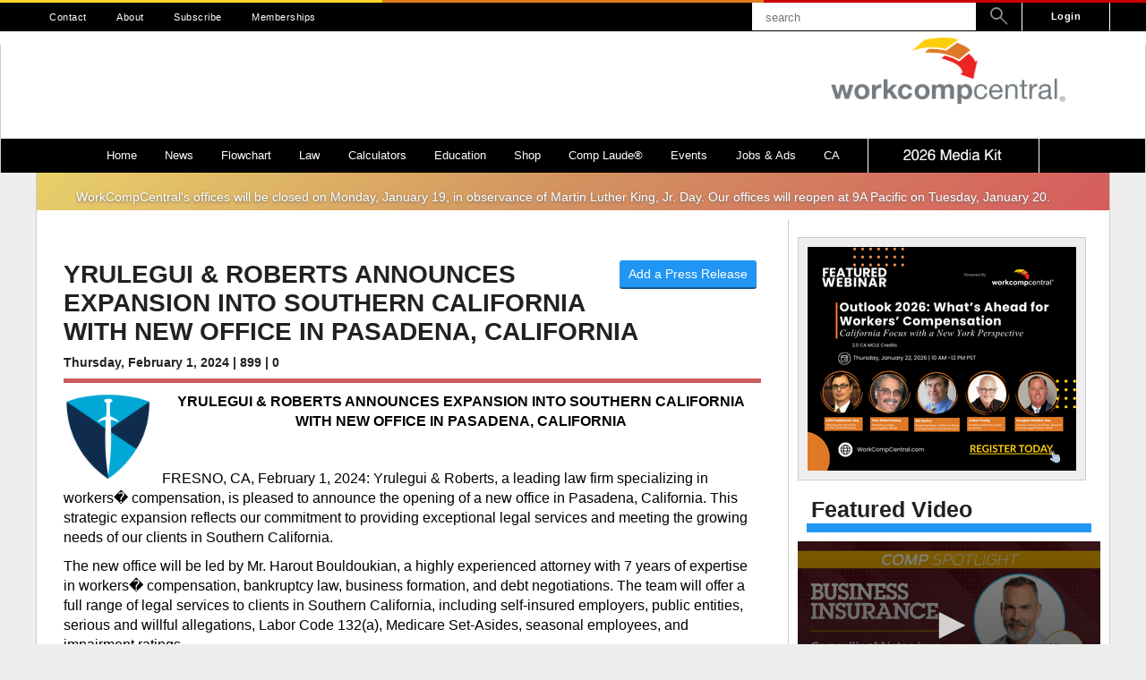

--- FILE ---
content_type: text/html; charset=UTF-8
request_url: https://www.workcompcentral.com/press-release/article/id/1008
body_size: 13676
content:
<!--

Main content

- Enclosed in a 7/10 section

-->


<!--

Sidebar

- Sidebar

-->



<!DOCTYPE html>
<html>

    <head>

        
    <meta charset="UTF-8">
    <meta name="viewport" content="width=device-width, initial-scale=1, maximum-scale=1">

    <title>Press Releases | WorkCompCentral</title>

	<link rel="shortcut icon" href="/favicon.ico" type="image/x-icon" />
	<link rel="apple-touch-icon" href="/apple-touch-icon.png" />
	<link rel="apple-touch-icon" sizes="57x57" href="/apple-touch-icon-57x57.png" />
	<link rel="apple-touch-icon" sizes="72x72" href="/apple-touch-icon-72x72.png" />
	<link rel="apple-touch-icon" sizes="76x76" href="/apple-touch-icon-76x76.png" />
	<link rel="apple-touch-icon" sizes="114x114" href="/apple-touch-icon-114x114.png" />
	<link rel="apple-touch-icon" sizes="120x120" href="/apple-touch-icon-120x120.png" />
	<link rel="apple-touch-icon" sizes="144x144" href="/apple-touch-icon-144x144.png" />
	<link rel="apple-touch-icon" sizes="152x152" href="/apple-touch-icon-152x152.png" />
	<link rel="apple-touch-icon" sizes="180x180" href="/apple-touch-icon-180x180.png" />
	<link rel="icon" sizes="192x192" href="/touch-icon-192x192.png">
    <link href="https://fonts.googleapis.com/css?family=Lato:300,400,700|Open+Sans:300,400,700" rel="stylesheet">

    <script src="https://kit.fontawesome.com/7c64266a19.js" crossorigin="anonymous"></script>


    <meta name="theme-color" content="#1F1F1F" />

    
        
        <link rel="stylesheet" href="//code.jquery.com/ui/1.12.1/themes/base/jquery-ui.css">

    
        
        <link rel="stylesheet" href="/css/all.css?1755551630">

        <script src="https://cdn.jwplayer.com/libraries/5bKBxdvT.js"></script>
    <script async src="https://www.googletagmanager.com/gtag/js?id=UA-29765404-1"></script>
    <script>
    window.dataLayer = window.dataLayer || [];
    function gtag(){dataLayer.push(arguments);}
    gtag('js', new Date());

    gtag('config', 'G-4X7JE1MNFS');
    gtag('config', 'UA-29765404-1');
    </script>

    <script>
        /*
        (function(i,s,o,g,r,a,m){i['GoogleAnalyticsObject']=r;i[r]=i[r]||function(){
        (i[r].q=i[r].q||[]).push(arguments)},i[r].l=1*new Date();a=s.createElement(o),
        m=s.getElementsByTagName(o)[0];a.async=1;a.src=g;m.parentNode.insertBefore(a,m)
        })(window,document,'script','//www.google-analytics.com/analytics.js','ga');

        ga('create', 'UA-29765404-1', 'auto');
        ga('send', 'pageview');
*/
        
        window.stripe_key = "pk_live_51HX8nqAXtZ6MjDB9LnYTyGQrHZf0rq8zm7sZKb6BzyJYLRWWflbd4DS0wahdbHtjEjr3kvY7ZNeYmbFLRsEdGt2b0014UNxwE0";


    </script>
    <script type="text/javascript">
	(function() {
	  var didInit = false;
	  function initMunchkin() {
	    if(didInit === false) {
	      didInit = true;
	      Munchkin.init('432-FXE-547', {"wsInfo":"j0hRc9jO"});
	    }
	  }
	  var s = document.createElement('script');
	  s.type = 'text/javascript';
	  s.async = true;
	  s.src = '//munchkin.marketo.net/munchkin.js';
	  s.onreadystatechange = function() {
	    if (this.readyState == 'complete' || this.readyState == 'loaded') {
	      initMunchkin();
	    }
	  };
	  s.onload = initMunchkin;
	  document.getElementsByTagName('head')[0].appendChild(s);
	})();
    </script>
    <script src=https://my.hellobar.com/32b837c3a381775d360b7acce7c7305ce6082902.js type="text/javascript" charset="utf-8" async="async"> </script>


    
        
        <script src="/js/bootstrap.js?1755551630"></script>

    
        
        <script src="/js/vendor.js?1755551634"></script>

    
        
        <script src="/js/util-lite.js?1755551634"></script>

    
        
        <script src="/js/all.js?1755551630"></script>

    
        
        <script src="https://ads.workcompcentral.com/ad-manager"></script>

    
        
        <script src="/js/news.js?1755551630"></script>

    
    
        <input type="hidden" name="history_id" value="0">

    
    <input type="hidden" name="_token" value="sFQ6w8pqHgPNcAbeWCK1gGsebUj1YIVeUf8sdYt7">


    </head>

  
    <body>

  
        
    <div id="login-full">
        <!-- Login Dropdown / Modal -->
<div class="profile-wrapper login-wrapper">

	<h3>Login</h3>

	<form method="POST" action="/login">
		<input type="hidden" name="_token" value="sFQ6w8pqHgPNcAbeWCK1gGsebUj1YIVeUf8sdYt7">

		<label for="username">Username</label>
		<input type="text" name="username" value="">

    
		<br>
		<label for="password">Password</label>
		<input type="password" name="password" value="">

    
		<h5 style="color:black; font-weight: 900;">Notice: Passwords are now case-sensitive</h5>
		<br>

		<div class="input-wrapper">
            
		</div>

		<input class="login-button" type="submit" value="Sign In">

	</form>

	<div class="wcc-spinner-wrapper">
	<div class="wcc-spinner">
		<div class="spinner outer"></div>
		<div class="spinner inner"></div>
		<div class="spinner middle"></div>
	</div>
</div>
</div>

<div class="profile-wrapper login-wrapper login-subwrapper">

	<h5><a href="/registration">Register a new account</a></h5>
	<h5><a href="/password/reset">Forgot your password?</a></h5>

	<i class="fa fa-arrow-circle-up" onclick="hideMobile();"></i>

</div>
    </div>


        
    <header class='header'>

        <div class="header-accent"><span></span><span></span><span></span></div>

<nav id="nav-top">

    <div class="nav-top-wrapper">

        <!-- Links -->
        <ul>

            
                
                <li class="nav-item ">
                    <a href="/contact/">
                        Contact
                    </a>
                </li>

            
                
                <li class="nav-item ">
                    <a href="/about/">
                        About
                    </a>
                </li>

            
                
                <li class="nav-item hidden">
                    <a href="tel:+18054840333">
                        805-484-0333
                    </a>
                </li>

            
                
                <li class="nav-item ">
                    <a href="/registration">
                        Subscribe
                    </a>
                </li>

            
                
                <li class="nav-item ">
                    <a href="/shop/subscriptions">
                        Memberships
                    </a>
                </li>

            
        </ul>

        <!-- User Menu / Login -->
        
            <a class="nav-login nav--secondary__login">Login</a>

        
        <!-- Cart Button -->
        <div v-if="numItems > 0 && !isCheckout" class="cart-button" @click="openCart">
            <!--<i class="fa fa-shopping-cart cart-button__icon" aria-hidden="true"></i>-->
            <img src="/images/cart.png" style="width:20px; heigth:20px; padding-top:6px; padding-right:3px;">
            <span class="cart-button__counter" v-html="numItems"></span>
        </div>

        <!-- Search Bar -->
        <form id="form-search" action="/search">

            <input type="text" name="term" placeholder="search"><a class="nav--secondary__search">
                <img src="/images/magnifier.png" style="width: 20px; height: 20px; margin-top: 5px;">

                <!-- <i class="fa fa-search" aria-hidden="true"></i>-->
            </a>

        </form>

    </div>

</nav>

<div class="wrapper">


	<!-- Full-Size Header -->
	<div id="header-content-full">
        <div class="header-content-container">
            <div class="header-content-container-left">
                                </div>

            <div class="header-content-container-right">
                
            <a href="/" class="header-logo-new">
                    <img src="/images/logo_no_subtext.png">
                    <!--
                    <span class="header-tagline">
                        Workers' Compensation Education, Courses, News, and Information
                    </span>
                -->
                </a>
            </div>
        </div>
	</div>

	<!-- Mobile Header -->
	<div id="header-content-mobile">

		<a class="mobile-logo" href="/">
            <img src="/images/good-logo.png" class="logo-img">
        </a>

        <div class="mobile-button closed" @click="menuOpen = true">
            <i class="fa fa-user-circle"></i>
        </div>

        <div class="mobile-button closed" @click="openCart">
            <!--<i class="fa fa-shopping-cart"></i>-->
            <img src="/images/cart.png" style="width:30px; heigth:30px;">
        </div>

        <div id="hamburger" class="mobile-button closed" action="nav-primary">

            <!--<i class="fa fa-bars"></i>-->

        <img src="/images/hamburger.png" style="width:30px; heigth:30px;">
        </div>
	</div>

	
	<div class="nav-wrapper">

    <nav id="nav-primary">

        <ul class="nav-horizontal-list">

            <!-- Mobile Login -->
            
                <li class="nav-item mobile-only nav-list-login">
                    <a href="#" class="nav__link--login nav-link">Login</a>
                </li>

            
            <!-- Mobile Search -->
            <li class="nav-item mobile-only">
                <div class="nav__link--search">
                    <form id="mobile-search" action="/search">
                        <input type="text" name="term" placeholder="search" class="nav-input"/>
                        <i class="fa fa-search" aria-hidden="true"></i>
                    </form>
                </div>
            </li>

            <!-- Main Nav -->
            
                <li class="nav-item">
                    <a href="/">Home</a>

                    <a class="nav-item-expand mobile-only" href="#" toggle="off">
                        <i class="fa fa-plus-square" aria-hidden="true"></i>
                    </a>

                    
                </li>

            
                <li class="nav-item">
                    <a href="/news">News</a>

                    <a class="nav-item-expand mobile-only" href="#" toggle="off">
                        <i class="fa fa-plus-square" aria-hidden="true"></i>
                    </a>

                    
                            <div class="nav-sub-wrapper">


                            
                                <ul class="nav-sub nav-vertical-list">

                                    
                                        
                                            
                                            <li class="nav-sub-item " parent="">
                                                                                                    <a href="/news/contact-reporter">Contact a Reporter</a>
                                                                                            </li>

                                        
                                    
                                        
                                            
                                            <li class="nav-sub-item " parent="">
                                                                                                    <a href="/press-release">Press Releases</a>
                                                                                            </li>

                                        
                                    
                                        
                                            
                                            <li class="nav-sub-item " parent="">
                                                                                                    <a href="/workcompworld">WCC&#039;s Work Comp World</a>
                                                                                            </li>

                                        
                                    
                                        
                                            
                                            <li class="nav-sub-item " parent="">
                                                                                                    <a href="/depaolo">David DePaolo</a>
                                                                                            </li>

                                        
                                    
                                        
                                            
                                            <li class="nav-sub-item " parent="">
                                                                                                    <a href="/news?type=insight">Industry Insights</a>
                                                                                            </li>

                                        
                                    
                                </ul>

                            
                        </div>

                    
                </li>

            
                <li class="nav-item">
                    <a href="https://flowchart.workcompcentral.com">Flowchart</a>

                    <a class="nav-item-expand mobile-only" href="#" toggle="off">
                        <i class="fa fa-plus-square" aria-hidden="true"></i>
                    </a>

                    
                </li>

            
                <li class="nav-item">
                    <a href="/law">Law</a>

                    <a class="nav-item-expand mobile-only" href="#" toggle="off">
                        <i class="fa fa-plus-square" aria-hidden="true"></i>
                    </a>

                    
                            <div class="nav-sub-wrapper">


                            
                                <ul class="nav-sub nav-vertical-list">

                                    
                                        
                                            
                                            <li class="nav-sub-item " parent="">
                                                                                                    <a href="https://flowchart.workcompcentral.com">Flowchart</a>
                                                                                            </li>

                                        
                                    
                                        
                                            
                                            <li class="nav-sub-item " parent="">
                                                                                                    <a href="/law/cases">Cases</a>
                                                                                            </li>

                                        
                                    
                                        
                                            
                                            <li class="nav-sub-item " parent="">
                                                                                                    <a href="/law/labor-codes">Codes</a>
                                                                                            </li>

                                        
                                    
                                        
                                            
                                            <li class="nav-sub-item " parent="">
                                                                                                    <a href="/law/regulations">Regulations</a>
                                                                                            </li>

                                        
                                    
                                        
                                            
                                            <li class="nav-sub-item " parent="">
                                                                                                    <a href="/panel/panel-search">Panels</a>
                                                                                            </li>

                                        
                                    
                                </ul>

                            
                                <ul class="nav-sub nav-vertical-list">

                                    
                                        
                                            
                                            <li class="nav-sub-item " parent="">
                                                                                                    <a href="/glossary">Glossary</a>
                                                                                            </li>

                                        
                                    
                                </ul>

                            
                        </div>

                    
                </li>

            
                <li class="nav-item">
                    <a href="/calculator/ca-sb863-pd-rating">Calculators</a>

                    <a class="nav-item-expand mobile-only" href="#" toggle="off">
                        <i class="fa fa-plus-square" aria-hidden="true"></i>
                    </a>

                    
                            <div class="nav-sub-wrapper">


                            
                                <ul class="nav-sub nav-vertical-list">

                                    
                                        
                                            
                                            <li class="nav-sub-item " parent="">
                                                                                                    <a href="https://ww3.workcompcentral.com/calculator/">* CLICK HERE FOR V3 CALCULATORS *</a>
                                                                                            </li>

                                        
                                    
                                        
                                            
                                            <li class="nav-sub-item " parent="">
                                                                                                    <a href="">-------------------------</a>
                                                                                            </li>

                                        
                                    
                                        
                                            
                                            <li class="nav-sub-item " parent="">
                                                                                                    <a href="/calculator/ca-sb863-pd-rating">PDRS SB 863</a>
                                                                                            </li>

                                        
                                    
                                        
                                            
                                            <li class="nav-sub-item " parent="">
                                                                                                    <a href="/calculator/ca-sb899-pd-rating">PDRS 2005</a>
                                                                                            </li>

                                        
                                    
                                        
                                            
                                            <li class="nav-sub-item " parent="">
                                                                                                    <a href="/calculator/ca-pd-rating">PDRS 1997</a>
                                                                                            </li>

                                        
                                    
                                        
                                            
                                            <li class="nav-sub-item " parent="">
                                                                                                    <a href="/calculator/pd_archives">My PD Ratings</a>
                                                                                            </li>

                                        
                                    
                                        
                                            
                                            <li class="nav-sub-item " parent="">
                                                                                                    <a href="/calculator/pd_rating_shortcuts">PDRS 1997 Shortcuts</a>
                                                                                            </li>

                                        
                                    
                                        
                                            
                                            <li class="nav-sub-item " parent="">
                                                                                                    <a href="/calculator/ca-multiple">Multiple/Combined Disability</a>
                                                                                            </li>

                                        
                                    
                                        
                                            
                                            <li class="nav-sub-item " parent="">
                                                                                                    <a href="/calculator/pd_oc_search">Standard &amp; Occupation</a>
                                                                                            </li>

                                        
                                    
                                        
                                            
                                            <li class="nav-sub-item " parent="">
                                                                                                    <a href="/calculator/occupation_code">Occupational Code Descriptions</a>
                                                                                            </li>

                                        
                                    
                                        
                                            
                                            <li class="nav-sub-item " parent="">
                                                                                                    <a href="/calculator/psychiatric">Psychiatric Disability</a>
                                                                                            </li>

                                        
                                    
                                </ul>

                            
                                <ul class="nav-sub nav-vertical-list">

                                    
                                        
                                            
                                            <li class="nav-sub-item " parent="">
                                                                                                    <a href="/calculator/ca-indemnity-stand-alone">Indemnity (Stand Alone)</a>
                                                                                            </li>

                                        
                                    
                                        
                                            
                                            <li class="nav-sub-item " parent="">
                                                                                                    <a href="https://ww3.workcompcentral.com/calculator/commutation_pd">Commutation PD</a>
                                                                                            </li>

                                        
                                    
                                        
                                            
                                            <li class="nav-sub-item " parent="">
                                                                                                    <a href="https://ww3.workcompcentral.com/calculator/ca-commutation-life">Commutation Life Pension</a>
                                                                                            </li>

                                        
                                    
                                        
                                            
                                            <li class="nav-sub-item " parent="">
                                                                                                    <a href="https://ww3.workcompcentral.com/calculator/ca-commutation-ptd">Commutation PTD</a>
                                                                                            </li>

                                        
                                    
                                        
                                            
                                            <li class="nav-sub-item " parent="">
                                                                                                    <a href="/calculator/ca-commutation-death">Commutation of Death Benefits</a>
                                                                                            </li>

                                        
                                    
                                        
                                            
                                            <li class="nav-sub-item " parent="">
                                                                                                    <a href="/calculator/commutation_all">PV of Award with Life Pension V4</a>
                                                                                            </li>

                                        
                                    
                                        
                                            
                                            <li class="nav-sub-item " parent="">
                                                                                                    <a href="https://ww3.workcompcentral.com/calculator/commutation_all">PV of Award with Life Pension V3</a>
                                                                                            </li>

                                        
                                    
                                        
                                            
                                            <li class="nav-sub-item " parent="">
                                                                                                    <a href="/calculator/pv_of_lp">PV of LP Tables</a>
                                                                                            </li>

                                        
                                    
                                        
                                            
                                            <li class="nav-sub-item " parent="">
                                                                                                    <a href="/calculator/death_benefits">Death Benefits</a>
                                                                                            </li>

                                        
                                    
                                        
                                            
                                            <li class="nav-sub-item " parent="">
                                                                                                    <a href="/calculator/temp_disab_rate">Temporary Total Disability</a>
                                                                                            </li>

                                        
                                    
                                </ul>

                            
                                <ul class="nav-sub nav-vertical-list">

                                    
                                        
                                            
                                            <li class="nav-sub-item " parent="">
                                                                                                    <a href="/calculator/interest_penalty">Interest and Penalty</a>
                                                                                            </li>

                                        
                                    
                                        
                                            
                                            <li class="nav-sub-item " parent="">
                                                                                                    <a href="/calculator/ca-saww">SAWW</a>
                                                                                            </li>

                                        
                                    
                                        
                                            
                                            <li class="nav-sub-item " parent="">
                                                                                                    <a href="/calculator/earn_calc">Earnings Calculator</a>
                                                                                            </li>

                                        
                                    
                                        
                                            
                                            <li class="nav-sub-item " parent="">
                                                                                                    <a href="/calculator/interest_on_awards">Interest on Awards</a>
                                                                                            </li>

                                        
                                    
                                        
                                            
                                            <li class="nav-sub-item " parent="">
                                                                                                    <a href="/calculator/days_between">Inclusive Indemnity Dates</a>
                                                                                            </li>

                                        
                                    
                                        
                                            
                                            <li class="nav-sub-item " parent="">
                                                                                                    <a href="/calculator/presentvalue_100">PV: Life Pension / 100% Award</a>
                                                                                            </li>

                                        
                                    
                                        
                                            
                                            <li class="nav-sub-item " parent="">
                                                                                                    <a href="/calculator/presentvalue">PV: PD, Medical, Other</a>
                                                                                            </li>

                                        
                                    
                                        
                                            
                                            <li class="nav-sub-item " parent="">
                                                                                                    <a href="/calculator/future_days">Future Dates / Days Between</a>
                                                                                            </li>

                                        
                                    
                                </ul>

                            
                        </div>

                    
                </li>

            
                <li class="nav-item">
                    <a href="/education">Education</a>

                    <a class="nav-item-expand mobile-only" href="#" toggle="off">
                        <i class="fa fa-plus-square" aria-hidden="true"></i>
                    </a>

                    
                            <div class="nav-sub-wrapper">


                            
                                <ul class="nav-sub nav-vertical-list">

                                    
                                        
                                            
                                            <li class="nav-sub-item " parent="">
                                                                                                    <a href="/education/my-courses">My Courses</a>
                                                                                            </li>

                                        
                                    
                                        
                                            
                                            <li class="nav-sub-item " parent="">
                                                                                                    <a href="/education/courses?category_id=42">Live Seminars</a>
                                                                                            </li>

                                        
                                    
                                        
                                            
                                            <li class="nav-sub-item " parent="">
                                                                                                    <a href="/education/courses?course_type=online">Online Courses</a>
                                                                                            </li>

                                        
                                    
                                        
                                            
                                            <li class="nav-sub-item " parent="">
                                                                                                    <a href="/education/courses?credit_type=5">QME Approved Courses</a>
                                                                                            </li>

                                        
                                    
                                        
                                            
                                            <li class="nav-sub-item " parent="">
                                                                                                    <a href="/education/courses?category_id=207">Free Online Courses</a>
                                                                                            </li>

                                        
                                    
                                        
                                            
                                            <li class="nav-sub-item " parent="">
                                                                                                    <a href="https://www.workcompcentral.com/landing/credential">Get Certified</a>
                                                                                            </li>

                                        
                                    
                                </ul>

                            
                                <ul class="nav-sub nav-vertical-list">

                                    
                                        
                                            
                                            <li class="nav-sub-item " parent="">
                                                                                                    <a href="/education/courses?category_id=43">Credentials and Bundles</a>
                                                                                            </li>

                                        
                                    
                                        
                                            
                                            <li class="nav-sub-item " parent="">
                                                                                                    <a href="/education/certifications?id=1">WCC Credentialed Claims Adjusters</a>
                                                                                            </li>

                                        
                                    
                                        
                                            
                                            <li class="nav-sub-item " parent="">
                                                                                                    <a href="/education/certifications?id=2">Hearing Representative</a>
                                                                                            </li>

                                        
                                    
                                        
                                            
                                            <li class="nav-sub-item " parent="">
                                                                                                    <a href="/education/certifications?id=3">Lien Representative</a>
                                                                                            </li>

                                        
                                    
                                        
                                            
                                            <li class="nav-sub-item " parent="">
                                                                                                    <a href="/education/certifications?id=4">Medical Bill Review Credential</a>
                                                                                            </li>

                                        
                                    
                                        
                                            
                                            <li class="nav-sub-item " parent="">
                                                                                                    <a href="/education/faculty">Faculty</a>
                                                                                            </li>

                                        
                                    
                                </ul>

                            
                        </div>

                    
                </li>

            
                <li class="nav-item">
                    <a href="/shop">Shop</a>

                    <a class="nav-item-expand mobile-only" href="#" toggle="off">
                        <i class="fa fa-plus-square" aria-hidden="true"></i>
                    </a>

                    
                            <div class="nav-sub-wrapper">


                            
                                <ul class="nav-sub nav-vertical-list">

                                    
                                        
                                            
                                            <li class="nav-sub-item " parent="">
                                                                                                    <a href="/profile/purchase-history">Renew Account / Purchase History</a>
                                                                                            </li>

                                        
                                    
                                        
                                            
                                            <li class="nav-sub-item " parent="">
                                                                                                    <a href="/shop/subscriptions">Memberships</a>
                                                                                            </li>

                                        
                                    
                                        
                                            
                                            <li class="nav-sub-item " parent="">
                                                                                                    <a href="/invoice/payment">Invoice Payment</a>
                                                                                            </li>

                                        
                                    
                                        
                                            
                                            <li class="nav-sub-item " parent="">
                                                                                                    <a href="/shop/premium-corporate">Premium Corporate</a>
                                                                                            </li>

                                        
                                    
                                        
                                            
                                            <li class="nav-sub-item " parent="">
                                                                                                    <a href="/shop#Flowcharts">Flowcharts</a>
                                                                                            </li>

                                        
                                    
                                        
                                            
                                            <li class="nav-sub-item " parent="">
                                                                                                    <a href="/shop#Books">Books</a>
                                                                                            </li>

                                        
                                    
                                        
                                            
                                            <li class="nav-sub-item " parent="">
                                                                                                    <a href="/shop#Edex%20Credit">Edex Credits</a>
                                                                                            </li>

                                        
                                    
                                </ul>

                            
                        </div>

                    
                </li>

            
                <li class="nav-item">
                    <a href="https://complaude.com">Comp Laude&reg;</a>

                    <a class="nav-item-expand mobile-only" href="#" toggle="off">
                        <i class="fa fa-plus-square" aria-hidden="true"></i>
                    </a>

                    
                            <div class="nav-sub-wrapper">


                            
                                <ul class="nav-sub nav-vertical-list">

                                    
                                        
                                            
                                            <li class="nav-sub-item " parent="">
                                                                                                    <a href="https://complaude.com">Register for CompLaude®</a>
                                                                                            </li>

                                        
                                    
                                        
                                            
                                            <li class="nav-sub-item " parent="">
                                                                                                    <a href="https://wcc-public-storage-4081.s3.us-west-1.amazonaws.com/gala/2021/finalists_2021.pdf">2021 Nominees/Finalists</a>
                                                                                            </li>

                                        
                                    
                                </ul>

                            
                                <ul class="nav-sub nav-vertical-list">

                                    
                                        
                                            
                                            <li class="nav-sub-item " parent="">
                                                                                                    <a href="https://wcc-public-storage-4081.s3-us-west-1.amazonaws.com/gala/2020/nominees.pdf">2020 Nominees/Finalists</a>
                                                                                            </li>

                                        
                                    
                                        
                                            
                                            <li class="nav-sub-item " parent="">
                                                                                                    <a href="https://forms.gle/LyyV6gfjDUTK13RG7">People&#039;s Choice Submission</a>
                                                                                            </li>

                                        
                                    
                                        
                                            
                                            <li class="nav-sub-item " parent="">
                                                                                                    <a href="https://www.complaude.com/sponsors?year=2020">2020 Sponsors &amp; Exhibitors</a>
                                                                                            </li>

                                        
                                    
                                </ul>

                            
                                <ul class="nav-sub nav-vertical-list">

                                    
                                        
                                            
                                            <li class="nav-sub-item " parent="">
                                                                                                    <a href="https://wcc-public-storage-4081.s3-us-west-1.amazonaws.com/gala/2019/2019_Nominees.pdf">2019 Nominees / Finalists</a>
                                                                                            </li>

                                        
                                    
                                        
                                            
                                            <li class="nav-sub-item " parent="">
                                                                                                    <a href="https://www.complaude.com">Register</a>
                                                                                            </li>

                                        
                                    
                                        
                                            
                                            <li class="nav-sub-item " parent="">
                                                                                                    <a href="https://s3-us-west-1.amazonaws.com/wcc-public-storage-4081/gala/2019/2019_Advisory_Board.pdf">2019 Advisory Board</a>
                                                                                            </li>

                                        
                                    
                                        
                                            
                                            <li class="nav-sub-item " parent="">
                                                                                                    <a href="https://www.complaude.com/sponsors?year=2019">2019 Sponsors &amp; Exhibitors</a>
                                                                                            </li>

                                        
                                    
                                        
                                            
                                            <li class="nav-sub-item " parent="">
                                                                                                    <a href="https://www.complaude.com/winners?year=2019">2019 Winners</a>
                                                                                            </li>

                                        
                                    
                                </ul>

                            
                                <ul class="nav-sub nav-vertical-list">

                                    
                                        
                                            
                                            <li class="nav-sub-item " parent="">
                                                                                                    <a href="https://www.complaude.com/winners?year=2018">2018 Award Winners</a>
                                                                                            </li>

                                        
                                    
                                        
                                            
                                            <li class="nav-sub-item " parent="">
                                                                                                    <a href="https://s3-us-west-1.amazonaws.com/wcc-public-storage-4081/gala/2018_nominees.png">2018 Nominees</a>
                                                                                            </li>

                                        
                                    
                                        
                                            
                                            <li class="nav-sub-item " parent="">
                                                                                                    <a href="https://www.complaude.com/photo-gallery?year=2018">2018 Photo Gallery</a>
                                                                                            </li>

                                        
                                    
                                        
                                            
                                            <li class="nav-sub-item " parent="">
                                                                                                    <a href="https://www.complaude.com/sponsors?year=2018">2018 Sponsors &amp; Exhibitors</a>
                                                                                            </li>

                                        
                                    
                                        
                                            
                                            <li class="nav-sub-item " parent="">
                                                                                                    <a href="https://s3-us-west-1.amazonaws.com/wcc-public-storage-4081/gala/2018/AB+Layoutv4.2.pdf">2018 Advisory Board</a>
                                                                                            </li>

                                        
                                    
                                        
                                            
                                            <li class="nav-sub-item " parent="">
                                                                                                    <a href="https://www.complaude.com/peoples-choice?year=2018">People&#039;s Choice Awards</a>
                                                                                            </li>

                                        
                                    
                                </ul>

                            
                                <ul class="nav-sub nav-vertical-list">

                                    
                                        
                                            <li class="nav-sub-item nav-sub-dropdown" toggle="off">

                                                    <a class="nav__link-dropdown" href="#">

                                                    <span>2017</span>
                                                    <i class="nav-dropdown-icon fa fa-caret-left"></i>
                                                </a>
                                            </li>

                                        
                                    
                                        
                                            
                                            <li class="nav-sub-item nav-item-hide" parent="2017">
                                                                                                    <a href="https://www.complaude.com/winners?year=2017">2017 Award Winners</a>
                                                                                            </li>

                                        
                                    
                                        
                                            
                                            <li class="nav-sub-item nav-item-hide" parent="2017">
                                                                                                    <a href="https://s3-us-west-1.amazonaws.com/wcc-public-storage-4081/gala/2017/gala_finalists.jpg">2017 Nominees</a>
                                                                                            </li>

                                        
                                    
                                        
                                            
                                            <li class="nav-sub-item nav-item-hide" parent="2017">
                                                                                                    <a href="https://www.complaude.com/photo-gallery?year=2017">2017 Photo Gallery</a>
                                                                                            </li>

                                        
                                    
                                        
                                            
                                            <li class="nav-sub-item nav-item-hide" parent="2017">
                                                                                                    <a href="https://www.complaude.com/sponsors?year=2017">2017 Sponsors &amp; Exhibitors</a>
                                                                                            </li>

                                        
                                    
                                        
                                            
                                            <li class="nav-sub-item nav-item-hide" parent="2017">
                                                                                                    <a href="https://s3-us-west-1.amazonaws.com/wcc-public-storage-4081/gala/2017/AdvisorFlyer_3.pdf">2017 Advisory Board</a>
                                                                                            </li>

                                        
                                    
                                        
                                            
                                            <li class="nav-sub-item nav-item-hide" parent="2017">
                                                                                                    <a href="https://www.complaude.com/peoples-choice?year=2017">People&#039;s Choice Awards</a>
                                                                                            </li>

                                        
                                    
                                        
                                            <li class="nav-sub-item nav-sub-dropdown" toggle="off">

                                                    <a class="nav__link-dropdown" href="#">

                                                    <span>2016</span>
                                                    <i class="nav-dropdown-icon fa fa-caret-left"></i>
                                                </a>
                                            </li>

                                        
                                    
                                        
                                            
                                            <li class="nav-sub-item nav-item-hide" parent="2016">
                                                                                                    <a href="https://www.complaude.com/winners?year=2016">2016 Award Winners</a>
                                                                                            </li>

                                        
                                    
                                        
                                            
                                            <li class="nav-sub-item nav-item-hide" parent="2016">
                                                                                                    <a href="https://wcc-public-storage-4081.s3-us-west-1.amazonaws.com/gala/2016/nominees_2016.pdf">2016 Nominees</a>
                                                                                            </li>

                                        
                                    
                                        
                                            
                                            <li class="nav-sub-item nav-item-hide" parent="2016">
                                                                                                    <a href="https://www.complaude.com/photo-gallery?year=2016">2016 Photo Gallery</a>
                                                                                            </li>

                                        
                                    
                                        
                                            <li class="nav-sub-item nav-sub-dropdown" toggle="off">

                                                    <a class="nav__link-dropdown" href="#">

                                                    <span>2015</span>
                                                    <i class="nav-dropdown-icon fa fa-caret-left"></i>
                                                </a>
                                            </li>

                                        
                                    
                                        
                                            
                                            <li class="nav-sub-item nav-item-hide" parent="2015">
                                                                                                    <a href="https://www.complaude.com/winners?year=2015">2015 Award Winners</a>
                                                                                            </li>

                                        
                                    
                                        
                                            
                                            <li class="nav-sub-item nav-item-hide" parent="2015">
                                                                                                    <a href="/gala/presidents-honor-roll/year/2015">President&#039;s Honor Role</a>
                                                                                            </li>

                                        
                                    
                                        
                                            
                                            <li class="nav-sub-item nav-item-hide" parent="2015">
                                                                                                    <a href="https://wcc-public-storage-4081.s3-us-west-1.amazonaws.com/gala/2015/nominees_2015.pdf">2015 Nominees</a>
                                                                                            </li>

                                        
                                    
                                        
                                            
                                            <li class="nav-sub-item nav-item-hide" parent="2015">
                                                                                                    <a href="https://www.complaude.com/photo-gallery?year=2015">2015 Photo Gallery</a>
                                                                                            </li>

                                        
                                    
                                        
                                            <li class="nav-sub-item nav-sub-dropdown" toggle="off">

                                                    <a class="nav__link-dropdown" href="#">

                                                    <span>2014</span>
                                                    <i class="nav-dropdown-icon fa fa-caret-left"></i>
                                                </a>
                                            </li>

                                        
                                    
                                        
                                            
                                            <li class="nav-sub-item nav-item-hide" parent="2014">
                                                                                                    <a href="https://www.complaude.com/winners?year=2014">2014 Award Winners</a>
                                                                                            </li>

                                        
                                    
                                        
                                            
                                            <li class="nav-sub-item nav-item-hide" parent="2014">
                                                                                                    <a href="https://www.complaude.com/photo-gallery?year=2014">2014 Photo Gallery</a>
                                                                                            </li>

                                        
                                    
                                        
                                            
                                            <li class="nav-sub-item nav-item-hide" parent="2014">
                                                                                                    <a href="/gala/dwight-johnson">Dwight Johnson&#039;s Story</a>
                                                                                            </li>

                                        
                                    
                                </ul>

                            
                        </div>

                    
                </li>

            
                <li class="nav-item">
                    <a href="/events">Events</a>

                    <a class="nav-item-expand mobile-only" href="#" toggle="off">
                        <i class="fa fa-plus-square" aria-hidden="true"></i>
                    </a>

                    
                </li>

            
                <li class="nav-item">
                    <a href="/job">Jobs & Ads</a>

                    <a class="nav-item-expand mobile-only" href="#" toggle="off">
                        <i class="fa fa-plus-square" aria-hidden="true"></i>
                    </a>

                    
                            <div class="nav-sub-wrapper">


                            
                                <ul class="nav-sub nav-vertical-list">

                                    
                                        
                                            
                                            <li class="nav-sub-item " parent="">
                                                                                                    <a href="/job">Available Jobs</a>
                                                                                            </li>

                                        
                                    
                                        
                                            
                                            <li class="nav-sub-item " parent="">
                                                                                                    <a href="/job">Advertise a Job</a>
                                                                                            </li>

                                        
                                    
                                        
                                            
                                            <li class="nav-sub-item " parent="">
                                                                                                    <a href="/press-release/create">Post Press Release</a>
                                                                                            </li>

                                        
                                    
                                        
                                            
                                            <li class="nav-sub-item " parent="">
                                                                                                    <a href="/advertising/advertising">Advertise With Us</a>
                                                                                            </li>

                                        
                                    
                                        
                                            
                                            <li class="nav-sub-item " parent="">
                                                                                                    <a href="/advertising/media-kit-form">Media Kit</a>
                                                                                            </li>

                                        
                                    
                                </ul>

                            
                        </div>

                    
                </li>

            
                <li class="nav-item">
                    <a href="#">CA</a>

                    <a class="nav-item-expand mobile-only" href="#" toggle="off">
                        <i class="fa fa-plus-square" aria-hidden="true"></i>
                    </a>

                    
                            <div class="nav-sub-wrapper">


                            
                                <ul class="nav-sub nav-vertical-list">

                                    
                                        
                                            
                                            <li class="nav-sub-item " parent="">
                                                                                                    <a href="/states/?state=46">Alabama</a>
                                                                                            </li>

                                        
                                    
                                        
                                            
                                            <li class="nav-sub-item " parent="">
                                                                                                    <a href="/states/?state=45">Alaska</a>
                                                                                            </li>

                                        
                                    
                                        
                                            
                                            <li class="nav-sub-item " parent="">
                                                                                                    <a href="/states/?state=1">Arizona</a>
                                                                                            </li>

                                        
                                    
                                        
                                            
                                            <li class="nav-sub-item " parent="">
                                                                                                    <a href="/states/?state=2">Arkansas</a>
                                                                                            </li>

                                        
                                    
                                        
                                            
                                            <li class="nav-sub-item " parent="">
                                                                                                    <a href="/states/?state=3">California</a>
                                                                                            </li>

                                        
                                    
                                        
                                            
                                            <li class="nav-sub-item " parent="">
                                                                                                    <a href="/states/?state=4">Colorado</a>
                                                                                            </li>

                                        
                                    
                                        
                                            
                                            <li class="nav-sub-item " parent="">
                                                                                                    <a href="/states/?state=5">Connecticut</a>
                                                                                            </li>

                                        
                                    
                                        
                                            
                                            <li class="nav-sub-item " parent="">
                                                                                                    <a href="/states/?state=6">Delaware</a>
                                                                                            </li>

                                        
                                    
                                        
                                            
                                            <li class="nav-sub-item " parent="">
                                                                                                    <a href="/states/?state=38">Florida</a>
                                                                                            </li>

                                        
                                    
                                        
                                            
                                            <li class="nav-sub-item " parent="">
                                                                                                    <a href="/states/?state=8">Georgia</a>
                                                                                            </li>

                                        
                                    
                                        
                                            
                                            <li class="nav-sub-item " parent="">
                                                                                                    <a href="/states/?state=44">Hawaii</a>
                                                                                            </li>

                                        
                                    
                                </ul>

                            
                                <ul class="nav-sub nav-vertical-list">

                                    
                                        
                                            
                                            <li class="nav-sub-item " parent="">
                                                                                                    <a href="/states/?state=49">Idaho</a>
                                                                                            </li>

                                        
                                    
                                        
                                            
                                            <li class="nav-sub-item " parent="">
                                                                                                    <a href="/states/?state=10">Illinois</a>
                                                                                            </li>

                                        
                                    
                                        
                                            
                                            <li class="nav-sub-item " parent="">
                                                                                                    <a href="/states/?state=11">Indiana</a>
                                                                                            </li>

                                        
                                    
                                        
                                            
                                            <li class="nav-sub-item " parent="">
                                                                                                    <a href="/states/?state=48">Iowa</a>
                                                                                            </li>

                                        
                                    
                                        
                                            
                                            <li class="nav-sub-item " parent="">
                                                                                                    <a href="/states/?state=50">Kansas</a>
                                                                                            </li>

                                        
                                    
                                        
                                            
                                            <li class="nav-sub-item " parent="">
                                                                                                    <a href="/states/?state=51">Kentucky</a>
                                                                                            </li>

                                        
                                    
                                        
                                            
                                            <li class="nav-sub-item " parent="">
                                                                                                    <a href="/states/?state=15">Louisiana</a>
                                                                                            </li>

                                        
                                    
                                        
                                            
                                            <li class="nav-sub-item " parent="">
                                                                                                    <a href="/states/?state=53">Maine</a>
                                                                                            </li>

                                        
                                    
                                        
                                            
                                            <li class="nav-sub-item " parent="">
                                                                                                    <a href="/states/?state=52">Maryland</a>
                                                                                            </li>

                                        
                                    
                                        
                                            
                                            <li class="nav-sub-item " parent="">
                                                                                                    <a href="/states/?state=42">Massachusetts</a>
                                                                                            </li>

                                        
                                    
                                        
                                            
                                            <li class="nav-sub-item " parent="">
                                                                                                    <a href="/states/?state=18">Michigan</a>
                                                                                            </li>

                                        
                                    
                                </ul>

                            
                                <ul class="nav-sub nav-vertical-list">

                                    
                                        
                                            
                                            <li class="nav-sub-item " parent="">
                                                                                                    <a href="/states/?state=55">Minnesota</a>
                                                                                            </li>

                                        
                                    
                                        
                                            
                                            <li class="nav-sub-item " parent="">
                                                                                                    <a href="/states/?state=20">Mississippi</a>
                                                                                            </li>

                                        
                                    
                                        
                                            
                                            <li class="nav-sub-item " parent="">
                                                                                                    <a href="/states/?state=21">Missouri</a>
                                                                                            </li>

                                        
                                    
                                        
                                            
                                            <li class="nav-sub-item " parent="">
                                                                                                    <a href="/states/?state=22">Montana</a>
                                                                                            </li>

                                        
                                    
                                        
                                            
                                            <li class="nav-sub-item " parent="">
                                                                                                    <a href="/states/?state=56">Nebraska</a>
                                                                                            </li>

                                        
                                    
                                        
                                            
                                            <li class="nav-sub-item " parent="">
                                                                                                    <a href="/states/?state=37">Nevada</a>
                                                                                            </li>

                                        
                                    
                                        
                                            
                                            <li class="nav-sub-item " parent="">
                                                                                                    <a href="/states/?state=23">New Hampshire</a>
                                                                                            </li>

                                        
                                    
                                        
                                            
                                            <li class="nav-sub-item " parent="">
                                                                                                    <a href="/states/?state=24">New Jersey</a>
                                                                                            </li>

                                        
                                    
                                        
                                            
                                            <li class="nav-sub-item " parent="">
                                                                                                    <a href="/states/?state=25">New Mexico</a>
                                                                                            </li>

                                        
                                    
                                        
                                            
                                            <li class="nav-sub-item " parent="">
                                                                                                    <a href="/states/?state=40">New York</a>
                                                                                            </li>

                                        
                                    
                                        
                                            
                                            <li class="nav-sub-item " parent="">
                                                                                                    <a href="/states/?state=26">North Carolina</a>
                                                                                            </li>

                                        
                                    
                                </ul>

                            
                                <ul class="nav-sub nav-vertical-list">

                                    
                                        
                                            
                                            <li class="nav-sub-item " parent="">
                                                                                                    <a href="/states/?state=27">North Dakota</a>
                                                                                            </li>

                                        
                                    
                                        
                                            
                                            <li class="nav-sub-item " parent="">
                                                                                                    <a href="/states/?state=28">Ohio</a>
                                                                                            </li>

                                        
                                    
                                        
                                            
                                            <li class="nav-sub-item " parent="">
                                                                                                    <a href="/states/?state=63">Oklahoma</a>
                                                                                            </li>

                                        
                                    
                                        
                                            
                                            <li class="nav-sub-item " parent="">
                                                                                                    <a href="/states/?state=30">Oregon</a>
                                                                                            </li>

                                        
                                    
                                        
                                            
                                            <li class="nav-sub-item " parent="">
                                                                                                    <a href="/states/?state=41">Pennsylvania</a>
                                                                                            </li>

                                        
                                    
                                        
                                            
                                            <li class="nav-sub-item " parent="">
                                                                                                    <a href="/states/?state=57">Rhode Island</a>
                                                                                            </li>

                                        
                                    
                                        
                                            
                                            <li class="nav-sub-item " parent="">
                                                                                                    <a href="/states/?state=43">South Carolina</a>
                                                                                            </li>

                                        
                                    
                                        
                                            
                                            <li class="nav-sub-item " parent="">
                                                                                                    <a href="/states/?state=58">South Dakota</a>
                                                                                            </li>

                                        
                                    
                                        
                                            
                                            <li class="nav-sub-item " parent="">
                                                                                                    <a href="/states/?state=31">Tennessee</a>
                                                                                            </li>

                                        
                                    
                                        
                                            
                                            <li class="nav-sub-item " parent="">
                                                                                                    <a href="/states/?state=39">Texas</a>
                                                                                            </li>

                                        
                                    
                                        
                                            
                                            <li class="nav-sub-item " parent="">
                                                                                                    <a href="/states/?state=66">Utah</a>
                                                                                            </li>

                                        
                                    
                                </ul>

                            
                                <ul class="nav-sub nav-vertical-list">

                                    
                                        
                                            
                                            <li class="nav-sub-item " parent="">
                                                                                                    <a href="/states/?state=32">Vermont</a>
                                                                                            </li>

                                        
                                    
                                        
                                            
                                            <li class="nav-sub-item " parent="">
                                                                                                    <a href="/states/?state=33">Virginia</a>
                                                                                            </li>

                                        
                                    
                                        
                                            
                                            <li class="nav-sub-item " parent="">
                                                                                                    <a href="/states/?state=34">Washington</a>
                                                                                            </li>

                                        
                                    
                                        
                                            
                                            <li class="nav-sub-item " parent="">
                                                                                                    <a href="/states/?state=35">West Virginia</a>
                                                                                            </li>

                                        
                                    
                                        
                                            
                                            <li class="nav-sub-item " parent="">
                                                                                                    <a href="/states/?state=36">Wisconsin</a>
                                                                                            </li>

                                        
                                    
                                        
                                            
                                            <li class="nav-sub-item " parent="">
                                                                                                    <a href="/states/?state=59">Wyoming</a>
                                                                                            </li>

                                        
                                    
                                        
                                            
                                            <li class="nav-sub-item " parent="">
                                                                                                    <a href="/states/?state=65">District of Columbia</a>
                                                                                            </li>

                                        
                                    
                                </ul>

                            
                        </div>

                    
                </li>

            


            <!-- Show footer navs in mobile dropdown -->
            
                <li class="nav-item mobile-only">

                    <a href="/">Terms of Use</a>

                    <a class="nav-item-expand mobile-only" href="#" toggle="off">
                        <i class="fa fa-plus-square" aria-hidden="true"></i>
                    </a>

                    
                        <div class="nav-sub-wrapper">

                            
                                <ul  class="nav-sub nav-vertical-list">

                                    <li class="nav-sub-item">
                                        <a href="/terms-of-service">Service Terms</a>
                                    </li>

                                </ul>

                            
                                <ul  class="nav-sub nav-vertical-list">

                                    <li class="nav-sub-item">
                                        <a href="/privacy-policy">Privacy Policy</a>
                                    </li>

                                </ul>

                            
                                <ul  class="nav-sub nav-vertical-list">

                                    <li class="nav-sub-item">
                                        <a href="/disclaimers">Disclaimers</a>
                                    </li>

                                </ul>

                            
                        </div>

                    
                </li>

             
                <li class="nav-item mobile-only">

                    <a href="/">Contact Us</a>

                    <a class="nav-item-expand mobile-only" href="#" toggle="off">
                        <i class="fa fa-plus-square" aria-hidden="true"></i>
                    </a>

                    
                        <div class="nav-sub-wrapper">

                            
                                <ul  class="nav-sub nav-vertical-list">

                                    <li class="nav-sub-item">
                                        <a href="/contact">Contact Info</a>
                                    </li>

                                </ul>

                            
                                <ul  class="nav-sub nav-vertical-list">

                                    <li class="nav-sub-item">
                                        <a href="/advertising/advertising">Advertising</a>
                                    </li>

                                </ul>

                            
                        </div>

                    
                </li>

             
                <li class="nav-item mobile-only">

                    <a href="/">WCC Network</a>

                    <a class="nav-item-expand mobile-only" href="#" toggle="off">
                        <i class="fa fa-plus-square" aria-hidden="true"></i>
                    </a>

                    
                        <div class="nav-sub-wrapper">

                            
                                <ul  class="nav-sub nav-vertical-list">

                                    <li class="nav-sub-item">
                                        <a href="https://www.workcompjobs.com">WorkCompJobs</a>
                                    </li>

                                </ul>

                            
                                <ul  class="nav-sub nav-vertical-list">

                                    <li class="nav-sub-item">
                                        <a href="https://www.complaude.com">Comp Laude® Awards &amp; Gala</a>
                                    </li>

                                </ul>

                            
                        </div>

                    
                </li>

             
             <!-- Show top navs in mobile dropdown -->
            
                
             
                
                    <li class="nav-item mobile-only">

                        <a href="/about/">About</a>

                        <a class="nav-item-expand mobile-only" href="#" toggle="off">
                                                    </a>

                    </li>

                
             
                
             
                
                    <li class="nav-item mobile-only">

                        <a href="/registration">Subscribe</a>

                        <a class="nav-item-expand mobile-only" href="#" toggle="off">
                                                    </a>

                    </li>

                
             
                
                    <li class="nav-item mobile-only">

                        <a href="/shop/subscriptions">Memberships</a>

                        <a class="nav-item-expand mobile-only" href="#" toggle="off">
                                                    </a>

                    </li>

                
                             <li class="nav-item media-kit-button">
                    <a target="_blank" href="/advertising/media-kit-form">
                        <img src="https://wcc-public-storage-4081.s3-us-west-1.amazonaws.com/images_v4/media_kit/media-kit-2026.png">
                    </a>

                </li>

                


        </ul>

    </nav>

</div>

</div>

<cart></cart>

    </header>

    <div class="overlay"></div>


        <div class="content">

            
    <script>

		$(document).ready(function() {

			var promoData = {"id":57,"message":"WorkCompCentral's offices will be closed on Monday, January 19, in observance of Martin Luther King, Jr. Day. Our offices will reopen at 9A Pacific on Tuesday, January 20.","color":"linear-gradient(135deg, #e8d06a 0%, #d29260 50%, #d65c5e 100%)","textcolor":"#ffffff","icon":"fa fa-exclamation-triangle","link":"","on":"true"};

			promoData.message = promoData.message.replace('\n', '<br>');

			window.promotion = new PromoBar($('#promo-bar'), promoData);

		});

	</script>


<div id="promo-bar"></div>

            <div id="content-wrapper" class="flex-stretch">

                
    <section class="column--main col-7-10">

        
    
        <script type="text/javascript">
            var controller = 'press-release';
            var id = '';
        </script>
        <article class="news-article">

            <!-- News Search Banner Ad -->
            <div class="news_banner pad-10-0 pr_banner">
                                                            <div class="ad_border box white">
    <div style="text-align:center;">
            </div>
</div>

                                                </div>

            <a href="/press-release/create/" style="float:right;">
                <button class="btn">Add a Press Release</button>
            </a>
                        <h1 class="news-article__title">YRULEGUI &amp; ROBERTS ANNOUNCES EXPANSION INTO SOUTHERN CALIFORNIA WITH NEW OFFICE IN PASADENA, CALIFORNIA</h1>
            <h3 class="news-article__subtitle">
                Thursday, February 1, 2024
                | <i class="fa fa-eye" aria-hidden="true"></i> 899
                | <i class="fa fa-comment-o" aria-hidden="true"></i> 0
                <!-- Re-enable if we start tracking PR min read -->
                <!--|  min read-->
            </h3>

            

            <p class="news-article__body">
                <h3><img alt="" src="https://wcc-public-storage-4081.s3.us-west-1.amazonaws.com/press_release/rjy-icon-color.jpg" style="float:left; height:100px; margin-right:10px; width:100px" /></h3>

<p style="text-align:center"><span style="font-size:medium"><span style="font-family:Calibri,sans-serif"><span style="color:#000000"><strong>YRULEGUI &amp; ROBERTS ANNOUNCES EXPANSION INTO SOUTHERN CALIFORNIA </strong></span></span></span><strong><span style="font-size:12pt"><span style="font-family:Calibri,sans-serif">WITH NEW OFFICE IN PASADENA, CALIFORNIA</span></span></strong></p>

<p style="text-align:center">&nbsp;</p>

<p><span style="font-size:medium"><span style="font-family:Calibri,sans-serif"><span style="color:#000000">FRESNO, CA, February 1, 2024: Yrulegui &amp; Roberts, a leading law firm specializing in workers� compensation, is pleased to announce the opening of a new office in Pasadena, California. This strategic expansion reflects our commitment to providing exceptional legal services and meeting the growing needs of our clients in Southern California.</span></span></span></p>

<p><span style="font-size:medium"><span style="font-family:Calibri,sans-serif"><span style="color:#000000">The new office will be led by Mr. Harout Bouldoukian, a highly experienced attorney with 7 years of expertise in workers� compensation, bankruptcy law, business formation, and debt negotiations. The team will offer a full range of legal services to clients in Southern California, including self-insured employers, public entities, serious and willful allegations, Labor Code 132(a), Medicare Set-Asides, seasonal employees, and impairment ratings. </span></span></span></p>

<p><span style="font-size:medium"><span style="font-family:Calibri,sans-serif"><span style="color:#000000">&quot;In expanding to Pasadena, we are&nbsp;not just opening a new office; we are&nbsp;opening doors to deeper relationships and enhanced service for our Southern California clients. Harout Bouldoukian&#39;s leadership in this new location reinforces our dedication to providing top-notch legal expertise across the board. This move represents our firm&#39;s ongoing commitment to excellence and our proactive approach to meet the evolving needs of those we serve,� said Steve Roberts, Managing Partner at Yrulegui &amp; Roberts.</span></span></span></p>

<p><span style="font-size:medium"><span style="font-family:Calibri,sans-serif"><span style="color:#000000"><strong>About Yrulegui &amp; Roberts</strong></span></span></span></p>

<p><span style="font-size:medium"><span style="font-family:Calibri,sans-serif"><span style="color:#000000">Yrulegui &amp; Roberts has been serving clients for over 40 years with representation of insurance companies, third party administrators, self-insureds, public entities, JPA�s, and employers in all aspects of workers� compensation and third-party subrogation cases. This includes representing employers in claims under Labor Code 132(a) and serious willful petitions. We also handle workers� compensation cases before the following Appeals Board district offices: Anaheim, Bakersfield, Fresno, Lodi, Long Beach, Los Angeles, Marina Del Rey, Oxnard, Pomona, Redding, Riverside, Sacramento, Salinas, San Bernadino, San Diego, San Jose, San Luis Obispo, Santa Ana, Santa Barbara, and Van Nuys. </span></span></span></p>

<p>&nbsp;</p>

<p><span style="font-size:medium"><span style="font-family:Calibri,sans-serif"><span style="color:#000000">For more information, contact Yrulegui &amp; Roberts Managing Partners: </span></span></span></p>

<p><span style="font-size:medium"><span style="font-family:Calibri,sans-serif"><span style="color:#000000">Steve Roberts | Joseph Yrulegui</span></span></span></p>

<p><span style="font-size:medium"><span style="font-family:Calibri,sans-serif"><span style="color:#000000">559.222.0660</span></span></span></p>

<p><span style="font-size:medium"><span style="font-family:Calibri,sans-serif"><span style="color:#000000">www.rjylaw.com</span></span></span></p>

<p>&nbsp;</p>

            </p>
            <div class="clearfix"></div>
        </article>

    

        <div class="three_ads">
    
    </div>



    </section>


                
    <aside id="right-sidebar" class="column--right col-3-10">

    <div style="margin-top: 20px;">
        <div class="ad_border box white">
    <div style="text-align:center;">
                    <a class="wcc_ad" id="wcc_ad_1139_30" href="https://www.workcompcentral.com/education/show-course-details?course_pk=1426" target="_blank">
                <img src="https://wcc-public-storage-4081.s3.us-west-1.amazonaws.com/ads/banners/Outlook%202026%20V2%20copy.png" border="0" alt="" />
            </a>
            </div>
</div>

    </div>

    <div class="category__title-wrapper">
        <h2 class="category__title category__title--blue">
                Featured Video
        </h2>
    </div>
    <div style="padding-bottom: 10px; padding-left: 0px; font-size: 0.9em; font-weight: bold;">
       <div id="myElement"></div>

        <script>
            jwplayer("myElement").setup({
            "playlist": "https://cdn.jwplayer.com/v2/playlists/GM66SeHN?format=json",
                "skin": {
                    "name": "myskin",
                    "controlbar": {

                        "background": "rgba(241,15,238,0)",
                        "icons": "rgba(255,255,255,0.8)",
                        "iconsActive": "#FFFFFF",
                        "text": "#FFFFFF"
                    },
                    "menus": {
                        "background": "#333333",
                        "text": "rgba(255,255,255,0.8)",
                        "textActive": "#FFFFFF"
                    },
                    "timeslider": {
                        "progress": "#f1c40f",
                        "rail": "rgba(255,255,255,0.3)"
                    },
                    "tooltips": {
                        "background": "#ffffff",
                        "text": "#000000"
                    }
                }
            });
        </script>

        Comp Spotlight
    </div>


    <div class="category__title-wrapper">
    <h2 class="category__title category__title--yellow">Most Viewed</h2>
</div>


    

    <article class="news-item col-1-1" >

        <a class="news-item__title" href="/news/article/id/a93da8f4146a34319dfe0c85a7737f2af55459b5">

    
        <h3 class="order_num text-dimgray colfix-1-10">1</h3>

    
    <h5 class="colfix-7-10 title-text">
    
    CA - WCAB: Deductions for Attorney Fees End When Award Is Satisfied


    
    
      <!--<div class="view-count-text">628 views</div>-->

    </h5>

    <div class="colfix-2-10 thumb-wrapper">
      <img class="lazy thumb-img" data-original="/fileupload/uploads/crop2026-01-09-025815attorney fees.jpg" />
    </div>

</a>

    </article>


    

    <article class="news-item col-1-1" >

        <a class="news-item__title" href="/news/article/id/ae4f69f5f5f1cc90cfc3156c5942d69eda4c3f37">

    
        <h3 class="order_num text-dimgray colfix-1-10">2</h3>

    
    <h5 class="colfix-7-10 title-text">
    
    CA - 6th DCA: No Equitable Tolling Without Record Showing Attempt to Meet Deadline


    
    
      <!--<div class="view-count-text">437 views</div>-->

    </h5>

    <div class="colfix-2-10 thumb-wrapper">
      <img class="lazy thumb-img" data-original="/fileupload/uploads/crop2026-01-14-050402California law.jpg" />
    </div>

</a>

    </article>


    

    <article class="news-item col-1-1" >

        <a class="news-item__title" href="/news/article/id/dab8978b95295aa53e7946347dd4e73fa04c4c17">

    
        <h3 class="order_num text-dimgray colfix-1-10">3</h3>

    
    <h5 class="colfix-7-10 title-text">
    
    CA - Budget Would Boost SIBTF Staff; Vetoed Reform Bill Returns


    
    
      <!--<div class="view-count-text">326 views</div>-->

    </h5>

    <div class="colfix-2-10 thumb-wrapper">
      <img class="lazy thumb-img" data-original="/fileupload/uploads/crop2026-01-13-045228California capitol.jpg" />
    </div>

</a>

    </article>


    

    <article class="news-item col-1-1" >

        <a class="news-item__title" href="/news/article/id/0348735e6fe7d8c1e478467f81c45c9c5f080ff4">

    
        <h3 class="order_num text-dimgray colfix-1-10">4</h3>

    
    <h5 class="colfix-7-10 title-text">
    
    CA - Losses Climb for Public Self-Insureds; Claim Count Drops


    
    
      <!--<div class="view-count-text">189 views</div>-->

    </h5>

    <div class="colfix-2-10 thumb-wrapper">
      <img class="lazy thumb-img" data-original="/fileupload/uploads/crop2026-01-12-034540chart graph laptop.jpg" />
    </div>

</a>

    </article>


    

    <article class="news-item col-1-1" >

        <a class="news-item__title" href="/news/article/id/0fb09ffea3df1e8c67a96463d9ceb136bfa25886">

    
        <h3 class="order_num text-dimgray colfix-1-10">5</h3>

    
    <h5 class="colfix-7-10 title-text">
    
    CA - Conclusory Statements About Misclassification, Negligence Don&#039;t Defeat Summary Judgment


    
    
      <!--<div class="view-count-text">130 views</div>-->

    </h5>

    <div class="colfix-2-10 thumb-wrapper">
      <img class="lazy thumb-img" data-original="/fileupload/uploads/crop2026-01-12-043052California law.jpg" />
    </div>

</a>

    </article>


    

    <article class="news-item col-1-1" >

        <a class="news-item__title" href="/news/article/id/a6bbebc1c407d864fc1140118a121e8d90c7a2f4">

    
        <h3 class="order_num text-dimgray colfix-1-10">6</h3>

    
    <h5 class="colfix-7-10 title-text">
    
    IA - Exclusivity Doesn&#039;t Bar Widow&#039;s Gross Negligence Claims for Husband&#039;s Murder


    
    
      <!--<div class="view-count-text">84 views</div>-->

    </h5>

    <div class="colfix-2-10 thumb-wrapper">
      <img class="lazy thumb-img" data-original="/fileupload/uploads/crop2026-01-12-041905lawsuit2.jpg" />
    </div>

</a>

    </article>


    

    <article class="news-item col-1-1" >

        <a class="news-item__title" href="/news/article/id/085eca62a4fbcc6de8fb2fcb345c1be746ced44a">

    
        <h3 class="order_num text-dimgray colfix-1-10">7</h3>

    
    <h5 class="colfix-7-10 title-text">
    
    OH - Split Court Says Company&#039;s Former Owner Entitled to Comp Dividend Checks


    
    
      <!--<div class="view-count-text">48 views</div>-->

    </h5>

    <div class="colfix-2-10 thumb-wrapper">
      <img class="lazy thumb-img" data-original="/fileupload/uploads/crop2026-01-15-030139dividend.jpg" />
    </div>

</a>

    </article>


    

    <article class="news-item col-1-1" >

        <a class="news-item__title" href="/news/article/id/b6c32bacbe00c7266458b8c96a48dd0b26dd7b2d">

    
        <h3 class="order_num text-dimgray colfix-1-10">8</h3>

    
    <h5 class="colfix-7-10 title-text">
    
    NE - Bill Would Detail How to Count Losses for Experience Rating Deductible Policies 


    
    
      <!--<div class="view-count-text">25 views</div>-->

    </h5>

    <div class="colfix-2-10 thumb-wrapper">
      <img class="lazy thumb-img" data-original="/fileupload/uploads/crop2026-01-15-031358insurance copy.jpg" />
    </div>

</a>

    </article>


    

    <article class="news-item col-1-1" >

        <a class="news-item__title" href="/news/article/id/0b0acb5e920f18179c9292f92f0cf32910861df7">

    
        <h3 class="order_num text-dimgray colfix-1-10">9</h3>

    
    <h5 class="colfix-7-10 title-text">
           <img src="https://wcc-public-storage-4081.s3.us-west-1.amazonaws.com/news_images/bi-icon.png" width="18">
    
    NJ - Lawmakers to Consider Barring Comp for Undocumented or Intoxicated Workers


    
    
      <!--<div class="view-count-text">24 views</div>-->

    </h5>

    <div class="colfix-2-10 thumb-wrapper">
      <img class="lazy thumb-img" data-original="/fileupload/uploads/crop2026-01-14-022239drug test2.jpg" />
    </div>

</a>

    </article>


    

    <article class="news-item col-1-1" >

        <a class="news-item__title" href="/news/article/id/ad29e78a2385eabccfc406575610807a08f3e18c">

    
        <h3 class="order_num text-dimgray colfix-1-10">10</h3>

    
    <h5 class="colfix-7-10 title-text">
           <img src="https://wcc-public-storage-4081.s3.us-west-1.amazonaws.com/news_images/bi-icon.png" width="18">
    
    MS - Lawmakers Introduce Competing Comp Benefits Overhauls


    
    
      <!--<div class="view-count-text">20 views</div>-->

    </h5>

    <div class="colfix-2-10 thumb-wrapper">
      <img class="lazy thumb-img" data-original="/fileupload/uploads/crop2026-01-09-044514claim form.jpg" />
    </div>

</a>

    </article>


<div class="clearfix"></div>

    <article class="news-item">
        <div class="ad_border box white">
    <div style="text-align:center;">
                    <a class="wcc_ad" id="wcc_ad_1115_31" href="https://www.texasmutual.com/gotyourback?utm_source=BIWCC&amp;utm_medium=Banners&amp;utm_campaign=BarrowofFun" target="_blank">
                <img src="https://wcc-public-storage-4081.s3.us-west-1.amazonaws.com/ads/banners/TXMA_Barrow_of_Fun_300x250_Final_Banner%20_Ad_ros.gif" border="0" alt="" />
            </a>
            </div>
</div>

    </article>

    
    <div class="category__title-wrapper">
        <h2 class="category__title category__title--green">Special Report</h2>
    </div>

    <div style="padding-left: 12px; font-size: 0.9em; font-weight: bold;">

        <a href="https://info.businessinsurance.com/WCC-ChronicPain_January2023.html"><img
        src="https://wcc-public-storage-4081.s3.us-west-1.amazonaws.com/images_v4/chronic_pain_special_report_291x450AdWCC.jpg"></a>
    </div>

    <div class="category__title-wrapper">
  <h2 class="category__title category__title--orange">Featured Courses</h2>
</div>

  
    <ul class="link-list-container -dotted-separator">

      <li class="link-dotted-separator">
  <a href="/education/show-course-details?course_pk=1425">
    <h5>Online: 2025 WorkCompCentral Annual Rating Workshop</h5>
  </a>
</li>
<li class="link-dotted-separator">
  <a href="/education/show-course-details?course_pk=1351">
    <h5>Online: An Insiders Analysis of the AMA Guides and Case Law Update</h5>
  </a>
</li>
<li class="link-dotted-separator">
  <a href="/education/show-course-details?course_pk=1333">
    <h5>Online: Online 40-Hour CA Medical Bill Review Training</h5>
  </a>
</li>
<li class="link-dotted-separator">
  <a href="/education/show-course-details?course_pk=1366">
    <h5>Online: PEO&#039;s: Professional Employer Organizations = A Shell Game? and Prosecution &amp; Defense of UE Cases</h5>
  </a>
</li>
<li class="link-dotted-separator">
  <a href="/education/show-course-details?course_pk=1358">
    <h5>Online: 2022 CA Case Law and WCAB Rules Update</h5>
  </a>
</li>

    </ul>

    <div class="bottom-links-container">
      <a href="/education/">Workers' Compensation Education</a>
      <a href="/education/"
        class="more-link-arrow"
        title="Workers' Compensation Courses">
        <span class="more-text">more</span>
        <i class="fa fa-caret-right" aria-hidden="true"></i>
      </a>
    </div>

  
    <div class="category__title-wrapper">
  <h2 class="category__title category__title--orange">Jobs</h2>
</div>

  
    <ul class="link-list-container">

      <li>
	<a href="https://www.workcompjobs.com?job=3286">
		<h5>WORKERS COMPENSATION DEFENSE ATTORNEY (REMOTE)</h5>
		<h5 class="subheader">California, USA | Legal, Insurance</h5>
	</a>
</li>
<li>
	<a href="https://www.workcompjobs.com?job=3287">
		<h5>Associate Attorney</h5>
		<h5 class="subheader">Southern California, CA, USA | Legal</h5>
	</a>
</li>
<li>
	<a href="https://www.workcompjobs.com?job=3281">
		<h5>ATTORNEY - Workers Comp Defense</h5>
		<h5 class="subheader">Riverside, CA, USA | Legal</h5>
	</a>
</li>
<li>
	<a href="https://www.workcompjobs.com?job=3282">
		<h5>Legal Assistant/Paralegal–Workers’ Comp</h5>
		<h5 class="subheader">3685 Main St ste 250, Riverside, CA, USA | Legal</h5>
	</a>
</li>
<li>
	<a href="https://www.workcompjobs.com?job=3283">
		<h5>Attorney for Northern California</h5>
		<h5 class="subheader">Northern California, CA, USA | Legal</h5>
	</a>
</li>

    </ul>

    <div class="bottom-links-container">
      <a href="https://www.workcompjobs.com"
        class="link">Workers' Compensation Jobs</a>
      <a href="https://www.workcompjobs.com"
        class="more-link-arrow"
        title="Workers' Compensation Courses">
        <span class="more-text link">more</span>
        <i class="fa fa-caret-right" aria-hidden="true"></i>
      </a>

      <br><br>

      <a class="sidebar-box__button -orange" href="https://www.workcompjobs.com/employer/post-job">
        <div>Post <b>Your Job Ad</b> Here!</div>
        <i class="fa fa-arrow-right"></i>
      </a>

    </div>

  
    
    <div class="category__title-wrapper">
  <h2 class="category__title category__title--blue">Upcoming Events</h2>
</div>

  
    <ul class="link-list-container">

      <li>
  <h5>Jan 22, 2026</h5>
  <a href="/events?id=69444fe035b22"><h4>Outlook 2026: What’s Ahead for Workers’ Compensation</h4></a>
  <p>WorkCompCentral is hosting a 120-minute, CA MCLE–accredited live webinar on January 22, 2026 (ti&nbsp;&hellip;</p>
</li>
<li>
  <h5>Mar 3-4, 2026</h5>
  <a href="/events?id=69308ecc3f65f"><h4>Save The Date! WCRI’s 2026 Annual Conference</h4></a>
  <p>Registration will open up in the coming months. We'll see you there!

- Leading national workers'&nbsp;&hellip;</p>
</li>
<li>
  <h5>Mar 5-6, 2026</h5>
  <a href="/events?id=6930947ebb49e"><h4>DWC’s 33rd Annual Educational Conference</h4></a>
  <p>Register Now!

2026 conference topics:

DWC Update
AI with a Claims Focus
Medical and Legal Ethics&nbsp;&hellip;</p>
</li>

    </ul>

    <div class="bottom-links-container">
      <a href="/events/">Workers' Compensation Events</a>
      <a href="/events/"
        class="more-link-arrow"
        title="Workers' Compensation Events">
        <span class="more-text">more</span>
        <i class="fa fa-caret-right" aria-hidden="true"></i>
      </a>
    </div>

  
    
	  <div class="clearfix"></div>



	  <div class="category__title-wrapper">
	<h2 class="category__title category__title--orange"><i class="fa fa-graduation-cap"></i> Featured Edu Articles</h2>
</div>

<ul class="link-list-container -dotted-separator">

			<li class="link-dotted-separator">
			<a href="/news/article/id/5168ef6d59975a372a901c66e5b378804d487930">
				<h5>Overcoming Jurisdictional Return to Work Challenges</h5>
			</a>
		</li> 
			<li class="link-dotted-separator">
			<a href="/news/article/id/12dcd53705f2d09a7caeae14bb4a8116e84e313e">
				<h5>The Advocacy Approach in Layman&#039;s Terms</h5>
			</a>
		</li> 
			<li class="link-dotted-separator">
			<a href="/news/article/id/153afcfaa4e73706b91a8bb0fac2a6d83da72f8a">
				<h5>Containing Costs While Making a Positive Community Impact</h5>
			</a>
		</li> 
			<li class="link-dotted-separator">
			<a href="/news/article/id/b925c5255dd21786338cc47fdd8439e0d3f624aa">
				<h5>EDUCATION: PEOs: How to Prosecute and Defend Cases Involving Employee Leasing Agreements</h5>
			</a>
		</li> 
			<li class="link-dotted-separator">
			<a href="/news/article/id/4d81d18770d0241a794e49917771017c01840733">
				<h5>Examples of Artificial Intelligence in Workers&#039; Compensation &amp; Managed Care</h5>
			</a>
		</li> 
	

</ul>










	  <article class="news-item">
		  <div class="ad_border box white">
    <div style="text-align:center;">
            </div>
</div>

	  </article>





</aside>


<script src="/js/sidebar.js"></script>



            </div>

        </div>

        
    <footer class="footer">

        <div class="footer__contact">

	<div class="footer__contact-item">
        <div class="icon-center">
            <img src="/images/social/phone.png">
            <!--<i class="fa fa-phone"></i>-->
        </div>
		<div class="icon-subtitle">(805)-484-0333<br>&nbsp;<br>&nbsp;</div>
	</div>
	<div class="footer__contact-item">
        <div class="icon-center">
            <img src="/images/social/envelope.png">
            <!--<i class="fa fa-map-marker"></i>-->
        </div>
		<div class="icon-subtitle">WorkCompCentral<br>
        c/o Business Insurance Holdings, Inc. <br>
        PO Box 1010<br>Greenwich, CT 06836</div>
	</div>
	<div class="footer__contact-item">
        <div class="icon-center">
            <img src="/images/social/at.png">
            <!--<i class="fa fa-at"></i>-->
        </div>
		<div class="icon-subtitle">support@workcompcentral.com<br>&nbsp;<br>&nbsp;</div>
	</div>

</div>

<div class="footer__line"></div>

<div class="footer__main">

	
		<ul class="footer__nav">

			<li>
				<span class="footer__nav-title" href="/">Terms of Use</span>
			</li>

			
			<li>
				<a class="footer__nav-item" href="/terms-of-service">Service Terms</a>
			</li>

			
			<li>
				<a class="footer__nav-item" href="/privacy-policy">Privacy Policy</a>
			</li>

			
			<li>
				<a class="footer__nav-item" href="/disclaimers">Disclaimers</a>
			</li>

			
		</ul>

	
		<ul class="footer__nav">

			<li>
				<span class="footer__nav-title" href="/">Contact Us</span>
			</li>

			
			<li>
				<a class="footer__nav-item" href="/contact">Contact Info</a>
			</li>

			
			<li>
				<a class="footer__nav-item" href="/advertising/advertising">Advertising</a>
			</li>

			
		</ul>

	
		<ul class="footer__nav">

			<li>
				<span class="footer__nav-title" href="/">WCC Network</span>
			</li>

			
			<li>
				<a class="footer__nav-item" href="https://www.workcompjobs.com">WorkCompJobs</a>
			</li>

			
			<li>
				<a class="footer__nav-item" href="https://www.complaude.com">Comp Laude® Awards &amp; Gala</a>
			</li>

			
		</ul>

	
	<div class="footer__logo">
		<img src="/images/logo_no_subtext.png" width="250">


	</div>

</div>
<div style="display:flex;align-items: center;justify-content: center;">

	<div style="display: inline-block;
    margin-right: 15px;
    font-size: 1.5em;
    font-family: Open Sans;
    line-height: 15px;">Member of Beacon International Group, Ltd.</div>

    <img src="https://wcc-public-storage-4081.s3-us-west-1.amazonaws.com/beacon.png" style="background: #fff;border-radius: 5px;padding: 5px;" height="50"><br/>


</div>
<div>
    <img src="https://wcc-public-storage-4081.s3.us-west-1.amazonaws.com/complaude/GoldSiteMarcomAwardSm.png" style="height: 150px;">
    <img src="https://wcc-public-storage-4081.s3.us-west-1.amazonaws.com/complaude/PlatinumMarcomSm.png" style="height: 150px;">

</div>
<div class="footer__bottom">

	<div class="footer__social">

					<a href="https://www.linkedin.com/company/workcompcentral" target="_blank" rel="noopener noreferrer">
				<!--<i class="fab fa-linkedin"></i>-->
                   <img style="width:35px;" src="/images/social/fa-linkedin.png">
			</a>
					<a href="https://www.facebook.com/WorkCompCentral" target="_blank" rel="noopener noreferrer">
				<!--<i class="fab fa-facebook"></i>-->
                   <img style="width:35px;" src="/images/social/fa-facebook.png">
			</a>
					<a href="https://www.instagram.com/workcompcentral/" target="_blank" rel="noopener noreferrer">
				<!--<i class="fab instagram"></i>-->
                   <img style="width:35px;" src="/images/social/instagram.png">
			</a>
					<a href="https://twitter.com/WorkCompCentral" target="_blank" rel="noopener noreferrer">
				<!--<i class="fab twitter-x"></i>-->
                   <img style="width:35px;" src="/images/social/twitter-x.png">
			</a>
					<a href="https://www.youtube.com/channel/UCzKvMKxgrNA_TaYJ29GETaw" target="_blank" rel="noopener noreferrer">
				<!--<i class="fab fa-youtube"></i>-->
                   <img style="width:35px;" src="/images/social/fa-youtube.png">
			</a>
		
	</div>
	<div class="footer__copyright">
		&copy;2026 WorkCompCentral Workers Compensation Information
	</div>

</div>

    </footer>


        
    

    <script>
    //searcher.formSearchSubmit();
</script>    <script>
    $(document).ready(function() {
        AEM = new AdEventManager({ url: 'https://ads.workcompcentral.com/ad_event',
            authpk: null            });
    });
</script>



    </body>
</html>


--- FILE ---
content_type: text/css
request_url: https://www.workcompcentral.com/css/all.css?1755551630
body_size: 22056
content:
.profile-wrapper,.profile-wrapper .bottom-buttons a{border-radius:3px;background:#fff;box-shadow:0 1px 2px #999;padding:10px;margin:10px}.flex-full{display:flex;justify-content:space-around;align-items:center;width:100%;padding:10px;text-align:center}.button,.button-fill,.button-fill.button-light,.cart-item__button{cursor:pointer;display:inline-block;padding:10px;text-align:center;border-radius:3px;margin:5px;transition:all .3s ease;background:#fff;outline:none;-webkit-appearance:none;-moz-appearance:none;border:1px solid #999}.-add-new.button-fill,.button.-add-new{margin:10px 0;background:#1e90ff;color:#fff;border:none;font-size:1em}@media(min-width:800px){.-add-new.button-fill,.button.-add-new{width:auto}}.cart-item__image-wrap,.modal_bg,.stacked-buttons{display:flex;justify-content:center;align-items:center}.modal_bg{flex-direction:column;width:100%;height:100%}.help-text{margin:15px 5px;color:#666;font-family:Lato;font-weight:400}.button-fill{color:#fff;border:none;background:#1e90ff}.button-fill.button-light{color:#1e90ff;border:1px solid #1e90ff;background:transparent}.button-fill.button-light:hover{background:#1e90ff;color:#fff}.backdrop{display:inline-block;background:#e5e5e5;border:1px solid #ccc}.backdrop.-full{width:100%;border-left:none;border-right:none}.card{background:#fff;border:1px solid #ccc}*,:after,:before{box-sizing:border-box}*,body,html{margin:0;padding:0}body,html{height:100%;width:100%;display:inline;background:#eee;font-size:14px;font-weight:300;color:rgba(0,0,0,.87);font-family:HelveticaNeue-Light,Helvetica Neue Light,Helvetica Neue,Helvetica,Arial,Lucida Grande,sans-serif}a,button{cursor:pointer}ul{list-style-type:none}ol{list-style-position:inside}h1{font-size:3em}h2{font-size:1.75em}h3{font-size:1.5em}h4{font-size:1.25em}h5{font-size:1em}h6{font-size:.8em}p{font-size:1em;font-weight:300;line-height:1.6em;text-align:left;margin:10px auto}a{text-decoration:none;color:rgba(0,0,0,.87)}.font-title{font-family:Lato;font-weight:600}.title-main{font-family:Open Sans;background:#444;color:#fff;font-weight:400;text-shadow:0 1px 2px #333}.title-main.-orange{border-bottom:5px solid #ff9800}.title-main.-red{border-bottom:5px solid #ef5350}.category__title{margin:15px 0 0;padding:5px 10px 0}.category__title--yellow{border-bottom:10px solid #fed100}.category__title-wrapper.spaced{margin:10px 0}@media screen and (min-width:48em){.category__title{padding:0 5px}}.block-header{padding:10px 20px;background:#dd7927;color:#fff;font-weight:300;font-family:Open Sans}.block-header__subtext{font-size:.5em;font-weight:400;padding:5px 0}.banner-header{padding:30px 40px;background:url(/images/events_bg.png);background-size:cover;color:#fff;font-weight:400;font-size:2.5em;font-family:Open Sans;text-shadow:0 1px 2px #333;display:flex;flex-direction:column;align-items:center;width:100%}[class*=col-]{float:left}.col-1-3{width:33.3333333333%}.col-1-6{width:16.6666666667%}.col-1-7{width:14.2857142857%}.col-1-9{width:11.1111111111%}.col-2-3{width:66.6666666667%}.col-2-6{width:33.3333333333%}.col-2-7{width:28.5714285714%}.col-2-9{width:22.2222222222%}.col-3-7{width:42.8571428571%}.col-3-9{width:33.3333333333%}.col-4-6{width:66.6666666667%}.col-4-7{width:57.1428571429%}.col-4-9{width:44.4444444444%}.col-5-6{width:83.3333333333%}.col-5-7{width:71.4285714286%}.col-5-9{width:55.5555555556%}.col-6-7{width:85.7142857143%}.col-6-9{width:66.6666666667%}.col-7-9{width:77.7777777778%}.col-8-9{width:88.8888888889%}@media screen and (min-width:1001px){.col-shift-1-2--right{margin:0 0 0 -50%}.col-shift-1-3--right{margin:0 0 0 -33.3333333333%}.col-shift-1-4--right{margin:0 0 0 -25%}.col-shift-1-5--right{margin:0 0 0 -20%}.col-shift-1-6--right{margin:0 0 0 -16.6666666667%}.col-shift-1-7--right{margin:0 0 0 -14.2857142857%}.col-shift-1-8--right{margin:0 0 0 -12.5%}.col-shift-1-9--right{margin:0 0 0 -11.1111111111%}.col-shift-1-10--right{margin:0 0 0 -10%}.col-shift-2-3--right{margin:0 0 0 -66.6666666667%}.col-shift-2-4--right{margin:0 0 0 -50%}.col-shift-2-5--right{margin:0 0 0 -40%}.col-shift-2-6--right{margin:0 0 0 -33.3333333333%}.col-shift-2-7--right{margin:0 0 0 -28.5714285714%}.col-shift-2-8--right{margin:0 0 0 -25%}.col-shift-2-9--right{margin:0 0 0 -22.2222222222%}.col-shift-2-10--right{margin:0 0 0 -20%}.col-shift-3-4--right{margin:0 0 0 -75%}.col-shift-3-5--right{margin:0 0 0 -60%}.col-shift-3-6--right{margin:0 0 0 -50%}.col-shift-3-7--right{margin:0 0 0 -42.8571428571%}.col-shift-3-8--right{margin:0 0 0 -37.5%}.col-shift-3-9--right{margin:0 0 0 -33.3333333333%}.col-shift-3-10--right{margin:0 0 0 -30%}.col-shift-4-5--right{margin:0 0 0 -80%}.col-shift-4-6--right{margin:0 0 0 -66.6666666667%}.col-shift-4-7--right{margin:0 0 0 -57.1428571429%}.col-shift-4-8--right{margin:0 0 0 -50%}.col-shift-4-9--right{margin:0 0 0 -44.4444444444%}.col-shift-4-10--right{margin:0 0 0 -40%}.col-shift-5-6--right{margin:0 0 0 -83.3333333333%}.col-shift-5-7--right{margin:0 0 0 -71.4285714286%}.col-shift-5-8--right{margin:0 0 0 -62.5%}.col-shift-5-9--right{margin:0 0 0 -55.5555555556%}.col-shift-5-10--right{margin:0 0 0 -50%}.col-shift-6-7--right{margin:0 0 0 -85.7142857143%}.col-shift-6-8--right{margin:0 0 0 -75%}.col-shift-6-9--right{margin:0 0 0 -66.6666666667%}.col-shift-6-10--right{margin:0 0 0 -60%}.col-shift-7-8--right{margin:0 0 0 -87.5%}.col-shift-7-9--right{margin:0 0 0 -77.7777777778%}.col-shift-7-10--right{margin:0 0 0 -70%}.col-shift-8-9--right{margin:0 0 0 -88.8888888889%}.col-shift-8-10--right{margin:0 0 0 -80%}.col-shift-9-10--right{margin:0 0 0 -90%}.col-shift-1-2--left{margin-left:50%}.col-shift-1-3--left{margin-left:33.3333333333%}.col-shift-1-4--left{margin-left:25%}.col-shift-1-5--left{margin-left:20%}.col-shift-1-6--left{margin-left:16.6666666667%}.col-shift-1-7--left{margin-left:14.2857142857%}.col-shift-1-8--left{margin-left:12.5%}.col-shift-1-9--left{margin-left:11.1111111111%}.col-shift-1-10--left{margin-left:10%}.col-shift-2-3--left{margin-left:66.6666666667%}.col-shift-2-4--left{margin-left:50%}.col-shift-2-5--left{margin-left:40%}.col-shift-2-6--left{margin-left:33.3333333333%}.col-shift-2-7--left{margin-left:28.5714285714%}.col-shift-2-8--left{margin-left:25%}.col-shift-2-9--left{margin-left:22.2222222222%}.col-shift-2-10--left{margin-left:20%}.col-shift-3-4--left{margin-left:75%}.col-shift-3-5--left{margin-left:60%}.col-shift-3-6--left{margin-left:50%}.col-shift-3-7--left{margin-left:42.8571428571%}.col-shift-3-8--left{margin-left:37.5%}.col-shift-3-9--left{margin-left:33.3333333333%}.col-shift-3-10--left{margin-left:30%}.col-shift-4-5--left{margin-left:80%}.col-shift-4-6--left{margin-left:66.6666666667%}.col-shift-4-7--left{margin-left:57.1428571429%}.col-shift-4-8--left{margin-left:50%}.col-shift-4-9--left{margin-left:44.4444444444%}.col-shift-4-10--left{margin-left:40%}.col-shift-5-6--left{margin-left:83.3333333333%}.col-shift-5-7--left{margin-left:71.4285714286%}.col-shift-5-8--left{margin-left:62.5%}.col-shift-5-9--left{margin-left:55.5555555556%}.col-shift-5-10--left{margin-left:50%}.col-shift-6-7--left{margin-left:85.7142857143%}.col-shift-6-8--left{margin-left:75%}.col-shift-6-9--left{margin-left:66.6666666667%}.col-shift-6-10--left{margin-left:60%}.col-shift-7-8--left{margin-left:87.5%}.col-shift-7-9--left{margin-left:77.7777777778%}.col-shift-7-10--left{margin-left:70%}.col-shift-8-9--left{margin-left:88.8888888889%}.col-shift-8-10--left{margin-left:80%}.col-shift-9-10--left{margin-left:90%}}@media(max-width:767px){[class*=col-]{float:none;position:relative;margin:0 auto;width:100%}}.btn--primary{background:#2196f3}.btn--secondary{background:#c00;border-color:#c00}.btn--small{width:100px}.btn--large{width:300px;height:100px;line-height:100px}.btn{cursor:pointer;padding:7px 10px;background:#2195f3;color:#fff;border-radius:3px;font-size:1em;border:none;border-bottom:2px solid #14568c;margin:5px;outline:0;display:inline-block}.btn:hover{background:#1d80d2;border-color:#0b304e}.pr-edit-btn{display:inline-block;padding:5px;background:#1e90ff;color:#fff;font-size:1.3em;border-radius:3px;border-bottom:2px solid #4682b4}.pr-edit-btn:active{background:#4682b4;border-bottom:2px solid #1e90ff}.btn-delete{width:100%;margin-top:10px;padding:8px 13px;-webkit-appearance:none;background:#de5858;color:#fff;border:none;border-radius:3px;font-size:1.1em;cursor:pointer;outline:none}.btn-delete:disabled{background:#666}.btn-approve{margin-top:10px;padding:8px 13px;-webkit-appearance:none;background:#3cb371;color:#fff;border:none;border-radius:3px;font-size:1.1em;cursor:pointer;outline:none;display:inline-block}.btn-approve:disabled{background:#666}.btn-flat,.search-bar__button{width:100%;font-size:1.2em;color:#fff;background:#dd7927;border:none;cursor:pointer}.-red.search-bar__button,.btn-flat.-red{background:#cd5c5c}.-auto-width.search-bar__button,.btn-flat.-auto-width{width:auto}.-light.search-bar__button,.btn-flat.-light{background:#ddd;color:#444}.btn-flat[disabled],[disabled].search-bar__button{background:#aaa}.form{background:#ddd;text-align:left;margin:0 auto;display:inline-block}#form-contact{width:100%}.form__title{text-align:center;padding:20px 0;background:#333;color:#fff}.form__body{padding:10px 0}.form__row--field{position:relative;display:inline-block;width:100%}.form__row--field.-half{width:49.5%}.form__row--field.-two-thirds{width:66%}.form__row--field.-third{width:33%}.form__label--error{visibility:hidden;position:absolute;bottom:-10px;left:10px;font-size:.85em}.form__input-group{padding:5px 10px;background:#eee;border:1px solid #aaa;border-radius:3px;width:calc(100% - 20px);margin:0 10px}.form__input.error{border-color:#e57373}.form__input.error+.form__label--error{visibility:visible}.form__label{display:block;margin:15px 0 0 10px}.form__input{border:none;margin:2px 10px 5px;border-radius:0!important}.form__input,.form__input--inline{display:inline-block}[class*=form__input--]{outline:0;width:calc(100% - 20px)}.form__input--text{padding:10px 15px}.form__input--select{padding:5px 10px;height:40px;border-radius:3px;border:1px solid #999}.form__input--text,.form__input--textarea{padding:10px 15px;border-radius:3px;border:1px solid #999;background:#fff;font-size:1.3em;line-height:1.3em}.form__input--textarea{resize:vertical;min-height:120px}input[type=checkbox].form__input--text{box-shadow:none}.form__input--text:focus,.form__input--textarea:focus{outline:none;background:rgba(33,150,243,.17)}.form__input--submit{-webkit-appearance:none;-moz-appearance:none;border:none;font-size:1em;padding:12px 8px;background:#2196f3;cursor:pointer;width:100%;margin:5px 0 0;color:#fff}.form__input--submit[disabled=disabled]{cursor:auto;background:#999}.form__input[type=submit]:active{background:#216bfc}.form__input--submit--alt{background:#9e9e9e}.form__input--full{width:90%;margin-left:5%;margin-right:5%}.input-wrapper{padding:0 5px}.input-full{width:100%;padding:10px;border-radius:3px;border:1px solid #999}.form__errors li{text-align:center;color:#cd5c5c}.form__center{text-align:center;top:calc(50% - 95px);left:0;right:0;position:absolute}.form__input--checkbox{width:20px;margin:5px 0 0;height:22px;vertical-align:top;cursor:pointer}.form__input--checkbox:checked{background:#1e90ff;border:1px solid #eee}.form__input--checkbox-label{line-height:32px;-webkit-user-select:none;-moz-user-select:none;-ms-user-select:none;user-select:none;cursor:pointer}.file-input{padding:0 10px}.file-input__button{font-size:.8em!important;width:auto!important;cursor:pointer;border:1px solid #aaa;margin:5px 0!important}.file-input__filename{margin-left:10px}.file-input__progress{background:#fff;height:12px;margin:10px 0;border:1px solid #999}.file-input__progress-bar{background:linear-gradient(90deg,#ffe889,#e0b08a 50%,#cd5b5b);height:100%;display:inline-block;vertical-align:top;transition:all .1s}.form-img-preview{max-width:150px;padding:5px;border:1px solid #aaa;background:#eee}.register-form{max-width:550px;margin:0 auto;padding:15px;background:linear-gradient(55deg,#eee,#dd7828)}.register-form .form{border:1px solid #aaa!important}.register-form .form__input{padding:5px 15px}.register-form .form__input--select{height:30px!important;border-radius:0!important}.register-form .form__header{font-size:1.5em!important}.adminform{max-width:500px}.adminform .input__field-select,.adminform .input__field-text,.adminform .input__field-textarea{border:1px solid #fff;border-radius:3px;background:#fff;box-shadow:0 0 2px #ccc;padding:10px;outline:none}.adminform .input__field-select:focus,.adminform .input__field-text:focus,.adminform .input__field-textarea:focus{border:1px solid #dd7927}.adminform__wrapper{border:15px solid #fff;box-shadow:0 1px 2px #999;background:#f5f5f5}.adminform .user-search .icon{height:36px!important;background:#dd7927!important}.table{border-collapse:collapse;width:100%;margin:0 auto}.table__row--left{text-align:left}.table__row--right{text-align:right}.table__header{background:rgba(0,0,0,.1)}.table__header .table__row{border-bottom:1px solid rgba(0,0,0,.1);font-weight:800}.table__header--vertical{text-align:right;padding-right:5px;border-right:1px solid rgba(0,0,0,.1)}.table__body--alternate-colors .table__row:nth-of-type(2n){background:rgba(0,0,0,.1)}.table__cell{vertical-align:top;margin:0;padding:5px 10px}.table__cell--left{text-align:left}.table__cell--right{text-align:right;min-width:100px}#restful-table-wrapper{background:#eee;width:100%}#restful-table-wrapper .body_scroll{border:none!important}#restful-table-wrapper .header_table{height:30px;background:#a5591c;color:#fff;text-transform:capitalize;display:flex;align-items:center;justify-content:center}#restful-table-wrapper .header_table i{margin-left:5px}#restful-table-wrapper .header_table th{align-items:center;justify-content:center;display:flex}#restful-table tr:hover{background:#fff!important}#restful-table td{min-width:100px;text-align:center;padding:10px 5px;font-size:.9em;cursor:pointer}#restful-table tr:nth-of-type(2n){background:#ddd}.data-modal-table{border-collapse:collapse;background:#ddd;border:1px solid #ccc}.data-modal-table td{padding:10px}.data-modal-table tr:not(:last-of-type) td{border-bottom:1px solid #ccc}.data-modal-table td:first-of-type{background:#fff}.footer{background:#1f1f1f;width:100%;height:auto;text-align:center;color:#fff}.footer__contact{display:flex;justify-content:space-between;padding:30px 20px 10px;max-width:900px;margin:0 auto}@media(min-width:600px){.footer__contact>*{flex-basis:0;min-width:250px}}.footer__contact-item{justify-content:space-between}.footer__line{width:calc(100% - 80px);padding:10px;margin:0 auto 20px;border-bottom:1px dotted #666;max-width:900px}.footer__main{display:flex;justify-content:space-between;max-width:900px;margin:20px auto;padding:10px 20px}.footer__nav{text-align:left;flex-grow:1}.footer__nav-title{padding-bottom:10px;font-family:Open Sans;font-weight:400;color:#fff}.footer__nav-item{color:#aaa;font-family:Lato;font-size:.9em;letter-spacing:.5px;padding:2px 0}.footer__nav-item:hover{text-decoration:underline}.footer__logo{text-align:center}.footer__bottom{display:flex;flex-direction:column;justify-content:space-evenly;height:100px;background:#2c2c2c;margin-top:45px}.footer__social,.footer__social>a{display:flex;justify-content:center}.footer__social>a{margin:10px;height:35px;width:35px;align-items:center;border-radius:50%;border:2px solid #999;font-size:1.5em;color:#999}.footer__social>a:hover{cursor:pointer;border-color:#fff;color:#fff}.footer__copyright{font-size:.8em;color:#999;letter-spacing:.5px}.icon-center{width:50px;height:50px;font-size:1.7em;border-radius:50%;background:#dc7928;margin-bottom:20px}.icon-center .fa-map-marker,.icon-center .fa-phone{font-size:1.1em}.icon-subtitle{font-size:.9em;color:#ccc;font-weight:400;font-family:Lato}@media(max-width:600px){.footer__contact{flex-direction:column}.footer__contact-item{margin:20px 0}.footer__main{flex-direction:column}.footer__logo,.footer__nav{margin:20px 0}.footer__nav{text-align:center}}#header-content-full{max-width:1200px;margin:15px auto;position:relative}.header-content-container{max-width:100%;display:flex;padding-top:10px;margin-bottom:20px}@media(max-width:1099px){.header-content-container{margin-bottom:60px}}.header-content-container-left{flex-basis:0;width:auto}.header-content-container-right{flex:auto}.nav-top-wrapper{max-width:1200px;margin:0 auto;display:block!important}#nav-top{background:#000;height:32px;font-size:.8em;letter-spacing:.5px}#nav-top a{color:#fff}#nav-top *,#nav-top .nav-item{display:inline-block}#nav-top .nav-item{line-height:32px;padding:0 15px}#nav-top .nav-item.hidden{display:none}#nav-top .nav-item a:hover{text-decoration:underline}#nav-top .profile-button{float:right;line-height:31px;border-bottom:1px solid #000;border-left:1px solid #fff;padding:0 15px;font-size:1.1em;vertical-align:top}#nav-top .profile-button:hover{background:#fff;color:#000}#nav-top #form-search{float:right}#nav-top #form-search a{border-bottom:1px solid #000;border-left:1px solid #000;line-height:20px;padding:0 15px}#nav-top #form-search a:hover{color:#000;background:#fff}#nav-top #form-search input{padding:10px 15px 8px;border:none;width:250px;height:31px;vertical-align:top}#nav-top .navhamburger{width:35px;height:5px;background-color:#fff;margin:6px 0}#nav-top .nav-login{float:right;line-height:31px;border-left:1px solid #fff;border-right:1px solid #fff;padding:0 32px;font-weight:700;border-bottom:1px solid #000}#nav-top .nav-login:hover{color:#000;background:#fff}@media(max-width:1080px){#nav-top .nav-item{padding:0 5px}}@media(max-width:980px){#nav-top #form-search input{width:150px}}@media(max-width:800px){#nav-top{display:none}}.header-accent{height:3px;width:100%}.header-accent span{height:100%;vertical-align:top;width:33.33%;display:inline-block}.header-accent span:first-of-type{background:#ffd42a}.header-accent span:nth-of-type(2){background:#e07c1c}.header-accent span:nth-of-type(3){background:#c00}.header-logo-new img{height:75px;border:none;display:block;margin-left:auto;right:50px;top:-18px;position:relative}@media(max-width:1021px){.header-logo-new img{height:55px}}@media(max-width:1099px){.header-logo-new img{height:55px}}.header-logo{margin-top:15px;padding-left:25px;right:0;text-align:left;border:solid}.header-logo img{height:75px;border:none}.header-tagline{font-size:1.3em;vertical-align:top;display:inline-block;margin-left:10px;font-style:italic;color:#666668;margin-top:75px}@media(max-width:980px){.header-tagline{font-size:1em;margin-top:82px}}@media(max-width:800px){header .wrapper{text-align:center}.header-tagline{display:none}.header-logo{width:auto;margin-top:5px}.header-logo img{height:69px}}.profile-wrapper{margin:15px;background:rgba(0,0,0,.4)!important;color:#fff;box-shadow:none;padding:60px 25px 50px;text-align:center;position:relative}@media(max-width:800px){.profile-wrapper{margin-top:75px}}.profile-wrapper.has-pic{padding-top:70px}.profile-wrapper h5{font-weight:300;display:inline-block;padding:5px 0}.profile-wrapper .fa-user-circle,.profile-wrapper .profile-pic{box-shadow:0 1px 3px #333;font-size:6em;position:absolute;top:-45px;left:calc(50% - 45.5px);border-radius:50%;background:#fff;padding:5px;color:#444}.profile-wrapper .profile-pic{width:115px;top:-57px;left:calc(50% - 57.5px)}.profile-wrapper table{margin:10px auto;padding:10px 0;border-bottom:1px solid #ccc;border-top:1px solid #ccc}.profile-wrapper table td{padding:5px 10px}.profile-wrapper table td:first-of-type{text-align:right;vertical-align:top;font-weight:600}.profile-wrapper table td:last-of-type{text-align:left;word-break:break-all}.profile-wrapper .profile-stars i{font-size:1.5em}.profile-wrapper .fa-arrow-circle-up{color:#f3e1d1;font-size:3em;margin:10px;text-shadow:0 1px 2px #666;cursor:pointer;position:absolute;bottom:-65px;left:calc(50% - 21px)}.profile-wrapper .bottom-buttons{font-size:1.1em;letter-spacing:1px;position:absolute;bottom:-50px;padding:10px;right:0;width:100%}.profile-wrapper .bottom-buttons a{background:#444!important;color:#fff;width:40px;display:inline-block;margin:0 2px;border:1px solid #ccc;cursor:pointer}.profile-wrapper .bottom-buttons a:hover{background:#fff;color:#444}.profile-wrapper .gold{color:#ffab2c}.profile-wrapper p{text-align:center}.notification{width:100%;background:#fff;padding:10px;font-weight:600;box-shadow:0 1px 2px #999;border-bottom:2px solid #666;cursor:pointer;transition:box-shadow .3s ease;position:relative;display:flex;align-items:center}.notification span{flex-grow:100;padding-left:5px}.notification i{flex-grow:1}.notification i:first-of-type{padding:0 5px}.notification.alert-red{border-bottom-color:#ff3636}.notification.alert-red i:first-of-type{color:#c51111}.notification:hover{box-shadow:0 1px 6px #666}.notification:not(:last-of-type){margin-bottom:10px}.notification-action{flex-direction:column;align-items:left}.notification-action i:first-of-type{font-size:1.2em}.notification-action b{margin-top:5px}.notification-action b i,.notification-action b span{line-height:14px;vertical-align:middle;padding-bottom:10px!important}.notification-action b span{padding-left:5px;display:inline-block}.notification-action p{line-height:1.5em;font-size:.95em;margin:0 0 0 5px}.notification-action .notification-actions{width:calc(100% + 20px);position:relative;left:-10px;bottom:-10px}.notification-action .notification-actions button{width:50%;text-align:center;padding:10px 0;background:#eee;border:none;border-top:1px solid #ccc;font-weight:600;cursor:pointer;outline:none}.notification-action .notification-actions button:hover{background:#666;color:#fff}.notification-action .notification-actions button:first-of-type{border-right:1px solid #ccc}#notification-wrapper{background:#eee}.notification-msg{color:#666;padding:20px 0;display:inline-block}@media(max-width:800px){.notification{box-shadow:0 1px 2px #666}.notification:hover{box-shadow:0 1px 4px #333}.notification i:first-of-type{font-size:1.2em}.notification span{padding-left:0}.notification-info i{line-height:30px}}.header{position:fixed;background:#1f1f1f;margin-top:0;height:80px;z-index:999;right:0;left:0;top:0}@media(min-width:800px){.header{z-index:10}}.header+.content{margin-top:80px}@media screen and (min-width:50em){.header{position:relative;height:175px;background:#fff;border-bottom:1px solid rgba(0,0,0,.3)}.header+.content{margin-top:0}}.space-around{display:flex;justify-content:space-around;align-items:center}.flex-center-col,.flex-center-hor,.footer__contact-item,.icon-center{display:flex;flex-direction:column;align-items:center}.flex-center-col,.footer__contact-item,.icon-center{justify-content:center}.flex-wrap{display:flex;flex-wrap:wrap;justify-content:space-between}.flex-stretch{display:flex;align-items:stretch}.center-children{display:flex;justify-content:center;align-items:center;text-align:center}.flex-grow{flex-grow:1}.center-vertical{display:flex;align-items:center}[show=false],[v-cloak]{opacity:0}.position-rel{position:relative}.pad-7{padding:7px}.align-center{text-align:center}.align-left{text-align:left}.align-right{text-align:right}.font-size-xs{font-size:.5em}.font-size-s{font-size:.75em}.font-size-m{font-size:1em}.font-size-l{font-size:1.25em}.font-size-xl{font-size:1.75em}.font-size-2x{font-size:2.25em}.font-size-3x{font-size:3.5em}.font-size-9{font-size:.9em}.font-weight-normal{font-weight:300}.font-weight-medium{font-weight:400}.font-weight-bold{font-weight:600}.max-w{width:100%}.max-h{height:100%}.w-500{width:500px;max-width:500px}.italic{font-style:italic}.text-align-center,.text-center,.text-centered{text-align:center}.text-light{font-size:.9em;color:#999;font-weight:400}.text-red{color:#cd5c5c!important}.text-gray{color:#888}.text-med-gray{color:#666}.text-green{color:green}.text-blue{color:#1e90ff}.text-orange{color:#ff9800}.text-shadow{text-shadow:0 1px 3px #444}.text-underline{text-decoration:underline}.red{background:red!important}.white{color:#fff}.open-sans{font-family:Open Sans,Arial;font-weight:400}.lato{font-family:Lato,Arial;font-weight:400}.helvetica{font-family:HelveticaNeue-Light,Helvetica Neue Light,Helvetica Neue,Helvetica,Arial,Lucida Grande,sans-serif}.rotate-90{transform:rotate(-90deg)}.hidden{visibility:hidden}.hide{display:none}.pointer{cursor:pointer}.bg-gray{background:#fafafa}.bg-dark-gray{background:#e0e0e0}.bg-white{background:#fff}.abs-right{position:absolute;z-index:1;right:0}.link{text-decoration:underline;cursor:pointer}.sm-text,.small-text{font-style:italic;color:#999;padding:0 10px;display:inline-block}.normal-link{color:#0000cd}.normal-link:hover{text-decoration:underline}.line{height:1px;width:100%;display:block;background:rgba(0,0,0,.3);margin:10px auto}.reg{font-size:.5em;vertical-align:super}.select{-webkit-appearance:none;-moz-appearance:none;border-radius:0;background:#fff;font-size:.9em;cursor:pointer}.dotted-break{width:100%;border-bottom:1px dotted #666}.inline-block{display:inline-block}.clear-fix,.clearfix{clear:both;content:"";display:table}.underline{margin:10px 0;border-bottom:1px solid hsla(0,0%,100%,.3)}.w-2-10{width:20%}.w-3-10{width:30%}.w-4-10{width:40%}.t-pad-6p{padding-top:6%}.v-pad-6p{padding:6% 0}.v-pad-20{padding:20px 0}.v-marg-10{margin:10px 0}.v-marg-20{margin:20px 0}.v-marg-50{margin:50px 0}.success-text{background:#5f9a5b}.error-text,.success-text{color:#fff;padding:10px;width:100%;display:inline-block}.error-text{background:#cd5c5c}.nav--primary--fixed .nav-sub-wrapper{top:35px!important}.nav--primary--fixed #nav-primary{margin-top:0}.nav--primary--fixed{position:fixed;top:0;left:0;width:100%}.nav-kids_chance_wrapper{height:32px;margin:3px 5px;background:#fff}.nav-kids_chance_wrapper img{height:32px;padding:2px 5px;background-color:#fff;border-radius:2px}.nav-kids_chance_wrapper{padding-bottom:5px;display:inline-block;border-radius:2px}@media(max-width:800px){.nav-kids_chance_wrapper{margin:0 0 10px;padding:0 40px;display:list-item!important;width:100%;height:35px;background-color:#000;text-align:left}}@media(max-width:1150px){.nav-kids_chance_wrapper{display:none}}.subscribe-now{background:#d01e20;padding:0 20px;line-height:32px;float:right;border-left:1px solid #fff}.subscribe-now:hover{background:#fff;color:#000!important;line-height:31px;border-bottom:1px solid #000}.ad{text-align:center}.ad__image{margin:0 auto}.banner_other{margin:10px 0}.banner_other img{max-width:100%}.three_ads{margin:20px;display:flex;justify-content:center;text-align:center}.three_ads .box{margin:0 10px}.ad_border.small{padding:10px;background:#d3d3d3}.ad_border.large{width:100%}.ad_border.large img{max-width:100%;height:auto}@media(max-width:1000px){.ad_border.large img{margin-top:3px}}.three_ads .ad_border.small{padding:0;background:none}.wcc_ad img{max-width:100%}.horozontal-ad{margin:5px auto 0;width:100%;border-bottom:1px solid #ccc;padding-bottom:2px;display:flex;justify-content:center}.news-item{border-bottom:1px solid rgba(0,0,0,.3)}.news-item:last-of-type{border-bottom:none}.news-item__title{padding:10px 0}.category__title{margin:15px 10px 0;line-height:30px}.category__title--red{border-bottom:10px solid #f44336}.category__title--yellow{border-bottom:10px solid #ffeb3b}.category__title--orange{border-bottom:10px solid #ff9800}.category__title--blue{border-bottom:10px solid #2196f3}.category__title--green{border-bottom:10px solid #4caf50}.category__title--purple{border-bottom:10px solid #9c27b0}.category__title-wrapper{position:relative;width:100%;margin:10px 0;text-align:left}.comment{margin:10px 0;padding:10px 0 10px 10px;border-left:2px solid rgba(0,0,0,.3);background:rgba(0,0,0,.03)}.comment__reply{margin-left:10px}.comment__image--wrapper{text-align:center}i.comment__image{font-size:80px;line-height:100px;background:rgba(0,0,0,.1);height:100px;width:100px;margin:10px auto;color:rgba(0,0,0,.2)}.comment__header,.comment p{padding:0 10px}.news--breaking{border-width:30px 0;width:100%;text-align:center;padding:30px 50px}@media screen and (max-width:1000px)and (min-width:768px){.news-item{width:100%;padding:20px;border-bottom:1px solid rgba(0,0,0,.3)}.news__column--right{float:right}.news__column--left{width:30%;float:right;margin:0}}@media screen and (max-width:767px){.news{border-left:1px solid rgba(0,0,0,.3);border-right:1px solid rgba(0,0,0,.3)}.news .grid [class*=col-]{border-left:0;border-right:0}.news-item{width:90%;margin:0 auto;padding-left:0;padding-right:0;overflow:hidden;border-bottom:1px solid rgba(0,0,0,.3)}.news__column--right{float:right}.news__column--left{float:left;margin:0}.news-item--recommended{display:block}}.news-article__title{font-size:3em;margin:0}.news-article__subtitle{padding:10px 0!important;border-bottom:5px solid #cd5c5c}.news-article__image{height:500px;margin:10px 0 30px}.social-media__list-item{display:inline-block;margin-left:-4px;border-left:1px solid #fff}.social-media__list-item:first-of-type:hover .social-media__link{background:#4867aa}.social-media__list-item:nth-of-type(2):hover .social-media__link{background:#00aced}.social-media__list-item:nth-of-type(3):hover .social-media__link{background:#de5145}.social-media__list-item:nth-of-type(4):hover .social-media__link{background:#0177b5}.social-media__link{padding:5px 20px;display:block;font-size:2em;color:#fff;background:#1f1f1f;text-align:center}.social-media__link i{margin:0 auto}.special_reports_body{display:inline-block}.special_reports_image{float:right;padding:5px;box-sizing:content-box}.special_reports_download{font-weight:600;font-size:18px;text-align:center;padding:5px 0}.special_reports_button{font-weight:300;padding:10px 20px;color:#fff;background:#fb9c30;border-radius:5px;box-shadow:0 1px 3px #999}.news-article a:not(.btn){font-weight:600;color:#cd5c5c}.news{padding-top:20px}.news__column{background:#fff}.news__column--left,.news__column--right{background:#fff;text-align:left}.news__column--right{float:right}.news-item{height:auto;padding:10px;text-align:center;-webkit-transform:translateZ(0);transition:all .3s ease}.news-item *{text-align:left}.news-item__image{background-size:contain;width:100%;height:250px}.news-item__image--small{width:40%;margin:10px 5%;height:100px;display:inline-block;float:left}.news-item__image--list-thumb{display:inline-block;height:80px;width:25%;vertical-align:middle}.news-item__title{margin:0}.news-item__title:hover{color:#607d8b;cursor:pointer}.news-item__subtitle{margin:0;padding:5px 0}.news-item__body{text-align:left}.news-article>p,.news-item__body{-webkit-user-select:none;-moz-user-select:none;-ms-user-select:none;-o-user-select:none;user-select:none;font-size:14px;font-family:Helvetica,Arial,sans-serif;font-weight:400;color:#000}.copy-allow .news-item__body,.news-article.copy-allow>p{-webkit-user-select:initial;-moz-user-select:initial;-ms-user-select:initial;-o-user-select:initial;user-select:initial}.news-item__body a,.read-more{text-decoration:none;color:rgba(0,0,0,.87);font-weight:800;white-space:nowrap;display:inline-block}.news-item__body a:hover{text-decoration:underline}.news-item__body a i{margin-right:3px}.news-item__list{padding-top:10px;padding-bottom:10px}.news-item__list:first-of-type{padding-top:20px}.news-item__list .news-item__title{display:inline-block;font-size:1em;vertical-align:middle}.news-item--recommended{display:table-cell;float:none}.news .grid [class*=col-]{border-left:1px solid rgba(0,0,0,.3);border-right:1px solid rgba(0,0,0,.3)}.news .grid [class*=col-].news__column--left,.news .grid [class*=col-].news__column--right,.news .grid [class*=col-] [class*=col-]{border-left:none;border-right:none}.news--breaking{padding:15px 0;text-align:left}.news--breaking h1{font-size:2em;background:#f44336;color:#fff;padding:10px}.news--breaking h2{padding:0 10px;font-size:1.6em}.news--breaking h4{padding:0 10px;font-weight:300}.view-count-text{font-size:.8em;color:#4682b4;font-style:italic;letter-spacing:.8px}.news-item .thumb-wrapper{text-align:center}@media screen and (max-width:1000px)and (min-width:768px){.news-item{width:100%;padding:10px;border-bottom:1px solid rgba(0,0,0,.3)}.news__column--right{float:right}.news__column--left{width:30%;float:right;margin:0}}@media screen and (max-width:767px){.news{border-left:1px solid rgba(0,0,0,.3);border-right:1px solid rgba(0,0,0,.3)}.news .grid [class*=col-]{border-left:0;border-right:0}.news-item{width:100%;margin:0 auto;overflow:hidden;border-bottom:1px solid rgba(0,0,0,.3)}.news__column--right{float:right}.news__column--left{float:left;margin:0}.news-item--recommended{display:block}}.news-article{text-align:left;padding:5px 20px;margin:0;border-bottom:1px solid rgba(0,0,0,.3)}.news-article__title{font-size:2em;padding:0;margin:5px 0 0}.news-article__subtitle{font-size:1em;padding:10px;margin:0}.news-article__image{height:150px;width:150px;margin:10px 30px;float:left;z-index:11}.news-article__body{line-height:1.8em}.news-article__body.fading{position:relative;z-index:0}.news-article__body .fading{width:100%;height:100%;position:absolute;z-index:10;top:0;background:linear-gradient(180deg,hsla(0,0%,100%,0) 0,#fff 85%,#fff);filter:progid:DXImageTransform.Microsoft.gradient(startColorstr="#00ffffff",endColorstr="#ffffff",GradientType=0)}.news-article__social-media{list-style-type:none;padding:0;margin:10px 0}@media screen and (max-width:767px){.news-article__title{font-size:2em}.news-article__image{height:300px}}article{border-bottom:1px solid rgba(0,0,0,.3)}.article-row:after,section:after{content:"";display:table;clear:both}article.press{background:#f2f4f9}article.press .news-item__body{max-height:300px;overflow:auto}article.press .news-item__body img{width:75px!important;max-width:50%;margin-left:0!important;height:auto!important}article.admin,article.reporter,article.vip{background:#f4f1e9}article .order_num{line-height:1.1em;text-align:center}.article-row article img{width:20%}.link-list-group{width:100%}.text-dimgray{color:#696969}.article-type{font-family:helvetica;padding:5px 0;text-transform:uppercase;font-style:italic}.press .article-type{color:#cd5c5c}.admin .article-type,.reporter .article-type,.vip .article-type{color:#4682b4}.author-text{font-weight:600;font-size:.7em}.author-text span{color:#cd5c5c}.image-wrapper.caption-right{float:right;margin-left:5px}.image-wrapper.caption-left{float:left;margin-right:5px}@media screen and (min-width:48em){article .order_num{text-align:left}article .title-text{padding:0 5px}.article-row .news-item{width:100%}}@media screen and (min-width:62.56em){.article-row{width:100%;padding:10px 0;position:relative;display:flex;align-items:center;border-bottom:1px solid rgba(0,0,0,.3)}.article-row .news-item{padding:0 10px;min-height:200px;width:50%}.article-row .news-item:not(.news-ad){align-self:stretch}.article-row article{border-bottom:none}.article-row .news-ad{min-height:200px;overflow:hidden}.link-list-group{width:50%;float:left}}#news-options{float:right;cursor:pointer}#news-options-list{position:absolute;background:#fff;border:1px solid;width:180px;display:none;z-index:1;list-style-type:none;padding-left:0}#news-options-list li a{padding:10px 10px 10px 20px;display:inline-block;width:100%}#news-options-list li:hover{background:#000}#news-options-list li:hover a{color:#fff}#news-options:hover #news-options-list{display:block}.news-article ul{list-style-type:disc;padding-left:15px}.list-table{width:100%}.list-table:nth-of-type(odd){background:rgba(0,0,0,.1)}.list-table__header{font-weight:800;width:120px}.list-table .table__row{background:none}.list-table__cell{word-break:break-word;text-align:left}@media screen and (min-width:48em){#search-results{margin:0 10px}}.case-info{margin:0;padding:0 15px 0 25px}.case-info li.case-line{font-size:13px;line-height:1.6;text-align:justify;margin:0 0 15px;padding:0}#search-content hr{width:97%;margin:0 auto}.admin__column{padding:20px 0}.admin__list{padding:10px 40px}.admin__list-item{display:block;text-align:left}.admin__button{width:100%;padding:10px;font-size:1.2em;background:none;outline:none;text-align:left;border:none;border-bottom:1px solid rgba(0,0,0,.3)}.admin__button--active{background:rgba(0,0,0,.3)}.admin__list--sub{padding:10px 0}.admin__link,.admin__list-item--sub{display:block}.admin__link{padding:4px;text-decoration:none;color:rgba(0,0,0,.87)}.admin__link:hover{text-decoration:underline}.admin-wrapper{display:flex;flex-wrap:wrap;align-items:stretch}.admin-wrapper .link-group{width:calc(50% - 20px);display:inline-block;vertical-align:top;margin:10px;padding:0;background:#eee}.admin-wrapper .link-group__header{background:#cd5c5c;color:#fff;padding:5px 10px;border:none;margin-bottom:0}.admin-wrapper .link-group ul{padding:5px}.search-bar{margin:20px 10px;padding:20px;background:#eee;border:1px solid #ccc;display:flex;align-items:stretch}.search-bar__input{flex-grow:1;padding:10px}.search-bar__button{width:200px;font-size:1.1em}.search-bar__button i{margin:0 10px}@media screen and (max-width:800px){.admin__column,.admin__list{padding:0}.admin__list-item{display:block;border-bottom:1px solid rgba(0,0,0,.3)}.admin__button{width:100%;padding:20px;font-size:1.2em;border:none;background:none;outline:none;text-align:center;-webkit-transform:translateZ(0);transition:all .2s ease}.admin__button--active{background:rgba(0,0,0,.3)}.admin__list--sub{display:none;padding:10px 0}.admin__link,.admin__list-item--sub{display:block}.admin__link{padding:10px 40px;text-decoration:none;color:rgba(0,0,0,.87)}.admin__link:hover{text-decoration:underline}}.promo-list{width:calc(100% - 30px)}.profile__section{margin:20px;padding:20px 0;border-bottom:1px solid rgba(0,0,0,.3)}.profile__rating{font-size:1.5em}.form__input--rating{display:none}.form__label--rating{text-align:center;display:inline-block;cursor:pointer}@media screen and (max-width:767px){.form__ratings{text-align:center}.form__label--rating{width:15%}}.input-wrap{position:relative;margin:15px 15px 15px 0;display:inline-block;width:100%}.input-wrap input,.input-wrap select{padding:10px;border-radius:3px;border:1px solid #aaa;-webkit-appearance:none;-moz-appearance:none;width:calc(100% - 30px);left:15px;position:relative}.input-wrap select{padding-right:35px;cursor:pointer}.input-wrap__label{position:absolute;top:-20px;left:15px}@media(min-width:768px){.input-wrap{width:auto}.input-wrap input,.input-wrap select{width:auto;position:static}.input-wrap__label{left:5px}}i.inset{position:absolute;right:15px;top:0;padding:10px 13px;cursor:pointer;pointer-events:none;background:#1e90ff;color:#fff;border-radius:0 3px 3px 0;height:100%}@media(min-width:768px){i.inset{right:0}}.admin-form .select-icon,.wcc-form .select-icon{position:absolute;right:10px;bottom:10px;cursor:pointer;pointer-events:none}.admin-form select::-ms-expand,.wcc-form select::-ms-expand{display:none}.admin-form .input,.wcc-form .input{position:relative;margin:10px auto;width:100%;display:inline-block}.admin-form .input.-checkbox,.wcc-form .input.-checkbox{display:flex;-webkit-user-select:none;-moz-user-select:none;-ms-user-select:none;user-select:none}.admin-form .input__label,.wcc-form .input__label{font-size:.9em;color:#cd5c5c;padding-bottom:5px;font-weight:600;display:inline-block;text-align:left}.admin-form .input__field-text,.wcc-form .input__field-text{width:100%;padding:8px;border:1px solid #ccc;border-radius:3px}.admin-form .input__field-text:focus,.admin-form .input__field-textarea:focus,.wcc-form .input__field-text:focus,.wcc-form .input__field-textarea:focus{border:1px solid #cd5c5c}.admin-form .input__field-select,.wcc-form .input__field-select{background:#fff;width:100%;border:1px solid #ccc;cursor:pointer;-webkit-appearance:none;-moz-appearance:none;padding:8px 25px 8px 10px;max-width:100%;width:100%!important;border-radius:3px}.admin-form .input__field-textarea,.wcc-form .input__field-textarea{width:100%;display:inline-block;-webkit-appearance:none;-moz-appearance:none;border:1px solid #ccc;padding:10px;min-height:150px;max-width:100%}.admin-form .input__submit,.wcc-form .input__submit{-webkit-appearance:none;-moz-appearance:none;padding:15px;width:100%;color:#fff;border:none;border-radius:3px;font-size:.9em;cursor:pointer;background:linear-gradient(340deg,#de7979,#ecc381);box-shadow:0 1px 3px #666}.admin-form .input__submit.-half,.wcc-form .input__submit.-half{width:46%;margin:0 2%}.admin-form .input__submit[disabled],.wcc-form .input__submit[disabled]{background:#666;color:#fff}.admin-form .input.no-margin,.wcc-form .input.no-margin{margin-top:0}.admin-form .input.-half,.wcc-form .input.-half{width:49.4%;display:inline-block}.admin-form .input.-two-thirds,.wcc-form .input.-two-thirds{width:65.9%;display:inline-block}.admin-form .input.-third,.wcc-form .input.-third{width:32.9%;display:inline-block}.admin-form .input.-max-300,.wcc-form .input.-max-300{max-width:300px}.admin-form .input.-full input,.wcc-form .input.-full input{padding-left:30px}.admin-form .input__field-checkbox,.wcc-form .input__field-checkbox{margin-right:5px;cursor:pointer}.admin-form .input.-checkbox label,.wcc-form .input.-checkbox label{font-size:.9em}.admin-form .input .cc,.wcc-form .input .cc{letter-spacing:10px}.admin-form .input .fa-question-circle,.wcc-form .input .fa-question-circle{color:#8b0000;padding-left:5px;cursor:pointer}.admin-form .input .fa-search:not(.-no-position),.wcc-form .input .fa-search:not(.-no-position){position:absolute;left:9px;top:30px}.form-wrapper-light{background:#eee;border:1px solid #ccc}.form-wrapper-light .form-wrapper-light-header{text-align:center;padding:10px 0;background:#444;color:#fff}.form-wrapper-light .wcc-form{margin:0 10px 10px}.pad-0-0{padding:0}.pad-0-5{padding:0 5px}.pad-0-10{padding:0 10px}.pad-0-15{padding:0 15px}.pad-0-20{padding:0 20px}.pad-0-25{padding:0 25px}.pad-5-0{padding:5px 0}.pad-5-5{padding:5px}.pad-5-10{padding:5px 10px}.pad-5-15{padding:5px 15px}.pad-5-20{padding:5px 20px}.pad-5-25{padding:5px 25px}.pad-10-0{padding:10px 0}.pad-10-5{padding:10px 5px}.pad-10-10{padding:10px}.pad-10-15{padding:10px 15px}.pad-10-20{padding:10px 20px}.pad-10-25{padding:10px 25px}.pad-15-0{padding:15px 0}.pad-15-5{padding:15px 5px}.pad-15-10{padding:15px 10px}.pad-15-15{padding:15px}.pad-15-20{padding:15px 20px}.pad-15-25{padding:15px 25px}.pad-20-0{padding:20px 0}.pad-20-5{padding:20px 5px}.pad-20-10{padding:20px 10px}.pad-20-15{padding:20px 15px}.pad-20-20{padding:20px}.pad-20-25{padding:20px 25px}.pad-25-0{padding:25px 0}.pad-25-5{padding:25px 5px}.pad-25-10{padding:25px 10px}.pad-25-15{padding:25px 15px}.pad-25-20{padding:25px 20px}.pad-25-25{padding:25px}.margin-5-0{margin:5px 0}.margin-5-5{margin:5px}.margin-5-10{margin:5px 10px}.margin-5-15{margin:5px 15px}.margin-5-20{margin:5px 20px}.margin-5-25{margin:5px 25px}.margin-10-0{margin:10px 0}.margin-10-5{margin:10px 5px}.margin-10-10{margin:10px}.margin-10-15{margin:10px 15px}.margin-10-20{margin:10px 20px}.margin-10-25{margin:10px 25px}.margin-15-0{margin:15px 0}.margin-15-5{margin:15px 5px}.margin-15-10{margin:15px 10px}.margin-15-15{margin:15px}.margin-15-20{margin:15px 20px}.margin-15-25{margin:15px 25px}.margin-20-0{margin:20px 0}.margin-20-5{margin:20px 5px}.margin-20-10{margin:20px 10px}.margin-20-15{margin:20px 15px}.margin-20-20{margin:20px}.margin-20-25{margin:20px 25px}.margin-25-0{margin:25px 0}.margin-25-5{margin:25px 5px}.margin-25-10{margin:25px 10px}.margin-25-15{margin:25px 15px}.margin-25-20{margin:25px 20px}.margin-25-25{margin:25px}.fade-enter,.fade-enter-to,.fade-leave,.fade-leave-to{transition:all .3s ease}.fade-enter{opacity:0}.fade-enter-to,.fade-leave{opacity:1}.fade-leave-to{opacity:0}.slide-vert-enter,.slide-vert-enter-to{transition:max-height .4s ease,margin .4s ease}.slide-vert-enter-to>*,.slide-vert-enter>*{transition:opacity .3s ease .4s}.slide-vert-leave,.slide-vert-leave-to{transition:max-height .4s ease .3s,margin .4s ease .3s}.slide-vert-leave-to>*,.slide-vert-leave>*{transition:opacity .3s ease}.slide-vert-enter{max-height:0;margin:0}.slide-vert-enter>*{opacity:0}.slide-vert-enter-to{max-height:500px;margin:5px}.slide-vert-enter-to>*{opacity:1}.slide-vert-leave{max-height:500px;margin:5px}.slide-vert-leave>*{opacity:1}.slide-vert-leave-to{max-height:0;margin:0}.slide-vert-leave-to>*{opacity:0}.tr-float-left-leave,.tr-float-left-leave-to{transition:opacity .6s ease,transform 1s ease}.tr-float-left-leave-to .cell-wrap,.tr-float-left-leave .cell-wrap{transition:max-height .4s ease .6s;overflow:hidden}.tr-float-left-leave-to td,.tr-float-left-leave td{transition:padding .4s ease .8s}.tr-float-left-enter,.tr-float-left-enter-to{transition:opacity .6s ease .4s,transform 1s ease .4s}.tr-float-left-enter-to .cell-wrap,.tr-float-left-enter .cell-wrap{transition:max-height .4s ease;overflow:hidden}.tr-float-left-enter-to td,.tr-float-left-enter td{transition:padding .4s ease}.tr-float-left-enter{transform:translateX(-100px);opacity:0}.tr-float-left-enter .cell-wrap{max-height:0}.tr-float-left-enter td{padding:0!important}.tr-float-left-enter-to{transform:translateX(0);opacity:1}.tr-float-left-enter-to .cell-wrap{max-height:300px}.tr-float-left-leave{transform:translateX(0);opacity:1}.tr-float-left-leave .cell-wrap{max-height:300px}.tr-float-left-leave-to{transform:translateX(-100px);opacity:0}.tr-float-left-leave-to .cell-wrap{max-height:0}.tr-float-left-leave-to td{padding:0!important}.width-leave,.width-leave-to{transition:max-width .5s ease .3s,padding .5s ease .3s}.width-leave *,.width-leave-to *{transition:opacity .3s ease}.width-enter,.width-enter-to{transition:max-width .5s ease,padding .5s ease}.width-enter *,.width-enter-to *{transition:opacity .3s ease .5s}.width-enter{max-width:0!important}.width-enter *{opacity:0}.width-enter-to{max-width:250px!important}.width-enter-to *{opacity:1}.width-leave{max-width:250px!important}.width-leave *{opacity:1}.width-leave-to{max-width:0!important;padding:0!important}.width-leave-to *{opacity:0}.height-leave,.height-leave-to{transition:max-height .5s ease .3s,padding .5s ease .3s}.height-leave *,.height-leave-to *{transition:opacity .3s ease}.height-enter,.height-enter-to{transition:max-height .5s ease,padding .5s ease}.height-enter *,.height-enter-to *{transition:opacity .3s ease .5s}.height-enter{max-height:0}.height-enter *{opacity:0}.height-enter-to{max-height:500px}.height-enter-to *{opacity:1}.height-leave{max-height:500px}.height-leave *{opacity:1}.height-leave-to{max-height:0;padding:0!important}.height-leave-to *{opacity:0}.height-in-enter,.height-in-enter-to{transition:max-height .5s ease,padding .5s ease}.height-in-enter *,.height-in-enter-to *{transition:opacity .3s ease .5s}.height-in-enter{max-height:0}.height-in-enter *{opacity:0}.height-in-enter-to{max-height:500px}.height-in-enter-to *{opacity:1}.push-left-enter,.push-left-enter-to,.push-left-leave,.push-left-leave-to{transition:all .3s ease}.push-left-leave{right:0!important}.push-left-enter,.push-left-leave-to{right:-250px!important}.push-left-enter-to{right:0!important}.tooltip{background:#444;color:#fff;visibility:hidden;opacity:0;transition:opacity .5s;width:160px;text-align:center;padding:11px;border-radius:6px;box-shadow:0 1px 2px #333;position:absolute;z-index:99;top:-6px;left:130%;font-weight:400}:hover>.tooltip{visibility:visible;opacity:1}.tooltip:after{content:" ";position:absolute;top:50%;right:100%;margin-top:-5px;border:5px solid transparent;border-right-color:#444}.column--main{position:relative;text-align:left}.column--main--3-4{margin-left:25%}.column--main--4-5{margin-left:20%}.column--right{text-align:left;float:right;border-left:1px solid #ccc}.column--left{text-align:left;border-right:1px solid rgba(0,0,0,.3);padding:0 20px}.column--left--1-4{margin:0 0 0 -100%}.column--left--1-5{margin:0 0 0 -70%}.column__banner{width:90%;margin:5%}.sidebar-box{background:#fff}.sidebar-box__title{padding:5px 0}.sidebar-box__title .text-red{color:#de534c}.sidebar-box__button div{flex-grow:1;text-align:center}.sidebar-box__button i{padding:10px 15px;background:#fff;text-align:center;color:#de534c;border:2px solid #de534c;font-size:1.3em}.sidebar-box__body{padding:0 5px 10px 0;display:inline-block;margin:0}.sidebar-box__button{background:#de534c;color:#fff;text-align:center;height:42px;cursor:pointer;display:flex;align-items:center}.sidebar-box__button.-orange{background:#dd7b1e}.sidebar-box__button.-orange i{color:#dd7b1e;border-color:#dd7b1e}h5.subheader{font-size:.9em;color:#777;font-weight:300}.sidebar__list,.sidebar__list-item{padding:5px 0}.sidebar__link{color:rgba(0,0,0,.87)}.sidebar__link:hover{color:#000;text-decoration:underline}.list{padding:5px 0;list-style-position:inside}.list-item a.link{display:block;padding:10px 20px;font-size:1.2em}.list-item a.link:active,.list-item a.link:hover{background-color:rgba(33,150,243,.5)}.list-item--level-1{text-transform:capitalize}.list-item--level-2{text-transform:uppercase}.list-item--level-3{text-transform:lowercase}.text-block{margin:15px 0 25px}.text-block p{margin:0 20px}@media screen and (min-width:48em){.column--main{position:relative;text-align:left}.column--main,.column--right{padding-left:10px;padding-right:10px}}@media screen and (max-width:1000px){.column--left{float:right}}.grid:after{content:"";display:table;clear:both}[class*=col-],[class*=colfix-]{float:left}.colfix-1-10{width:10%}.colfix-2-10{width:20%}.colfix-7-10{width:70%}.col-1-1{width:100%}.col--pad{padding:5px}.col-1-2{width:50%}.col-1-3{width:33.33333%}.col-1-4{width:25%}.col-1-5{width:20%}.col-1-6{width:16.66667%}.col-1-7{width:14.28571%}.col-1-8{width:12.5%}.col-1-9{width:11.11111%}.col-1-10{width:10%}.col-2-3{width:66.66667%}.col-2-4{width:50%}.col-2-5{width:40%}.col-2-6{width:33.33333%}.col-2-7{width:28.57143%}.col-2-8{width:25%}.col-2-9{width:22.22222%}.col-2-10{width:20%}.col-3-4{width:75%}.col-3-5{width:60%}.col-3-6{width:50%}.col-3-7{width:42.85714%}.col-3-8{width:37.5%}.col-3-9{width:33.33333%}.col-3-10{width:30%}.col-4-5{width:80%}.col-4-6{width:66.66667%}.col-4-7{width:57.14286%}.col-4-8{width:50%}.col-4-9{width:44.44444%}.col-4-10{width:40%}.col-5-6{width:83.33333%}.col-5-7{width:71.42857%}.col-5-8{width:62.5%}.col-5-9{width:55.55556%}.col-5-10{width:50%}.col-6-7{width:85.71429%}.col-6-8{width:75%}.col-6-9{width:66.66667%}.col-6-10{width:60%}.col-7-8{width:87.5%}.col-7-9{width:77.77778%}.col-7-10{width:70%}.col-8-9{width:88.88889%}.col-8-10{width:80%}.col-9-10{width:90%}@media screen and (min-width:1001px){.col-shift-1-2--right{margin:0 0 0 -50%}.col-shift-1-3--right{margin:0 0 0 -33.33333%}.col-shift-1-4--right{margin:0 0 0 -25%}.col-shift-1-5--right{margin:0 0 0 -20%}.col-shift-1-6--right{margin:0 0 0 -16.66667%}.col-shift-1-7--right{margin:0 0 0 -14.28571%}.col-shift-1-8--right{margin:0 0 0 -12.5%}.col-shift-1-9--right{margin:0 0 0 -11.11111%}.col-shift-1-10--right{margin:0 0 0 -10%}.col-shift-2-3--right{margin:0 0 0 -66.66667%}.col-shift-2-4--right{margin:0 0 0 -50%}.col-shift-2-5--right{margin:0 0 0 -40%}.col-shift-2-6--right{margin:0 0 0 -33.33333%}.col-shift-2-7--right{margin:0 0 0 -28.57143%}.col-shift-2-8--right{margin:0 0 0 -25%}.col-shift-2-9--right{margin:0 0 0 -22.22222%}.col-shift-2-10--right{margin:0 0 0 -20%}.col-shift-3-4--right{margin:0 0 0 -75%}.col-shift-3-5--right{margin:0 0 0 -60%}.col-shift-3-6--right{margin:0 0 0 -50%}.col-shift-3-7--right{margin:0 0 0 -42.85714%}.col-shift-3-8--right{margin:0 0 0 -37.5%}.col-shift-3-9--right{margin:0 0 0 -33.33333%}.col-shift-3-10--right{margin:0 0 0 -30%}.col-shift-4-5--right{margin:0 0 0 -80%}.col-shift-4-6--right{margin:0 0 0 -66.66667%}.col-shift-4-7--right{margin:0 0 0 -57.14286%}.col-shift-4-8--right{margin:0 0 0 -50%}.col-shift-4-9--right{margin:0 0 0 -44.44444%}.col-shift-4-10--right{margin:0 0 0 -40%}.col-shift-5-6--right{margin:0 0 0 -83.33333%}.col-shift-5-7--right{margin:0 0 0 -71.42857%}.col-shift-5-8--right{margin:0 0 0 -62.5%}.col-shift-5-9--right{margin:0 0 0 -55.55556%}.col-shift-5-10--right{margin:0 0 0 -50%}.col-shift-6-7--right{margin:0 0 0 -85.71429%}.col-shift-6-8--right{margin:0 0 0 -75%}.col-shift-6-9--right{margin:0 0 0 -66.66667%}.col-shift-6-10--right{margin:0 0 0 -60%}.col-shift-7-8--right{margin:0 0 0 -87.5%}.col-shift-7-9--right{margin:0 0 0 -77.77778%}.col-shift-7-10--right{margin:0 0 0 -70%}.col-shift-8-9--right{margin:0 0 0 -88.88889%}.col-shift-8-10--right{margin:0 0 0 -80%}.col-shift-9-10--right{margin:0 0 0 -90%}.col-shift-1-2--left{margin-left:50%}.col-shift-1-3--left{margin-left:33.33333%}.col-shift-1-4--left{margin-left:25%}.col-shift-1-5--left{margin-left:20%}.col-shift-1-6--left{margin-left:16.66667%}.col-shift-1-7--left{margin-left:14.28571%}.col-shift-1-8--left{margin-left:12.5%}.col-shift-1-9--left{margin-left:11.11111%}.col-shift-1-10--left{margin-left:10%}.col-shift-2-3--left{margin-left:66.66667%}.col-shift-2-4--left{margin-left:50%}.col-shift-2-5--left{margin-left:40%}.col-shift-2-6--left{margin-left:33.33333%}.col-shift-2-7--left{margin-left:28.57143%}.col-shift-2-8--left{margin-left:25%}.col-shift-2-9--left{margin-left:22.22222%}.col-shift-2-10--left{margin-left:20%}.col-shift-3-4--left{margin-left:75%}.col-shift-3-5--left{margin-left:60%}.col-shift-3-6--left{margin-left:50%}.col-shift-3-7--left{margin-left:42.85714%}.col-shift-3-8--left{margin-left:37.5%}.col-shift-3-9--left{margin-left:33.33333%}.col-shift-3-10--left{margin-left:30%}.col-shift-4-5--left{margin-left:80%}.col-shift-4-6--left{margin-left:66.66667%}.col-shift-4-7--left{margin-left:57.14286%}.col-shift-4-8--left{margin-left:50%}.col-shift-4-9--left{margin-left:44.44444%}.col-shift-4-10--left{margin-left:40%}.col-shift-5-6--left{margin-left:83.33333%}.col-shift-5-7--left{margin-left:71.42857%}.col-shift-5-8--left{margin-left:62.5%}.col-shift-5-9--left{margin-left:55.55556%}.col-shift-5-10--left{margin-left:50%}.col-shift-6-7--left{margin-left:85.71429%}.col-shift-6-8--left{margin-left:75%}.col-shift-6-9--left{margin-left:66.66667%}.col-shift-6-10--left{margin-left:60%}.col-shift-7-8--left{margin-left:87.5%}.col-shift-7-9--left{margin-left:77.77778%}.col-shift-7-10--left{margin-left:70%}.col-shift-8-9--left{margin-left:88.88889%}.col-shift-8-10--left{margin-left:80%}.col-shift-9-10--left{margin-left:90%}}@media(max-width:800px){[class*=col-]{float:none;position:relative;margin:0 auto;width:100%}}.wcc-spinner-wrapper{display:flex;align-content:center;justify-content:center}.wcc-spinner{position:relative;width:100px;height:100px}.wcc-spinner .spinner{position:absolute;border-radius:50%;border:5px solid transparent;-webkit-animation:spin 1.5s ease infinite;animation:spin 1.5s ease infinite}.wcc-spinner .outer{border-top:5px solid #fece0b;top:0;left:0;width:100px;height:100px;-webkit-animation-delay:.2s;animation-delay:.2s}.wcc-spinner .middle{border-top:5px solid #dc7929;top:8px;left:8px;width:84px;height:84px;-webkit-animation-delay:.1s;animation-delay:.1s}.wcc-spinner .inner{border-top:5px solid #ec2427;top:16px;left:16px;width:68px;height:68px}.wcc-spinner-wrapper.-full{position:absolute;top:0;left:0;width:100%;height:100%;background:#333;overflow:hidden}.wcc-spinner-wrapper.-full .wcc-spinner{top:calc(50% - 50px)}@-webkit-keyframes spin{0%{-webkit-transform:rotate(0deg)}to{-webkit-transform:rotate(1turn)}}@keyframes spin{0%{transform:rotate(0deg)}to{transform:rotate(1turn)}}.centered-spinner{position:absolute;top:0;width:100%;height:100%;display:flex;align-items:center;justify-content:center;background:#eee}.countdown{width:100%;padding:20px;background-color:#18617d;background-image:url("data:image/svg+xml;charset=utf-8,%3Csvg width='6' height='6' xmlns='http://www.w3.org/2000/svg'%3E%3Cpath d='M5 0h1L0 6V5zm1 5v1H5z' fill='%2366b0cc' fill-opacity='.4' fill-rule='evenodd'/%3E%3C/svg%3E");text-align:center;color:#fff;text-shadow:0 1px 1px #000}.countdown__header{border-bottom:none!important;margin:0!important;font-size:1.8em!important}.countdown__header,.countdown__subheader{font-weight:300;color:#fff!important}.countdown__subheader{margin:10px 0;background:none!important;font-size:1.3em!important}.countdown__char{display:inline-block;width:60px;margin:0 2px;background:rgba(0,0,0,.4)}.countdown__counter{padding:10px 20px;font-size:5em;display:inline-block;margin:10px 20px}.countdown__body{position:relative;z-index:2}.countdown-header{position:absolute;right:0;top:40px;width:220px;font-size:.8em;padding:7px 10px;border-radius:3px;background:#18617d;background-image:url("data:image/svg+xml;charset=utf-8,%3Csvg width='6' height='6' xmlns='http://www.w3.org/2000/svg'%3E%3Cpath d='M5 0h1L0 6V5zm1 5v1H5z' fill='%2366b0cc' fill-opacity='.4' fill-rule='evenodd'/%3E%3C/svg%3E");color:#fff;border:none;border-bottom:2px solid #0f395a;z-index:20;cursor:pointer}.countdown-header__counter{display:inline-block}.countdown-header__counter .countdown__char{display:inline-block;width:20px;margin:0 2px;background:hsla(0,0%,100%,.8);color:#19617d;border-radius:3px}@media(max-width:800px){.countdown-header{display:none}}.superscript{font-size:.5em;vertical-align:super}.media-block{padding:10px!important}.media-block__image{display:inline-block;width:100%;text-align:center;padding:5px;border:1px solid #aaa;margin-bottom:10px}.media-block__image a{outline:none}.media-block__image img{max-width:100%;width:auto}.media-block__main{vertical-align:top;display:inline-block;width:100%;padding:0 10px}.media-block__title{font-size:1.4em;margin:0 0 10px;padding:5px 0;border-bottom:1px dotted #666}.media-block__subtitle{font-size:1.2em}.media-block__body{margin:0 auto 10px;font-size:.9em;border-bottom:1px dotted #aaa;padding-bottom:10px}.media-block__action{-webkit-appearance:none;padding:8px 15px;font-size:.9em;color:#fff;background:#1e90ff;cursor:pointer;border:1px solid #1e90ff;border-radius:3px;outline:none;width:100%;transition:all .2s ease}.media-block__action.-close:hover{background:#cd5c5c;color:#fff}.media-block__action:first-of-type{margin-bottom:5px}.media-block__action.-light{background:none;border:1px solid #cd5c5c;color:#cd5c5c}.media-block__wrapper{background:#fff;padding:10px;border-radius:3px;box-shadow:0 2px 3px #666}.media-block form{display:inline-block;width:100%}@media(min-width:800px){.media-block__main{width:69.5%;padding:0 0 0 10px}.media-block__image{width:29.5%;margin-bottom:0}.media-block__image img{max-width:none;width:100%}.media-block__action,.media-block form{width:130px!important}.media-block__action:first-of-type{margin-bottom:0}}#promo-bar{width:100%;text-align:center;padding:25px 30px 7px 7px;background:linear-gradient(135deg,#e8d06a,#d29260 50%,#d65c5e);text-shadow:0 1px 3px #666;position:relative;cursor:pointer;display:none}.promo-field{color:#fff;display:inline-block}#promo-bar:hover .promo-field,.promo-button{text-decoration:underline}.promo-button{display:inline-block}#promo-bar .fa-close{position:absolute;right:5px;top:0;padding:8px;color:#fff}#promo-bar .fa-close:hover{color:#000}.promo-divider{color:#fff!important;margin:0 15px;font-size:.9em!important}@media(max-width:650px){#promo-bar{margin-top:-3px}.content{margin-top:112px}}.vc-compact{position:absolute;width:250px!important}.directors-container{display:flex;flex-wrap:wrap;background:#eee;border:1px solid #ccc}.director__wrapper{height:340px;display:flex;flex-direction:column;align-items:center;justify-content:space-around;flex-basis:30%;margin:1.5%;padding:20px;background:#fff;border-radius:3px;box-shadow:0 1px 2px #666}.director__img{max-width:100%}.director__name{font-size:1em;text-align:center}.director__name span{font-size:.9em;font-weight:300}.about-us__column{width:calc(100% + 20px);position:relative;left:-10px}.about-us__subheader h2{text-align:center;background:#444;color:#fff;font-family:Open Sans;font-weight:400;padding:15px}.employee__image{height:200px;width:150px;min-width:150px;background-size:cover;background-position:50%;position:relative;border-right:1px solid #ccc}.shine-overlay{position:absolute;top:0;left:0;width:100%;height:100%;background:linear-gradient(147deg,hsla(0,0%,100%,.3981967787),hsla(0,0%,100%,.4009978992) 47%,hsla(0,0%,97.3%,.8995973389) 49%,hsla(0,0%,56.1%,.3981967787))}.employee__wrapper{width:100%;display:flex;border-bottom:1px solid #ccc}.employee__body{max-height:200px;overflow-y:auto;padding:10px;display:flex;flex-direction:column;justify-content:space-around}.body_scroll,.header_table{width:100%}.bodyscroll td,.header_table th{text-align:left}.header_table th{cursor:pointer;-webkit-user-select:none;-moz-user-select:none;-ms-user-select:none;user-select:none}.table-default .header_table{border-collapse:collapse;border-right:16px solid #333}.table-default .header_table thead{background:#333;color:#fff}.table-default th{text-align:center;padding:10px}.table-default td{padding:10px}.table-default div.body_scroll{max-height:800px;overflow-y:auto;border:1px solid #333;border-top:none}.table-default table.body_scroll{border-collapse:collapse}.table-default table.body_scroll tr:nth-of-type(2n){background:#eee}.table-default table.body_scroll tr:hover{background:#999;color:#fff;cursor:pointer}.form-builder input[type=number],.form-builder input[type=text],.form-builder select{width:80%;height:30px;display:inline-block;border-radius:3px;margin:10px 0;padding:3px 10px;border:1px solid #999;font-size:.9em}.form-builder input[type=checkbox]{width:80%}.form-builder label{width:20%;display:inline-block;font-size:1.1em;text-align:left;padding-left:10px}.form-builder textarea{width:100%;min-height:100px;font-size:1em;padding:3px 5px}.form-builder input[type=button],.form-builder input[type=submit]{width:100%;height:45px;cursor:pointer}.form-builder h3{font-size:1.6em;text-align:left;margin:5px 0 5px 5px}.code{margin:0 30px;font-family:monospace;background:#eee;border:1px solid #ccc;white-space:pre;overflow-x:auto}#style-guide .palette-table{border-collapse:collapse;border:1px solid #ccc;display:inline-block}#style-guide .palette-table.-gray tr:last-of-type,#style-guide .palette-table.-gray tr:nth-last-child(2),#style-guide .palette-table.-gray tr:nth-last-child(3){color:#fff}#style-guide .title-section{cursor:pointer}.style-guide-index{padding:15px}.style-guide-index li{padding:10px 0}.style-guide-index li:first-of-type{border-bottom:2px dotted #999;margin-bottom:10px}#terms-of-service .text-block{border-bottom:none}#terms-of-service .text-block p:first-of-type{margin-top:0}.kicked-login{margin:25px auto;padding:15px!important;max-width:500px;width:90%;background:linear-gradient(135deg,#ffe889,#e0b08a 50%,#f59ea0);border-radius:3px;box-shadow:0 1px 2px #666}.kicked-login .fa-arrow-circle-up,.kicked-login h3{display:none}.kicked-login .kicked-message{color:#cd5c5c;background:hsla(0,0%,100%,.7)!important}.kicked-login .profile-wrapper{margin-top:15px!important}.comment-modal{padding:0!important;border-radius:0!important}.comment-modal__body{padding:0!important;min-height:0!important}.comment-modal__text{padding:10px 20px;min-height:50px}.comment-modal__textarea{width:90%!important;margin:10px 5%;border-radius:3px;border:1px solid #aaa;padding:5px 7px;min-height:100px}.comment-modal__button{width:100%;background:#1e90ff;color:#fff;padding:10px;border:none;outline:none;cursor:pointer;margin-top:20px}.comment-modal .ui-dialog-titlebar-close{right:10px!important}.comment-modal .ui-dialog-titlebar{background:#333;color:#fff;border-radius:0;border:none;padding:10px}@media(max-width:800px){.comment-modal{width:90%!important;left:5%!important}}.reveal-spam{font-style:italic;cursor:pointer}#login-full,#profile-full,.overlay,.spam{display:none}@media(max-width:800px){#login-full{width:100%;max-width:100%;display:none;position:fixed;top:55px;left:0;z-index:99;background:#444;height:calc(100vh - 55px)}}@media(min-width:800px){#login-full,#profile-full{background:linear-gradient(135deg,#ffe889,#e0b08a 50%,#f59ea0);padding:10px!important;position:fixed;z-index:25;border-radius:3px;box-shadow:0 1px 7px #333;left:calc(50% - 225px);top:190px;width:450px}#login-full .login-wrapper{padding:5px 25px 0}#login-full .fa-arrow-circle-up,#login-full h3{display:none}.overlay{position:fixed;z-index:21;background:rgba(0,0,0,.7);top:0;width:100%;height:100%}}.login-wrapper{padding:15px 25px 25px!important;max-width:100%;width:calc(100% - 30px)}.login-wrapper .wcc-spinner-wrapper{display:none;padding:60px;margin-bottom:20px}.login-wrapper form .input-wrapper,.login-wrapper form input[type=password],.login-wrapper form input[type=text],.login-wrapper form label{display:inline-block;text-align:left;width:90%}.login-wrapper form label{margin-top:10px;padding:2px}.login-wrapper form input[type=password],.login-wrapper form input[type=text]{border:1px solid #999;border-radius:3px;padding:8px}.login-wrapper form input[type=password]{margin-bottom:5px}.login-wrapper form input[type=submit]{padding:10px 20px;background:#ff9802;border-radius:3px;border:none;border-bottom:2px solid #e07a1c;color:#fff;width:90%;margin:20px 0 0;font-size:.9em;cursor:pointer}.login-wrapper h5{color:#ff9804;margin:5px 0;width:86%;text-align:left}.login-wrapper h3{font-size:4em;color:#fff;text-shadow:0 1px 4px #333;position:absolute;top:-40px;left:calc(50% - 66.5px);font-weight:300}.login-subwrapper{margin-top:10px!important;padding:5px!important}.login-subwrapper h5{text-align:center;margin:0;width:100%;text-decoration:underline}.login-subwrapper h5 a{color:#fff}.splash-message__wrapper{box-shadow:0 1px 7px #333;background:#fff;width:500px;padding:5px;border-radius:3px}.splash-message__header{color:#fff;background:#333;padding:10px}.splash-message__item{padding:10px}.splash-message__author .right{color:#666;font-weight:300;float:right}.splash-message__content{max-height:400px;overflow-y:auto;margin:5px 0;border-bottom:1px solid #aaa}.splash-message__content article:last-of-type{border-bottom:none}.splash-message__button{width:50%;border-radius:3px;border:none;float:left;height:40px;color:#fff;font-size:1em;cursor:pointer}.splash-message__button.-delete{background:#cd5c5c;border-left:2px solid #fff}.splash-message__button.-remind{background:#1e90ff;border-right:2px solid #fff}.link{color:#0000cd}.link:hover{text-decoration:underline}.modal_bg{position:fixed;top:0;background:rgba(0,0,0,.7)}strong{font-weight:800}.pr-verbiage{padding:10px}@media(min-width:800px){.mobile-only{display:none}}.nav-wrapper{background:#000}#header-content-mobile{display:none}#nav-primary{text-align:center;height:38px;padding:0 8%;margin:9px auto 0;max-width:1280px}#nav-primary *{outline:none}#nav-primary .nav-horizontal-list{display:flex}#nav-primary .mobile-only{display:none!important}#nav-primary a{color:#fff}#nav-primary a:hover{color:#daa520}#nav-primary .nav-item{flex-grow:1;line-height:37px;display:inline-block;vertical-align:top}#nav-primary .nav-item:nth-last-of-type(7){background:#c00}#nav-primary .nav-item a{height:100%;width:100%;display:inline-block;font-size:.9em}#nav-primary .nav-sub-wrapper{justify-content:center;background:rgba(0,0,0,.9);position:absolute;top:140px;left:0;right:0;transition:max-height .5s ease;transition-delay:0s;max-height:0;overflow:hidden;display:flex;z-index:1}#nav-primary .nav-sub-wrapper .nav-sub{margin-top:15px;margin-bottom:15px;display:inline-block;vertical-align:top;padding:2px 15px}#nav-primary .nav-sub-wrapper .nav-sub:not(:first-of-type){border-left:1px solid #fff}#nav-primary .nav-sub-wrapper .nav-sub .nav-sub-item{font-size:.9em;min-width:150px}.nav-item-hide{display:none!important}.nav-sub-dropdown{min-width:200px;font-weight:600}@media(min-width:800px){#nav-primary .nav-item:hover .nav-sub-wrapper{max-height:500px!important;z-index:2;transition-delay:.4s}}@media(max-width:1000px){#nav-primary .nav-item a{font-size:.9em}}.mobile-dropdown{display:none}.mobile-wrapper{background:linear-gradient(135deg,#ffe889,#e0b08a 50%,#f59ea0)}@media(max-width:800px){.mobile-dropdown{padding:10px;height:calc(100vh - 50px);overflow-y:auto}.header{height:55px!important}.header .open{background:#ccc;color:#000}.header .mobile-button,.header .mobile-logo{flex-grow:1;text-align:center;cursor:pointer;line-height:60px}.header .mobile-button:hover,.header .mobile-logo:hover{background:#ccc;color:#000}.header .mobile-button{line-height:60px}.header .logo-img{height:30px;margin:11px 0}.v3-redirect{display:none!important}.content{margin-top:52px!important}#header-content-mobile{display:inline-block;display:flex;justify-content:space-around;color:#fff;height:52px;background:#1f1f1f}#header-content-mobile i{font-size:1.7em;cursor:pointer}#header-content-full{display:none}#nav-primary{display:none;height:calc(100vh - 50px);margin-top:0;padding:0;overflow-y:auto}#nav-primary .mobile-only{display:inline-block!important}#nav-primary .nav__link--search{background:#fff}#nav-primary .nav__link--login,#nav-primary .nav__link--logout{background:#2196f3}#nav-primary .nav-horizontal-list{display:block}#nav-primary .nav-list-login input{font-size:1.1em}#nav-primary .nav-list-login a{text-align:center!important;width:100%!important}#nav-primary .nav-list-login a:hover{color:#fff!important}#nav-primary .nav-item{width:100%}#nav-primary .nav-item .fa-search{text-align:right!important;cursor:pointer}#nav-primary .nav-item .fa-search,#nav-primary .nav-item a,#nav-primary .nav-item input{border:none;display:inline-block;width:48%;font-size:1.2em;padding:0 40px;text-align:left;line-height:40px}#nav-primary .nav-item .fa-search.nav-item-expand,#nav-primary .nav-item a.nav-item-expand,#nav-primary .nav-item input.nav-item-expand{text-align:right}#nav-primary .nav-item:nth-last-of-type(7){background:#000}#nav-primary .nav-item .nav-sub-wrapper{max-height:0;overflow-y:auto;display:block;position:static;background:#fff;transition:max-height .5s ease}#nav-primary .nav-item .nav-sub-wrapper a{color:#000}#nav-primary .nav-item .nav-sub-wrapper .nav-sub{display:block;margin:0}#nav-primary .nav-item .nav-sub-wrapper .nav-sub-item{text-align:left;font-size:.8em;padding-left:30px}#nav-primary .nav-item .nav-sub-wrapper .nav-sub-item a{width:100%!important}}.kids-chance{max-height:38px}.kids-chance img{max-height:38px;padding:8px;background:#fff;border-bottom:1px solid #ccc;border-top:1px solid #ccc}.media-kit-button{max-height:38px}.media-kit-button img{max-height:38px;padding:4px;border-left:1px solid #fff;border-right:1px solid #fff}.dialog{top:30vh;background:#fff;z-index:9999;text-align:center;border:5px solid;border-top:0;border-radius:0 0 5px 5px;overflow:auto;padding:10px}.dialog,.dialog-nav{position:fixed;left:0;right:0;margin:0 auto;width:400px;display:none}.dialog-nav{top:20vh;height:10vh;line-height:10vh;background:#fafafa;z-index:10000;border:5px solid;border-bottom:0}.dialog-nav>.title{position:fixed;left:0;right:0;text-align:center;font-size:2em}.dialog-close{position:relative;float:right;padding-right:5px;cursor:pointer;font-size:1.8em}.dialog-close a{color:rgba(0,0,0,.67);transition:.3s}.dialog-close a:hover{color:rgba(0,0,0,.5)}.pages{font-size:0;margin:20px 0}.pages,.pages li{text-align:center}.pages li{display:inline-block}.pages li:first-of-type>a,.pages li:first-of-type>b,.pages li:first-of-type>div{border:none}.pages li a,.pages li b,.pages li div{font-size:14px;display:block;padding:2px 8px;border-left:1px solid rgba(0,0,0,.6);text-decoration:none}.pages li a:hover,.pages li div:hover{background:rgba(0,0,0,.1);cursor:pointer}.alphabet{text-align:center;font-size:0;margin:20px 0}.alphabet li{display:inline-block;text-align:center}.alphabet li:first-of-type>a{border:none}.alphabet li a,.alphabet li b{font-size:14px;display:block;padding:2px 8px;border-left:1px solid rgba(0,0,0,.6);text-decoration:none}.alphabet li a:hover{background:rgba(0,0,0,.1)}.cart-button{position:relative;color:#fff;float:right;height:32px;line-height:32px!important;font-size:1.3em!important;padding:0 16px;border-left:1px solid #fff;border-bottom:1px solid #1f1f1f;cursor:pointer}.cart-button:hover{background:#fff;color:#111}.cart-button__icon{-webkit-animation-name:cart-pulse;animation-name:cart-pulse;-webkit-animation-duration:6s;animation-duration:6s;-webkit-animation-iteration-count:infinite;animation-iteration-count:infinite}.cart-button__counter{position:absolute;top:3px;right:5px;text-align:center;border-radius:40%;color:#fff;font-size:10px;background:#e22323;height:13px;width:13px;line-height:13px}@-webkit-keyframes cart-pulse{0%,40%{transform:scale(1)}20%{transform:scale(1.3)}to{transform:scale(1)}}@keyframes cart-pulse{0%,40%{transform:scale(1)}20%{transform:scale(1.3)}to{transform:scale(1)}}.-light,.cart-item__button.-light{background:#fff!important;color:#444!important;border:1px solid #ccc!important;box-shadow:none!important}.-light:disabled{border:none!important;cursor:default!important}.cart-item{background:#fff}.cart-item:not(:first-of-type){border-top:1px solid #ccc}.cart-item .no-min{min-width:0!important}.cart-item__title-wrapper:hover{cursor:pointer;text-decoration:underline;color:#cd5c5c}.cart-item__button{width:25px;height:25px;position:relative;background:#cd5c5c;border:none;box-shadow:0 1px 2px #999;color:#fff;margin:5px;outline:none;padding:0}.cart-item__button.-lg{width:90px;height:auto;padding:8px 10px}.cart-item__image{max-height:55px;max-width:55px}.cart-item__image-wrap{background:#ddd;width:65px;height:65px;padding:5px;margin:0 auto}.stacked-buttons{height:65px;padding-left:10px;flex-direction:column}.cart-buttons{display:inline-block;flex-grow:1}.body-overlay{text-align:center;padding:35px;color:#666}.content,.wrapper{position:relative;width:100%;margin:0 auto}.content,.wrapper{border-left:1px solid #ccc;border-right:1px solid #ccc;background:#fff}.content{max-width:1200px;overflow-x:auto;margin-top:12px}#content-wrapper{justify-content:center;margin-top:10px}.content:after{content:"";display:table;clear:both}.ui-widget-overlay{background:#000;opacity:.5}.overlay-full{width:100%;height:100%;position:absolute;left:0;right:0;top:0;bottom:0}.grid-bg{background:#fff;background-image:linear-gradient(0deg,transparent 24%,hsla(0,0%,78.4%,.5) 25%,hsla(0,0%,78.4%,.5) 26%,transparent 27%,transparent 74%,hsla(0,0%,78.4%,.5) 75%,hsla(0,0%,78.4%,.5) 76%,transparent 77%,transparent),linear-gradient(90deg,transparent 24%,hsla(0,0%,78.4%,.5) 25%,hsla(0,0%,78.4%,.5) 26%,transparent 27%,transparent 74%,hsla(0,0%,78.4%,.5) 75%,hsla(0,0%,78.4%,.5) 76%,transparent 77%,transparent);background-size:50px 50px}.container-bg{padding:10px 15px;background:#eee;border:1px solid #ccc;border-radius:3px;margin:15px}@media(max-width:800px){.no-mobile{display:none}#content-wrapper{flex-direction:column}}.dotted-line{width:100%;border-bottom:1px dotted #ccc}#bg-overlay{position:absolute;top:0;left:0;width:100%;height:100%;background:#fff;opacity:.75;z-index:1;display:none}#loading-image{position:relative;display:none}.link-list-container{padding:10px;font-size:.9em}.link-list-container li{padding:20px}.link-list-container a:hover{text-decoration:underline}.bottom-links-container{padding:0 10px 10px;border-bottom:1px solid rgba(0,0,0,.3)}.more-link-arrow{float:right}@media screen and (min-width:48em){.link-list-container li{padding:5px 0}}.box{display:inline-block}.thumb-img{max-width:60px;width:100%}.modal-card{border:none!important;border-radius:none!important;padding:0!important;background:none!important}.modal-card .ui-dialog-titlebar{display:none!important}.modal-card .ui-dialog-content{padding:none!important}@media(max-width:800px){.modal-card{width:100%!important;left:0!important;right:0!important;top:84px!important}}.search-controls{text-align:center;margin:20px 0}.search-controls input,.search-controls select{height:30px;padding:5px 10px;margin:10px 2px;border-radius:5px}.search-controls select{border:1px solid #aaa;-webkit-appearance:menulist-button}.search-controls input{border:1px solid #aaa}.search-controls input[type=submit]{-webkit-appearance:none;background:#2196f3;border:none;color:#fff;font-size:12px;cursor:pointer}#loading-image{text-align:center}#search-content{margin:20px 10px}.about-content{margin:10px}.center{text-align:center}em{font-weight:600}.xdsoft_datetimepicker{box-shadow:0 5px 15px -5px rgba(0,0,0,.506);background:#fff;border:1px solid;border-color:#ccc #ccc #bbb;color:#333;font-family:Helvetica Neue,Helvetica,Arial,sans-serif;padding:2px 8px 8px 0;position:absolute;z-index:9999;box-sizing:border-box;display:none}.xdsoft_datetimepicker.xdsoft_rtl{padding:8px 0 8px 8px}.xdsoft_datetimepicker iframe{position:absolute;left:0;top:0;width:75px;height:210px;background:transparent;border:0}.xdsoft_datetimepicker button{border:none!important}.xdsoft_noselect{-webkit-touch-callout:none;-webkit-user-select:none;-moz-user-select:none;-ms-user-select:none;-o-user-select:none;user-select:none}.xdsoft_noselect::-moz-selection{background:transparent}.xdsoft_noselect::selection{background:transparent}.xdsoft_noselect::-moz-selection{background:transparent}.xdsoft_datetimepicker.xdsoft_inline{display:inline-block;position:static;box-shadow:none}.xdsoft_datetimepicker *{box-sizing:border-box;padding:0;margin:0}.xdsoft_datetimepicker .xdsoft_datepicker,.xdsoft_datetimepicker .xdsoft_timepicker{display:none}.xdsoft_datetimepicker .xdsoft_datepicker.active,.xdsoft_datetimepicker .xdsoft_timepicker.active{display:block}.xdsoft_datetimepicker .xdsoft_datepicker{width:224px;float:left;margin-left:8px}.xdsoft_datetimepicker.xdsoft_rtl .xdsoft_datepicker{float:right;margin-right:8px;margin-left:0}.xdsoft_datetimepicker.xdsoft_showweeks .xdsoft_datepicker{width:256px}.xdsoft_datetimepicker .xdsoft_timepicker{width:58px;float:left;text-align:center;margin-left:8px;margin-top:0}.xdsoft_datetimepicker.xdsoft_rtl .xdsoft_timepicker{float:right;margin-right:8px;margin-left:0}.xdsoft_datetimepicker .xdsoft_datepicker.active+.xdsoft_timepicker{margin-top:8px;margin-bottom:3px}.xdsoft_datetimepicker .xdsoft_monthpicker{position:relative;text-align:center}.xdsoft_datetimepicker .xdsoft_label i,.xdsoft_datetimepicker .xdsoft_next,.xdsoft_datetimepicker .xdsoft_prev,.xdsoft_datetimepicker .xdsoft_today_button{background-image:url([data-uri])}.xdsoft_datetimepicker .xdsoft_label i{opacity:.5;background-position:-92px -19px;display:inline-block;width:9px;height:20px;vertical-align:middle}.xdsoft_datetimepicker .xdsoft_prev{float:left;background-position:-20px 0}.xdsoft_datetimepicker .xdsoft_today_button{float:left;background-position:-70px 0;margin-left:5px}.xdsoft_datetimepicker .xdsoft_next{float:right;background-position:0 0}.xdsoft_datetimepicker .xdsoft_next,.xdsoft_datetimepicker .xdsoft_prev,.xdsoft_datetimepicker .xdsoft_today_button{background-color:transparent;background-repeat:no-repeat;border:0;cursor:pointer;display:block;height:30px;opacity:.5;-ms-filter:"alpha(opacity=50)";outline:medium none;overflow:hidden;padding:0;position:relative;text-indent:100%;white-space:nowrap;width:20px;min-width:0}.xdsoft_datetimepicker .xdsoft_timepicker .xdsoft_next,.xdsoft_datetimepicker .xdsoft_timepicker .xdsoft_prev{float:none;background-position:-40px -15px;height:15px;width:30px;display:block;margin-left:14px;margin-top:7px}.xdsoft_datetimepicker.xdsoft_rtl .xdsoft_timepicker .xdsoft_next,.xdsoft_datetimepicker.xdsoft_rtl .xdsoft_timepicker .xdsoft_prev{float:none;margin-left:0;margin-right:14px}.xdsoft_datetimepicker .xdsoft_timepicker .xdsoft_prev{background-position:-40px 0;margin-bottom:7px;margin-top:0}.xdsoft_datetimepicker .xdsoft_timepicker .xdsoft_time_box{height:151px;overflow:hidden;border-bottom:1px solid #ddd}.xdsoft_datetimepicker .xdsoft_timepicker .xdsoft_time_box>div>div{background:#f5f5f5;border-top:1px solid #ddd;color:#666;font-size:12px;text-align:center;border-collapse:collapse;cursor:pointer;border-bottom-width:0;height:25px;line-height:25px}.xdsoft_datetimepicker .xdsoft_timepicker .xdsoft_time_box>div>div:first-child{border-top-width:0}.xdsoft_datetimepicker .xdsoft_next:hover,.xdsoft_datetimepicker .xdsoft_prev:hover,.xdsoft_datetimepicker .xdsoft_today_button:hover{opacity:1;-ms-filter:"alpha(opacity=100)"}.xdsoft_datetimepicker .xdsoft_label{display:inline;position:relative;z-index:9999;margin:0;padding:5px 3px;font-size:14px;line-height:20px;font-weight:700;background-color:#fff;float:left;width:182px;text-align:center;cursor:pointer}.xdsoft_datetimepicker .xdsoft_label:hover>span{text-decoration:underline}.xdsoft_datetimepicker .xdsoft_label:hover i{opacity:1}.xdsoft_datetimepicker .xdsoft_label>.xdsoft_select{border:1px solid #ccc;position:absolute;right:0;top:30px;z-index:101;display:none;background:#fff;max-height:160px;overflow-y:hidden}.xdsoft_datetimepicker .xdsoft_label>.xdsoft_select.xdsoft_monthselect{right:-7px}.xdsoft_datetimepicker .xdsoft_label>.xdsoft_select.xdsoft_yearselect{right:2px}.xdsoft_datetimepicker .xdsoft_label>.xdsoft_select>div>.xdsoft_option:hover{color:#fff;background:#ff8000}.xdsoft_datetimepicker .xdsoft_label>.xdsoft_select>div>.xdsoft_option{padding:2px 10px 2px 5px;text-decoration:none!important}.xdsoft_datetimepicker .xdsoft_label>.xdsoft_select>div>.xdsoft_option.xdsoft_current{background:#3af;box-shadow:inset 0 1px 3px 0 #178fe5;color:#fff;font-weight:700}.xdsoft_datetimepicker .xdsoft_month{width:100px;text-align:right}.xdsoft_datetimepicker .xdsoft_calendar{clear:both}.xdsoft_datetimepicker .xdsoft_year{width:48px;margin-left:5px}.xdsoft_datetimepicker .xdsoft_calendar table{border-collapse:collapse;width:100%}.xdsoft_datetimepicker .xdsoft_calendar td>div{padding-right:5px}.xdsoft_datetimepicker .xdsoft_calendar th{height:25px}.xdsoft_datetimepicker .xdsoft_calendar td,.xdsoft_datetimepicker .xdsoft_calendar th{width:14.2857142%;background:#f5f5f5;border:1px solid #ddd;color:#666;font-size:12px;text-align:right;vertical-align:middle;padding:0;border-collapse:collapse;cursor:pointer;height:25px}.xdsoft_datetimepicker.xdsoft_showweeks .xdsoft_calendar td,.xdsoft_datetimepicker.xdsoft_showweeks .xdsoft_calendar th{width:12.5%}.xdsoft_datetimepicker .xdsoft_calendar th{background:#f1f1f1}.xdsoft_datetimepicker .xdsoft_calendar td.xdsoft_today{color:#3af}.xdsoft_datetimepicker .xdsoft_calendar td.xdsoft_highlighted_default{background:#ffe9d2;box-shadow:inset 0 1px 4px 0 #ffb871;color:#000}.xdsoft_datetimepicker .xdsoft_calendar td.xdsoft_highlighted_mint{background:#c1ffc9;box-shadow:inset 0 1px 4px 0 #00dd1c;color:#000}.xdsoft_datetimepicker .xdsoft_calendar td.xdsoft_current,.xdsoft_datetimepicker .xdsoft_calendar td.xdsoft_default,.xdsoft_datetimepicker .xdsoft_timepicker .xdsoft_time_box>div>div.xdsoft_current{background:#3af;box-shadow:inset 0 1px 3px 0 #178fe5;color:#fff;font-weight:700}.xdsoft_datetimepicker .xdsoft_calendar td.xdsoft_disabled,.xdsoft_datetimepicker .xdsoft_calendar td.xdsoft_other_month,.xdsoft_datetimepicker .xdsoft_time_box>div>div.xdsoft_disabled{opacity:.5;-ms-filter:"alpha(opacity=50)";cursor:default}.xdsoft_datetimepicker .xdsoft_calendar td.xdsoft_other_month.xdsoft_disabled{opacity:.2;-ms-filter:"alpha(opacity=20)"}.xdsoft_datetimepicker .xdsoft_calendar td:hover,.xdsoft_datetimepicker .xdsoft_timepicker .xdsoft_time_box>div>div:hover{color:#fff!important;background:#ff8000!important;box-shadow:none!important}.xdsoft_datetimepicker .xdsoft_calendar td.xdsoft_current.xdsoft_disabled:hover,.xdsoft_datetimepicker .xdsoft_timepicker .xdsoft_time_box>div>div.xdsoft_current.xdsoft_disabled:hover{background:#3af!important;box-shadow:inset 0 1px 3px 0 #178fe5!important;color:#fff!important}.xdsoft_datetimepicker .xdsoft_calendar td.xdsoft_disabled:hover,.xdsoft_datetimepicker .xdsoft_timepicker .xdsoft_time_box>div>div.xdsoft_disabled:hover{color:inherit!important;background:inherit!important;box-shadow:inherit!important}.xdsoft_datetimepicker .xdsoft_calendar th{font-weight:700;text-align:center;color:#999;cursor:default}.xdsoft_datetimepicker .xdsoft_copyright{color:#ccc!important;font-size:10px;clear:both;float:none;margin-left:8px}.xdsoft_datetimepicker .xdsoft_copyright a{color:#eee!important}.xdsoft_datetimepicker .xdsoft_copyright a:hover{color:#aaa!important}.xdsoft_time_box{position:relative;border:1px solid #ccc}.xdsoft_scrollbar>.xdsoft_scroller{background:#ccc!important;height:20px;border-radius:3px}.xdsoft_scrollbar{position:absolute;width:7px;right:0;top:0;bottom:0;cursor:pointer}.xdsoft_datetimepicker.xdsoft_rtl .xdsoft_scrollbar{left:0;right:auto}.xdsoft_scroller_box{position:relative}.xdsoft_datetimepicker.xdsoft_dark{box-shadow:0 5px 15px -5px hsla(0,0%,100%,.506);background:#000;border:1px solid;border-color:#333 #333 #444;color:#ccc}.xdsoft_datetimepicker.xdsoft_dark .xdsoft_timepicker .xdsoft_time_box{border-bottom:1px solid #222}.xdsoft_datetimepicker.xdsoft_dark .xdsoft_timepicker .xdsoft_time_box>div>div{background:#0a0a0a;border-top:1px solid #222;color:#999}.xdsoft_datetimepicker.xdsoft_dark .xdsoft_label{background-color:#000}.xdsoft_datetimepicker.xdsoft_dark .xdsoft_label>.xdsoft_select{border:1px solid #333;background:#000}.xdsoft_datetimepicker.xdsoft_dark .xdsoft_label>.xdsoft_select>div>.xdsoft_option:hover{color:#000;background:#007fff}.xdsoft_datetimepicker.xdsoft_dark .xdsoft_label>.xdsoft_select>div>.xdsoft_option.xdsoft_current{background:#c50;box-shadow:inset 0 1px 3px 0 #b03e00;color:#000}.xdsoft_datetimepicker.xdsoft_dark .xdsoft_label i,.xdsoft_datetimepicker.xdsoft_dark .xdsoft_next,.xdsoft_datetimepicker.xdsoft_dark .xdsoft_prev,.xdsoft_datetimepicker.xdsoft_dark .xdsoft_today_button{background-image:url([data-uri])}.xdsoft_datetimepicker.xdsoft_dark .xdsoft_calendar td,.xdsoft_datetimepicker.xdsoft_dark .xdsoft_calendar th{background:#0a0a0a;border:1px solid #222;color:#999}.xdsoft_datetimepicker.xdsoft_dark .xdsoft_calendar th{background:#0e0e0e}.xdsoft_datetimepicker.xdsoft_dark .xdsoft_calendar td.xdsoft_today{color:#c50}.xdsoft_datetimepicker.xdsoft_dark .xdsoft_calendar td.xdsoft_highlighted_default{background:#ffe9d2;box-shadow:inset 0 1px 4px 0 #ffb871;color:#000}.xdsoft_datetimepicker.xdsoft_dark .xdsoft_calendar td.xdsoft_highlighted_mint{background:#c1ffc9;box-shadow:inset 0 1px 4px 0 #00dd1c;color:#000}.xdsoft_datetimepicker.xdsoft_dark .xdsoft_calendar td.xdsoft_current,.xdsoft_datetimepicker.xdsoft_dark .xdsoft_calendar td.xdsoft_default,.xdsoft_datetimepicker.xdsoft_dark .xdsoft_timepicker .xdsoft_time_box>div>div.xdsoft_current{background:#c50;box-shadow:inset 0 1px 3px 0 #b03e00;color:#000}.xdsoft_datetimepicker.xdsoft_dark .xdsoft_calendar td:hover,.xdsoft_datetimepicker.xdsoft_dark .xdsoft_timepicker .xdsoft_time_box>div>div:hover{color:#000!important;background:#007fff!important}.xdsoft_datetimepicker.xdsoft_dark .xdsoft_calendar th{color:#666}.xdsoft_datetimepicker.xdsoft_dark .xdsoft_copyright{color:#333!important}.xdsoft_datetimepicker.xdsoft_dark .xdsoft_copyright a{color:#111!important}.xdsoft_datetimepicker.xdsoft_dark .xdsoft_copyright a:hover{color:#555!important}.xdsoft_dark .xdsoft_time_box{border:1px solid #333}.xdsoft_dark .xdsoft_scrollbar>.xdsoft_scroller{background:#333!important}.xdsoft_datetimepicker .xdsoft_save_selected{display:block;border:1px solid #ddd!important;margin-top:5px;width:100%;color:#454551;font-size:13px}.xdsoft_datetimepicker .blue-gradient-button{font-family:museo-sans,Book Antiqua,sans-serif;font-size:12px;font-weight:300;color:#82878c;height:28px;position:relative;padding:4px 17px 4px 33px;border:1px solid #d7d8da;background:linear-gradient(180deg,#fff 0,#f4f8fa 73%);filter:progid:DXImageTransform.Microsoft.gradient(startColorstr="#fff",endColorstr="#f4f8fa",GradientType=0)}.xdsoft_datetimepicker .blue-gradient-button:focus,.xdsoft_datetimepicker .blue-gradient-button:focus span,.xdsoft_datetimepicker .blue-gradient-button:hover,.xdsoft_datetimepicker .blue-gradient-button:hover span{color:#454551;background:linear-gradient(180deg,#f4f8fa 0,#fff 73%);filter:progid:DXImageTransform.Microsoft.gradient(startColorstr="#f4f8fa",endColorstr="#FFF",GradientType=0)}.dropdown{color:#fff;height:32px;line-height:32px;border-left:1px solid #fff;border-right:1px solid #fff;padding:0 30px;cursor:pointer;background:#1f1f1f}.dropdown:hover{background:#fff;color:#333;border-bottom:1px solid #1f1f1f}.dropdown__wrapper{-webkit-user-select:none;-moz-user-select:none;-ms-user-select:none;user-select:none;float:right;position:relative;z-index:99}.dropdown__icon{margin-left:10px;transition:all .3s ease}.side-menu{position:fixed;right:0;top:0;height:100vh;width:250px;background:#eee;z-index:9999;display:flex!important;flex-direction:column;align-items:center;justify-content:space-evenly;font-size:.8em}.side-menu__header{color:#fff;font-size:2.5em;font-weight:300;font-family:Lato;width:100%;text-align:center;padding:50px 20px;background:#444}.side-menu__link{color:#444!important;display:flex!important;align-items:center}.side-menu__link.-cart{background:#f19000;color:#fff!important}.side-menu__link.-cart i{color:#fff}.side-menu__link.-cart:hover{background:#d47f00}.side-menu__close{position:absolute;top:15px;right:15px;color:#fff;pointer-events:none;font-size:1.5em}.side-menu a{font-family:Open Sans;padding:10px;width:100%;font-size:1.2em;flex-grow:1;display:flex!important;align-items:center;border-bottom:1px solid #ccc}.side-menu a:hover{background:#fff}.side-menu a i{margin:0 15px;color:#cd5c5c;width:35px;font-size:1.5em}.full-body-overlay{position:fixed;left:0;top:0;height:100vh;width:calc(100% - 250px);background:rgba(0,0,0,.7);z-index:9999}.register-form .form{background:#eee!important;border:1px solid #ccc;width:100%}.register-form .btn__submit{margin-top:15px;padding:25px;font-size:1.5em}.register-form .form__input{font-size:1em}.register-form .form__header{width:100%;background:#333;color:#fff;padding:15px;font-family:Open Sans;font-weight:400;font-size:1.75em}.register-form .form__header i{margin:0 10px}.register-form .-two-thirds{width:66%;display:inline-block}.register-form .-third{width:33%;display:inline-block}.register-form .-half{width:49.5%;display:inline-block}.register-form .error{background:#fff;border-color:#cd5c5c}.quill-editor{background:#fff}.quill-editor .ql-formats{margin-right:10px!important;margin-bottom:8px;background:#eee;border:1px solid #ccc}.quill-editor .ql-formats button{padding:7px!important;height:28px!important}.quill-editor .ql-formats button:not(:last-of-type){border-right:1px solid #ccc}.quill-editor .ql-toolbar{padding:8px 8px 0!important}.quill-editor .ql-picker{height:28px!important}.quill-editor .ql-picker-label{padding-top:2px}.quill-editor .ql-editor{max-height:400px;overflow-y:auto}.ql-align-center{text-align:center!important}.ql-font-serif{font-family:serif}#advertising-content{background:#eee;width:100%;margin:0 10px}#advertising-content p{margin:5px 0;padding:0 10px}#advertising-content img{max-width:100%;width:100%}.editor-title{width:100%;background:#444;color:#fff;font-family:Open Sans;font-weight:400;padding:10px}.editor-title i{margin-right:5px}.calc-help{padding:5px 30px}.calc-help a{text-decoration:underline;color:#0000cd}.edu.news-item{background:#f3ebff;padding:0;box-shadow:0 2px 3px #999}.edu.news-item .news-edu-title{background:#e1daed;padding:5px 10px}.edu.news-item .news-item__title{background:#e1daed;display:inline-block;width:100%;padding:0 10px 10px}.edu.news-item .news-item__subtitle{padding:10px}.edu.news-item .news-item__body{padding:0 10px}.about-contact{width:100%;justify-content:space-evenly;display:flex;align-items:stretch;background:#eee;border-top:1px solid #ccc;border-bottom:1px solid #ccc;margin-bottom:25px}.about-contact h4{color:#cd5c5c}.about-contact h4 i{color:#000;margin-right:5px}.about-contact>div{background:#fff;padding:15px;flex-basis:0;flex-grow:1;display:flex;align-items:center;justify-content:center;flex-direction:column}.about-contact>div:not(:first-of-type){border-left:1px solid #ccc}.nav-item .nav-sub-wrapper.-calc{transition:all .5s ease;padding-top:35px}.calc-nav-beta{top:5px;left:0;text-shadow:1px 1px 3px #000;position:absolute;display:flex!important;align-items:center;justify-content:center;height:40px!important;font-family:Lato;font-weight:400;font-size:.9em!important}.calc-nav-beta:hover{color:#fff!important;text-decoration:underline}.calc-nav-beta i{margin:0 5px}.calc-nav-beta img{max-height:25px;margin-right:5px;filter:drop-shadow(1px 1px 0 black)}.calc-nav-beta .red-text{color:red;padding:0 4px}.calc-nav-beta .yellow-text{color:#fecf09;padding:0 4px}.calc-nav-beta .orange-text{color:#db9460}@media(max-width:800px){.calc-nav-beta{width:100%!important;color:#fff!important;top:40px;height:65px!important;position:inherit}}.v3-redirect{position:absolute;left:10px;top:-10px;border:none;z-index:20;cursor:pointer}@media(max-width:1030px){.v3-redirect{font-size:1.1em;right:0;width:60%;z-index:101;border-radius:0;border-bottom:none}.header+.content{margin-top:0!important;position:relative;top:87px}}.v-leave,.v-leave-active{position:absolute;display:none}.notice-text{margin-bottom:10px;font-size:1.2em;color:#ff0;letter-spacing:1.3px}.lifted{background:#fff;border-radius:3px;box-shadow:0 1px 3px #aaa;display:inline-block}.fa-external-link{font-size:.9em;margin-left:3px}.link-list-container.-dotted-separator li{padding:10px 0;border-bottom:1px dotted #aaa}.link-list-container.-dotted-separator li:first-of-type{padding:0 0 10px}.link-list-container.-dotted-separator li:last-of-type{border-bottom:0}input:focus,select:focus,textarea:focus{outline-color:#f90;outline-style:solid;outline-width:2px}a:focus{outline:none;text-decoration:underline}.wcc_ad img{padding:10px;background:#eee;border:1px solid #ccc}.success-modal .modal{background:#fff;text-align:center;max-width:300px;position:relative;border-radius:3px}.success-modal .modal h2{font-family:Open Sans;font-weight:400;letter-spacing:.5px}.success-modal .modal__title{background:linear-gradient(135deg,#ffe889,#e0b08a 50%,#f59ea0)!important;display:inline-block;width:75px;border-radius:50%;position:absolute;top:-35px;left:calc(50% - 37.5px);filter:drop-shadow(0 1px 2px #444)}.success-modal .modal__body{max-height:1000px!important;overflow-y:hidden;margin-top:35px;padding-bottom:15px}.success-modal .modal__footer{padding:15px!important}.blog__list{width:calc(100% + 20px);position:relative;left:-10px}.blog__article{border-bottom:1px solid #ccc}.blog__article img{padding:5px;border:1px solid #ccc;box-shadow:0 2px 5px #aaa;background:#444;margin:15px}.blog__article-header{padding:20px 15px;background:#f5f5f5}.blog__article-body{padding:0 15px 15px;color:#444;line-height:1.5em}.blog__article-title{font-size:1.5em;font-family:Lato;font-weight:400}.blog__article-title a:hover{color:#0000cd;text-decoration:underline}.blog__article-date{color:#666;font-style:italic;font-family:Open Sans;font-size:.9em}.blog__article-subtitle{font-family:Lato;padding:15px 0 10px;font-weight:400;font-size:.9em;color:#cd5c5c}.blog__share-form{border-top:1px solid #ccc;border-bottom:1px solid #ccc;position:relative;left:-15px;background:#eee;width:calc(100% + 30px);padding:15px}.blog__share-form input,.blog__share-form textarea{width:500px;min-height:20px;padding:5px}.blog__share-form textarea{height:125px}.blog__share-form button{border:none;background:#dc7927;padding:10px 15px;color:#fff;box-shadow:0 1px 2px #666}.blog__share-form button[disabled]{background:#999}.blog__share-title{font-size:1.2em;font-family:Open Sans;font-weight:600}.blog__share-toggle{color:#0000cd;text-decoration:underline;font-weight:400;margin-left:10px}.blog__share-label{margin-top:15px;width:100%;color:#cd5c5c;display:inline-block;font-weight:600}.blog-header{background-position:50%;text-shadow:0 2px 3px #000;background-image:url(https://wcc-public-storage-4081.s3-us-west-1.amazonaws.com/blog-header.jpeg)!important}.blog-header__overlay{position:absolute;top:0;left:0;width:100%;height:100%;background:linear-gradient(45deg,rgba(138,116,97,.6509803921568628),rgba(148,76,55,.6509803921568628));z-index:1}.blog-header div:not(.blog-header__overlay){z-index:2}.blog-footer{width:calc(100% + 20px);padding:20px;display:inline-block;background:#e28700;color:#fff;position:relative;font-size:1.2em;left:-10px}.content-options{margin:5px 0;display:flex;width:100%}.content-option{padding:10px;width:159px;background:#eee;border:none;box-shadow:0 1px 1px #999;cursor:pointer;margin-top:5px;transition:all .2s ease;display:flex;justify-content:space-between;margin-right:5px;align-items:center}.content-option div{text-align:left;flex-grow:1}.content-option i{color:#cd5c5c;margin:0 10px 0 5px;transition:all .2s ease}.content-option:hover{background:#cd5c5c;color:#fff!important}.content-option:hover i{color:#fff}.email-share__select{padding:5px 20px;border-radius:0;border:none;border-bottom:2px solid #cd5c5c;background:#eee;min-width:150px;margin-top:5px}.unsub{padding-top:50px;padding-bottom:250px;font-size:.9em!important;font-family:Open Sans;font-weight:600}@media print{html body #comments,html body #comments *,html body #right-sidebar,html body #right-sidebar *,html body .breadcrumb,html body .content-options,html body .grid,html body .grid *,html body .header-content-mobile,html body .header-content-mobile *,html body .nav-top,html body .nav-top *,html body .nav-wrapper,html body .nav-wrapper *,html body .three_ads,html body .three_ads *,html body footer,html body footer *,html body header,html body header *{display:none!important}}


--- FILE ---
content_type: application/javascript
request_url: https://www.workcompcentral.com/js/news.js?1755551630
body_size: 7391
content:
/*! For license information please see news.js.LICENSE.txt */
(()=>{var t={9488:(t,e,n)=>{"use strict";const r={props:["links"]};n(6658);function o(t,e,n,r,o,i,s,a){var c,u="function"==typeof t?t.options:t;if(e&&(u.render=e,u.staticRenderFns=n,u._compiled=!0),r&&(u.functional=!0),i&&(u._scopeId="data-v-"+i),s?(c=function(t){(t=t||this.$vnode&&this.$vnode.ssrContext||this.parent&&this.parent.$vnode&&this.parent.$vnode.ssrContext)||"undefined"==typeof __VUE_SSR_CONTEXT__||(t=__VUE_SSR_CONTEXT__),o&&o.call(this,t),t&&t._registeredComponents&&t._registeredComponents.add(s)},u._ssrRegister=c):o&&(c=a?function(){o.call(this,(u.functional?this.parent:this).$root.$options.shadowRoot)}:o),c)if(u.functional){u._injectStyles=c;var l=u.render;u.render=function(t,e){return c.call(e),l(t,e)}}else{var d=u.beforeCreate;u.beforeCreate=d?[].concat(d,c):[c]}return{exports:t,options:u}}const i=o(r,(function(){var t=this,e=t.$createElement,n=t._self._c||e;return n("div",{staticClass:"breadcrumb__container"},t._l(t.links,(function(e,r){return n("a",{staticClass:"breadcrumb",attrs:{href:e.url,disabled:r==t.links.length-1}},[t._v("\n\t\t"+t._s(e.name)+"\n\t")])})),0)}),[],!1,null,null,null).exports;var s=("undefined"!=typeof window?window:void 0!==n.g?n.g:{}).__VUE_DEVTOOLS_GLOBAL_HOOK__;function a(t,e){Object.keys(t).forEach((function(n){return e(t[n],n)}))}function c(t){return null!==t&&"object"==typeof t}var u=function(t,e){this.runtime=e,this._children=Object.create(null),this._rawModule=t;var n=t.state;this.state=("function"==typeof n?n():n)||{}},l={namespaced:{configurable:!0}};l.namespaced.get=function(){return!!this._rawModule.namespaced},u.prototype.addChild=function(t,e){this._children[t]=e},u.prototype.removeChild=function(t){delete this._children[t]},u.prototype.getChild=function(t){return this._children[t]},u.prototype.hasChild=function(t){return t in this._children},u.prototype.update=function(t){this._rawModule.namespaced=t.namespaced,t.actions&&(this._rawModule.actions=t.actions),t.mutations&&(this._rawModule.mutations=t.mutations),t.getters&&(this._rawModule.getters=t.getters)},u.prototype.forEachChild=function(t){a(this._children,t)},u.prototype.forEachGetter=function(t){this._rawModule.getters&&a(this._rawModule.getters,t)},u.prototype.forEachAction=function(t){this._rawModule.actions&&a(this._rawModule.actions,t)},u.prototype.forEachMutation=function(t){this._rawModule.mutations&&a(this._rawModule.mutations,t)},Object.defineProperties(u.prototype,l);var d=function(t){this.register([],t,!1)};function f(t,e,n){if(e.update(n),n.modules)for(var r in n.modules){if(!e.getChild(r))return void 0;f(t.concat(r),e.getChild(r),n.modules[r])}}d.prototype.get=function(t){return t.reduce((function(t,e){return t.getChild(e)}),this.root)},d.prototype.getNamespace=function(t){var e=this.root;return t.reduce((function(t,n){return t+((e=e.getChild(n)).namespaced?n+"/":"")}),"")},d.prototype.update=function(t){f([],this.root,t)},d.prototype.register=function(t,e,n){var r=this;void 0===n&&(n=!0);var o=new u(e,n);0===t.length?this.root=o:this.get(t.slice(0,-1)).addChild(t[t.length-1],o);e.modules&&a(e.modules,(function(e,o){r.register(t.concat(o),e,n)}))},d.prototype.unregister=function(t){var e=this.get(t.slice(0,-1)),n=t[t.length-1],r=e.getChild(n);r&&r.runtime&&e.removeChild(n)},d.prototype.isRegistered=function(t){var e=this.get(t.slice(0,-1)),n=t[t.length-1];return!!e&&e.hasChild(n)};var p;var h=function(t){var e=this;void 0===t&&(t={}),!p&&"undefined"!=typeof window&&window.Vue&&C(window.Vue);var n=t.plugins;void 0===n&&(n=[]);var r=t.strict;void 0===r&&(r=!1),this._committing=!1,this._actions=Object.create(null),this._actionSubscribers=[],this._mutations=Object.create(null),this._wrappedGetters=Object.create(null),this._modules=new d(t),this._modulesNamespaceMap=Object.create(null),this._subscribers=[],this._watcherVM=new p,this._makeLocalGettersCache=Object.create(null);var o=this,i=this.dispatch,a=this.commit;this.dispatch=function(t,e){return i.call(o,t,e)},this.commit=function(t,e,n){return a.call(o,t,e,n)},this.strict=r;var c=this._modules.root.state;g(this,c,[],this._modules.root),b(this,c),n.forEach((function(t){return t(e)})),(void 0!==t.devtools?t.devtools:p.config.devtools)&&function(t){s&&(t._devtoolHook=s,s.emit("vuex:init",t),s.on("vuex:travel-to-state",(function(e){t.replaceState(e)})),t.subscribe((function(t,e){s.emit("vuex:mutation",t,e)}),{prepend:!0}),t.subscribeAction((function(t,e){s.emit("vuex:action",t,e)}),{prepend:!0}))}(this)},m={state:{configurable:!0}};function v(t,e,n){return e.indexOf(t)<0&&(n&&n.prepend?e.unshift(t):e.push(t)),function(){var n=e.indexOf(t);n>-1&&e.splice(n,1)}}function _(t,e){t._actions=Object.create(null),t._mutations=Object.create(null),t._wrappedGetters=Object.create(null),t._modulesNamespaceMap=Object.create(null);var n=t.state;g(t,n,[],t._modules.root,!0),b(t,n,e)}function b(t,e,n){var r=t._vm;t.getters={},t._makeLocalGettersCache=Object.create(null);var o=t._wrappedGetters,i={};a(o,(function(e,n){i[n]=function(t,e){return function(){return t(e)}}(e,t),Object.defineProperty(t.getters,n,{get:function(){return t._vm[n]},enumerable:!0})}));var s=p.config.silent;p.config.silent=!0,t._vm=new p({data:{$$state:e},computed:i}),p.config.silent=s,t.strict&&function(t){t._vm.$watch((function(){return this._data.$$state}),(function(){0}),{deep:!0,sync:!0})}(t),r&&(n&&t._withCommit((function(){r._data.$$state=null})),p.nextTick((function(){return r.$destroy()})))}function g(t,e,n,r,o){var i=!n.length,s=t._modules.getNamespace(n);if(r.namespaced&&(t._modulesNamespaceMap[s],t._modulesNamespaceMap[s]=r),!i&&!o){var a=y(e,n.slice(0,-1)),c=n[n.length-1];t._withCommit((function(){p.set(a,c,r.state)}))}var u=r.context=function(t,e,n){var r=""===e,o={dispatch:r?t.dispatch:function(n,r,o){var i=w(n,r,o),s=i.payload,a=i.options,c=i.type;return a&&a.root||(c=e+c),t.dispatch(c,s)},commit:r?t.commit:function(n,r,o){var i=w(n,r,o),s=i.payload,a=i.options,c=i.type;a&&a.root||(c=e+c),t.commit(c,s,a)}};return Object.defineProperties(o,{getters:{get:r?function(){return t.getters}:function(){return function(t,e){if(!t._makeLocalGettersCache[e]){var n={},r=e.length;Object.keys(t.getters).forEach((function(o){if(o.slice(0,r)===e){var i=o.slice(r);Object.defineProperty(n,i,{get:function(){return t.getters[o]},enumerable:!0})}})),t._makeLocalGettersCache[e]=n}return t._makeLocalGettersCache[e]}(t,e)}},state:{get:function(){return y(t.state,n)}}}),o}(t,s,n);r.forEachMutation((function(e,n){!function(t,e,n,r){(t._mutations[e]||(t._mutations[e]=[])).push((function(e){n.call(t,r.state,e)}))}(t,s+n,e,u)})),r.forEachAction((function(e,n){var r=e.root?n:s+n,o=e.handler||e;!function(t,e,n,r){(t._actions[e]||(t._actions[e]=[])).push((function(e){var o,i=n.call(t,{dispatch:r.dispatch,commit:r.commit,getters:r.getters,state:r.state,rootGetters:t.getters,rootState:t.state},e);return(o=i)&&"function"==typeof o.then||(i=Promise.resolve(i)),t._devtoolHook?i.catch((function(e){throw t._devtoolHook.emit("vuex:error",e),e})):i}))}(t,r,o,u)})),r.forEachGetter((function(e,n){!function(t,e,n,r){if(t._wrappedGetters[e])return void 0;t._wrappedGetters[e]=function(t){return n(r.state,r.getters,t.state,t.getters)}}(t,s+n,e,u)})),r.forEachChild((function(r,i){g(t,e,n.concat(i),r,o)}))}function y(t,e){return e.reduce((function(t,e){return t[e]}),t)}function w(t,e,n){return c(t)&&t.type&&(n=e,e=t,t=t.type),{type:t,payload:e,options:n}}function C(t){p&&t===p||function(t){if(Number(t.version.split(".")[0])>=2)t.mixin({beforeCreate:n});else{var e=t.prototype._init;t.prototype._init=function(t){void 0===t&&(t={}),t.init=t.init?[n].concat(t.init):n,e.call(this,t)}}function n(){var t=this.$options;t.store?this.$store="function"==typeof t.store?t.store():t.store:t.parent&&t.parent.$store&&(this.$store=t.parent.$store)}}(p=t)}m.state.get=function(){return this._vm._data.$$state},m.state.set=function(t){0},h.prototype.commit=function(t,e,n){var r=this,o=w(t,e,n),i=o.type,s=o.payload,a=(o.options,{type:i,payload:s}),c=this._mutations[i];c&&(this._withCommit((function(){c.forEach((function(t){t(s)}))})),this._subscribers.slice().forEach((function(t){return t(a,r.state)})))},h.prototype.dispatch=function(t,e){var n=this,r=w(t,e),o=r.type,i=r.payload,s={type:o,payload:i},a=this._actions[o];if(a){try{this._actionSubscribers.slice().filter((function(t){return t.before})).forEach((function(t){return t.before(s,n.state)}))}catch(t){0}var c=a.length>1?Promise.all(a.map((function(t){return t(i)}))):a[0](i);return new Promise((function(t,e){c.then((function(e){try{n._actionSubscribers.filter((function(t){return t.after})).forEach((function(t){return t.after(s,n.state)}))}catch(t){0}t(e)}),(function(t){try{n._actionSubscribers.filter((function(t){return t.error})).forEach((function(e){return e.error(s,n.state,t)}))}catch(t){0}e(t)}))}))}},h.prototype.subscribe=function(t,e){return v(t,this._subscribers,e)},h.prototype.subscribeAction=function(t,e){return v("function"==typeof t?{before:t}:t,this._actionSubscribers,e)},h.prototype.watch=function(t,e,n){var r=this;return this._watcherVM.$watch((function(){return t(r.state,r.getters)}),e,n)},h.prototype.replaceState=function(t){var e=this;this._withCommit((function(){e._vm._data.$$state=t}))},h.prototype.registerModule=function(t,e,n){void 0===n&&(n={}),"string"==typeof t&&(t=[t]),this._modules.register(t,e),g(this,this.state,t,this._modules.get(t),n.preserveState),b(this,this.state)},h.prototype.unregisterModule=function(t){var e=this;"string"==typeof t&&(t=[t]),this._modules.unregister(t),this._withCommit((function(){var n=y(e.state,t.slice(0,-1));p.delete(n,t[t.length-1])})),_(this)},h.prototype.hasModule=function(t){return"string"==typeof t&&(t=[t]),this._modules.isRegistered(t)},h.prototype.hotUpdate=function(t){this._modules.update(t),_(this,!0)},h.prototype._withCommit=function(t){var e=this._committing;this._committing=!0,t(),this._committing=e},Object.defineProperties(h.prototype,m);var O=S((function(t,e){var n={};return x(e).forEach((function(e){var r=e.key,o=e.val;n[r]=function(){var e=this.$store.state,n=this.$store.getters;if(t){var r=j(this.$store,"mapState",t);if(!r)return;e=r.context.state,n=r.context.getters}return"function"==typeof o?o.call(this,e,n):e[o]},n[r].vuex=!0})),n}));S((function(t,e){var n={};return x(e).forEach((function(e){var r=e.key,o=e.val;n[r]=function(){for(var e=[],n=arguments.length;n--;)e[n]=arguments[n];var r=this.$store.commit;if(t){var i=j(this.$store,"mapMutations",t);if(!i)return;r=i.context.commit}return"function"==typeof o?o.apply(this,[r].concat(e)):r.apply(this.$store,[o].concat(e))}})),n})),S((function(t,e){var n={};return x(e).forEach((function(e){var r=e.key,o=e.val;o=t+o,n[r]=function(){if(!t||j(this.$store,"mapGetters",t))return this.$store.getters[o]},n[r].vuex=!0})),n})),S((function(t,e){var n={};return x(e).forEach((function(e){var r=e.key,o=e.val;n[r]=function(){for(var e=[],n=arguments.length;n--;)e[n]=arguments[n];var r=this.$store.dispatch;if(t){var i=j(this.$store,"mapActions",t);if(!i)return;r=i.context.dispatch}return"function"==typeof o?o.apply(this,[r].concat(e)):r.apply(this.$store,[o].concat(e))}})),n}));function x(t){return function(t){return Array.isArray(t)||c(t)}(t)?Array.isArray(t)?t.map((function(t){return{key:t,val:t}})):Object.keys(t).map((function(e){return{key:e,val:t[e]}})):[]}function S(t){return function(e,n){return"string"!=typeof e?(n=e,e=""):"/"!==e.charAt(e.length-1)&&(e+="/"),t(e,n)}}function j(t,e,n){return t._modulesNamespaceMap[n]}function E(t,e){var n=Object.keys(t);if(Object.getOwnPropertySymbols){var r=Object.getOwnPropertySymbols(t);e&&(r=r.filter((function(e){return Object.getOwnPropertyDescriptor(t,e).enumerable}))),n.push.apply(n,r)}return n}function k(t,e,n){return e in t?Object.defineProperty(t,e,{value:n,enumerable:!0,configurable:!0,writable:!0}):t[e]=n,t}const M=o({props:["id","type"],data:function(){return{shareComments:null,shareEmails:null,loading:!1,sharing:!1,shareSuccess:!1,documentsOpen:!1,destination:null}},computed:function(t){for(var e=1;e<arguments.length;e++){var n=null!=arguments[e]?arguments[e]:{};e%2?E(Object(n),!0).forEach((function(e){k(t,e,n[e])})):Object.getOwnPropertyDescriptors?Object.defineProperties(t,Object.getOwnPropertyDescriptors(n)):E(Object(n)).forEach((function(e){Object.defineProperty(t,e,Object.getOwnPropertyDescriptor(n,e))}))}return t}({},O({folders:function(t){return t.profile.contentLinkFolders}})),methods:{favorite:function(){var t={content_id:this.$props.id,content_type:this.$props.type,favorite:1};this.$store.dispatch("createContentLink",t).then((function(){alert("Content Successfully Added to Favorites.")}))},openDocuments:function(){this.documentsOpen=!this.documentsOpen,this.$store.dispatch("getContentLinkFolders")},documents:function(){var t=this,e={content_id:this.$props.id,content_type:this.$props.type};this.destination&&(e.folder_id=this.destination),this.$store.dispatch("createContentLink",e).then((function(){alert("Content Successfully Added to Documents."),t.documentsOpen=!1}))},printer:function(){window.print()},share:function(){this.loading=!0;var t={content_id:this.$props.id,content_type:this.$props.type,share_comments:this.shareComments,share_emails:this.shareEmails};this.$store.dispatch("shareContentLink",t).then(this.handleShareSuccess)},handleShareSuccess:function(){this.loading=!1,this.sharing=!1,this.shareSuccess=!0}}},(function(){var t=this,e=t.$createElement,n=t._self._c||e;return n("div",[n("div",{staticClass:"content-options"},[n("button",{staticClass:"content-option",on:{click:function(e){return e.preventDefault(),t.favorite(e)}}},[n("i",{staticClass:"fa fa-star"}),t._v(" "),n("div",[t._v("Favorite")])]),t._v(" "),n("button",{staticClass:"content-option",on:{click:function(e){return e.preventDefault(),t.openDocuments(e)}}},[n("i",{staticClass:"fa fa-folder"}),t._v(" "),n("div",[t._v("Add to Documents")])]),t._v(" "),n("button",{staticClass:"content-option",on:{click:function(e){return e.preventDefault(),t.printer(e)}}},[n("i",{staticClass:"fa fa-print"}),t._v(" "),n("div",[t._v("Print")])]),t._v(" "),n("button",{staticClass:"content-option",attrs:{disabled:t.shareSuccess},on:{click:function(e){e.preventDefault(),t.sharing=!t.sharing}}},[n("i",{staticClass:"fa fa-envelope"}),t._v(" "),t.shareSuccess?n("div",[t._v("Email Sent "),n("i",{staticClass:"fa fa-check"})]):n("div",[t._v("Share")])])]),t._v(" "),n("transition",{attrs:{name:"height"}},[t.documentsOpen?n("div",{staticClass:"email-share pad-0-10"},[n("br"),t._v(" "),n("h4",{staticClass:"email-share__header"},[t._v("\n\t\t\t\tSelect a Destination\n\t\t\t")]),t._v(" "),n("div",{staticClass:"email-share__subheader"},[t._v("\n\t\t\t\tA link to this story will be stored in the selected location.\n\t\t\t")]),t._v(" "),n("br"),t._v(" "),n("label",{attrs:{for:"destination"}},[n("b",[t._v("Destination:")])]),n("br"),t._v(" "),n("select",{directives:[{name:"model",rawName:"v-model",value:t.destination,expression:"destination"}],staticClass:"email-share__select",attrs:{id:"destination",name:"destination",placeholder:"Select a Folder..."},on:{change:function(e){var n=Array.prototype.filter.call(e.target.options,(function(t){return t.selected})).map((function(t){return"_value"in t?t._value:t.value}));t.destination=e.target.multiple?n:n[0]}}},[n("option",{attrs:{value:"-1"}},[t._v("Index")]),t._v(" "),t._l(t.folders,(function(e){return n("option",{domProps:{value:e.id}},[t._v(t._s(e.title))])}))],2),t._v(" "),n("br"),n("br"),t._v(" "),n("button",{staticClass:"btn-flat pad-10-10",staticStyle:{width:"150px"},on:{click:function(e){return e.preventDefault(),t.documents(e)}}},[t._v("\n\t\t\t\tSubmit "),n("i",{staticClass:"fa fa-paper-plane"})]),t._v(" "),n("br"),n("br"),n("hr"),n("br"),n("br")]):t._e()]),t._v(" "),n("transition",{attrs:{name:"height"}},[t.sharing?n("div",{staticClass:"email-share pad-0-10"},[n("br"),t._v(" "),n("h4",{staticClass:"email-share__header"},[t._v("\n\t\t\t\tShare by Email\n\t\t\t")]),t._v(" "),n("div",{staticClass:"email-share__subheader"},[t._v("\n\t\t\t\tA link to this story will be sent by e-mail to the addresses you designate.\n\t\t\t")]),t._v(" "),n("br"),t._v(" "),n("label",{attrs:{for:"share-comment"}},[n("b",[t._v("Your Comments:")])]),n("br"),t._v(" "),n("textarea",{directives:[{name:"model",rawName:"v-model",value:t.shareComments,expression:"shareComments"}],staticStyle:{padding:"10px",width:"400px",height:"100px"},attrs:{name:"share-comment",id:"share-comment"},domProps:{value:t.shareComments},on:{input:function(e){e.target.composing||(t.shareComments=e.target.value)}}}),t._v(" "),n("br"),n("br"),t._v(" "),n("label",{attrs:{for:"share-emails"}},[n("b",[t._v("Email Addresses (separate by commas):")])]),n("br"),t._v(" "),n("input",{directives:[{name:"model",rawName:"v-model",value:t.shareEmails,expression:"shareEmails"}],staticStyle:{width:"400px",padding:"10px"},attrs:{name:"share-emails"},domProps:{value:t.shareEmails},on:{input:function(e){e.target.composing||(t.shareEmails=e.target.value)}}}),t._v(" "),n("br"),n("br"),t._v(" "),n("button",{staticClass:"btn-flat pad-10-10",staticStyle:{width:"150px"},on:{click:function(e){return e.preventDefault(),t.share(e)}}},[t._v("\n\t\t\t\tSend It "),n("i",{staticClass:"fa fa-paper-plane"})]),t._v(" "),n("br"),n("br"),n("hr"),n("br"),n("br")]):t._e()])],1)}),[],!1,null,null,null).exports,P=JSON.parse('{"news":[{"name":"WorkCompCentral","url":"/"},{"name":"News","url":"/news"},{"name":"Article","url":"#"}]}');$(document).ready((function(){new Vue({el:"#news",components:{breadcrumb:i,"content-options":M},data:function(){return{breadcrumbLinks:P.news}},methods:{buyNow:function(t,e){this.$store.dispatch("addNewsToCart",{type:t,hash:e}).then(this.openCart)},openCart:function(){$("body").trigger("openCart")}},mounted:function(){this.$store.dispatch("getProducts")}})})),$((function(){$("button.follow").on("click",(function(){$.ajax({type:"POST",url:"/news/follow-reporter-ajax",data:{reporter_id:$(this).attr("id").split("-")[1]},context:$(this),success:function(t,e,n){$(this).html(-1!==$(this).html().indexOf("Follow")?"Unfollow":"Follow")},error:function(t,e,n){console.log(t),console.log(e),console.log(n)}})}))}))},3777:(t,e,n)=>{"use strict";n.r(e),n.d(e,{default:()=>i});var r=n(3645),o=n.n(r)()((function(t){return t[1]}));o.push([t.id,'.breadcrumb{color:#cd5c5c;font-weight:600}.breadcrumb:not(:first-of-type):before{content:" / ";color:#666;padding:0 5px}.breadcrumb[disabled]{color:#666!important;font-weight:400;pointer-events:none}.breadcrumb__container{padding:15px 5px;margin-left:15px}@media(min-width:800px){.breadcrumb{margin-left:0}}#news .breadcrumb__container{margin-left:0}',""]);const i=o},3645:t=>{"use strict";t.exports=function(t){var e=[];return e.toString=function(){return this.map((function(e){var n=t(e);return e[2]?"@media ".concat(e[2]," {").concat(n,"}"):n})).join("")},e.i=function(t,n,r){"string"==typeof t&&(t=[[null,t,""]]);var o={};if(r)for(var i=0;i<this.length;i++){var s=this[i][0];null!=s&&(o[s]=!0)}for(var a=0;a<t.length;a++){var c=[].concat(t[a]);r&&o[c[0]]||(n&&(c[2]?c[2]="".concat(n," and ").concat(c[2]):c[2]=n),e.push(c))}},e}},6658:(t,e,n)=>{var r=n(3777);r.__esModule&&(r=r.default),"string"==typeof r&&(r=[[t.id,r,""]]),r.locals&&(t.exports=r.locals);(0,n(5346).Z)("1d87744c",r,!0,{})},5346:(t,e,n)=>{"use strict";function r(t,e){for(var n=[],r={},o=0;o<e.length;o++){var i=e[o],s=i[0],a={id:t+":"+o,css:i[1],media:i[2],sourceMap:i[3]};r[s]?r[s].parts.push(a):n.push(r[s]={id:s,parts:[a]})}return n}n.d(e,{Z:()=>h});var o="undefined"!=typeof document;if("undefined"!=typeof DEBUG&&DEBUG&&!o)throw new Error("vue-style-loader cannot be used in a non-browser environment. Use { target: 'node' } in your Webpack config to indicate a server-rendering environment.");var i={},s=o&&(document.head||document.getElementsByTagName("head")[0]),a=null,c=0,u=!1,l=function(){},d=null,f="data-vue-ssr-id",p="undefined"!=typeof navigator&&/msie [6-9]\b/.test(navigator.userAgent.toLowerCase());function h(t,e,n,o){u=n,d=o||{};var s=r(t,e);return m(s),function(e){for(var n=[],o=0;o<s.length;o++){var a=s[o];(c=i[a.id]).refs--,n.push(c)}e?m(s=r(t,e)):s=[];for(o=0;o<n.length;o++){var c;if(0===(c=n[o]).refs){for(var u=0;u<c.parts.length;u++)c.parts[u]();delete i[c.id]}}}}function m(t){for(var e=0;e<t.length;e++){var n=t[e],r=i[n.id];if(r){r.refs++;for(var o=0;o<r.parts.length;o++)r.parts[o](n.parts[o]);for(;o<n.parts.length;o++)r.parts.push(_(n.parts[o]));r.parts.length>n.parts.length&&(r.parts.length=n.parts.length)}else{var s=[];for(o=0;o<n.parts.length;o++)s.push(_(n.parts[o]));i[n.id]={id:n.id,refs:1,parts:s}}}}function v(){var t=document.createElement("style");return t.type="text/css",s.appendChild(t),t}function _(t){var e,n,r=document.querySelector("style["+f+'~="'+t.id+'"]');if(r){if(u)return l;r.parentNode.removeChild(r)}if(p){var o=c++;r=a||(a=v()),e=y.bind(null,r,o,!1),n=y.bind(null,r,o,!0)}else r=v(),e=w.bind(null,r),n=function(){r.parentNode.removeChild(r)};return e(t),function(r){if(r){if(r.css===t.css&&r.media===t.media&&r.sourceMap===t.sourceMap)return;e(t=r)}else n()}}var b,g=(b=[],function(t,e){return b[t]=e,b.filter(Boolean).join("\n")});function y(t,e,n,r){var o=n?"":r.css;if(t.styleSheet)t.styleSheet.cssText=g(e,o);else{var i=document.createTextNode(o),s=t.childNodes;s[e]&&t.removeChild(s[e]),s.length?t.insertBefore(i,s[e]):t.appendChild(i)}}function w(t,e){var n=e.css,r=e.media,o=e.sourceMap;if(r&&t.setAttribute("media",r),d.ssrId&&t.setAttribute(f,e.id),o&&(n+="\n/*# sourceURL="+o.sources[0]+" */",n+="\n/*# sourceMappingURL=data:application/json;base64,"+btoa(unescape(encodeURIComponent(JSON.stringify(o))))+" */"),t.styleSheet)t.styleSheet.cssText=n;else{for(;t.firstChild;)t.removeChild(t.firstChild);t.appendChild(document.createTextNode(n))}}}},e={};function n(r){var o=e[r];if(void 0!==o)return o.exports;var i=e[r]={id:r,exports:{}};return t[r](i,i.exports,n),i.exports}n.n=t=>{var e=t&&t.__esModule?()=>t.default:()=>t;return n.d(e,{a:e}),e},n.d=(t,e)=>{for(var r in e)n.o(e,r)&&!n.o(t,r)&&Object.defineProperty(t,r,{enumerable:!0,get:e[r]})},n.g=function(){if("object"==typeof globalThis)return globalThis;try{return this||new Function("return this")()}catch(t){if("object"==typeof window)return window}}(),n.o=(t,e)=>Object.prototype.hasOwnProperty.call(t,e),n.r=t=>{"undefined"!=typeof Symbol&&Symbol.toStringTag&&Object.defineProperty(t,Symbol.toStringTag,{value:"Module"}),Object.defineProperty(t,"__esModule",{value:!0})};n(9488)})();